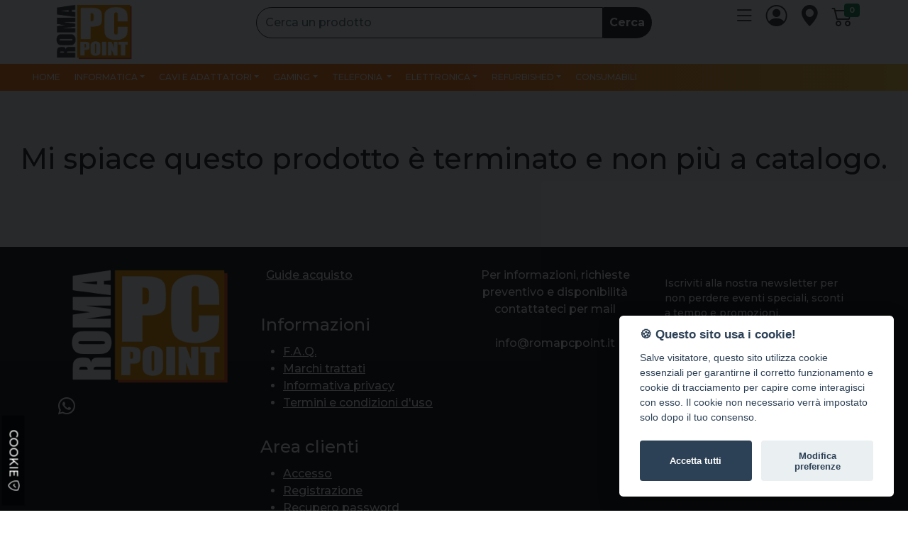

--- FILE ---
content_type: text/html; charset=utf-8
request_url: https://www.romapcpoint.it/informatica/componenti-pc/schede-video/RX6800XTGAMXTRIO16G_msi-rx6800-xt-gaming-x-trio16g.html
body_size: 20674
content:
 <!DOCTYPE HTML>
<html lang="IT">
   <head>

       <meta charset="utf-8">
       <meta http-equiv="Content-Type" content="text/html; charset=utf-8">
       <title>informatica • componenti pc • schede video • RX6800XTGAMXTRIO16G_msi rx6800 xt gaming x trio16g</title>
       <meta name="description" content="Shop Online"/>
    
			
	
		<link href="https://www.romapcpoint.it/bootstrap.css" rel="stylesheet" media="all" >
		<link media="all"  rel="stylesheet" href="https://www.romapcpoint.it/style.min.css?v=1715240187" >
		<link rel="canonical" href="https://www.romapcpoint.it/informatica/componenti-pc/schede-video/RX6800XTGAMXTRIO16G_msi-rx6800-xt-gaming-x-trio16g.html">
				
		<link media="print" onload="this.media='all'" rel="stylesheet" href="https://www.romapcpoint.it/css/romapcpoint/style.css?v=1718485013" >

	
	 
		
				<link rel="icon" type="image/png" sizes="32x32" href="https://www.romapcpoint.it/romapcpoint/icone/favicon-32x32.png">
				<link rel="manifest" href="https://www.romapcpoint.it/romapcpoint/manifest.json">
		<link rel="mask-icon" href="https://www.romapcpoint.it/romapcpoint/icone/safari-pinned-tab.svg" color="#ffffff">
		<meta name="msapplication-TileColor" content="#ffffff">
		<meta name="theme-color" content="#ffffff">
		<link rel="icon" href="https://www.romapcpoint.it/romapcpoint/favicon.ico" type="image/x-icon" />

		<!-- Facebook Pixel Code -->
<script>
!function(f,b,e,v,n,t,s)
{if(f.fbq)return;n=f.fbq=function(){n.callMethod?
n.callMethod.apply(n,arguments):n.queue.push(arguments)};
if(!f._fbq)f._fbq=n;n.push=n;n.loaded=!0;n.version='2.0';
n.queue=[];t=b.createElement(e);t.async=!0;
t.src=v;s=b.getElementsByTagName(e)[0];
s.parentNode.insertBefore(t,s)}(window,document,'script',
'https://connect.facebook.net/en_US/fbevents.js');
 fbq('init', '1688424988722520'); 
fbq('track', 'PageView');
</script>
<noscript>
 <img height="1" width="1" 
src="https://www.facebook.com/tr?id=1688424988722520&ev=PageView
&noscript=1"/>
</noscript>
<!-- End Facebook Pixel Code -->
		
<!-- Hotjar Tracking Code for https://www.romapcpoint.it -->
<script>
    (function(h,o,t,j,a,r){
        h.hj=h.hj||function(){(h.hj.q=h.hj.q||[]).push(arguments)};
        h._hjSettings={hjid:2707110,hjsv:6};
        a=o.getElementsByTagName('head')[0];
        r=o.createElement('script');r.async=1;
        r.src=t+h._hjSettings.hjid+j+h._hjSettings.hjsv;
        a.appendChild(r);
    })(window,document,'https://static.hotjar.com/c/hotjar-','.js?sv=');
</script>			
	<SCRIPT>
	var LOADER_SRC = 'https://www.romapcpoint.it/spinner.svg';
	var LOADER = '<img id="loader" src="'+ LOADER_SRC +'" style="width: 24px;height: 24px;" alt ="..." />';
	
	</SCRIPT>


	  <link media="print" onload="this.media='all'" rel="stylesheet" href="https://cdn.jsdelivr.net/npm/bootstrap-icons@1.10.5/font/bootstrap-icons.css">
	  
	  
      <meta name="viewport" content="width=device-width, initial-scale=1, shrink-to-fit=no, maximum-scale=1, user-scalable=0, maximum-scale=1.0">  

	 	  
	  
	  	  
            <meta name="google-site-verification" content="" />
      	  
	  
      <meta property="og:locale" content="it_IT" />
      <meta property="og:title" content="informatica • componenti pc • schede video • RX6800XTGAMXTRIO16G_msi rx6800 xt gaming x trio16g" />
      <meta property="og:description" content="Shop Online" />
      <meta property="og:url" content="https://www.romapcpoint.it/informatica/componenti-pc/schede-video/RX6800XTGAMXTRIO16G_msi-rx6800-xt-gaming-x-trio16g.html" />

	  <meta property="og:image" content="https://www.romapcpoint.it/templates/img/screen.jpg" />
	  <link rel="canonical" href="https://www.romapcpoint.it/informatica/componenti-pc/schede-video/RX6800XTGAMXTRIO16G_msi-rx6800-xt-gaming-x-trio16g.html" />
	  	  	  		<link rel="next" href="https://www.romapcpoint.it/informatica/componenti-pc/schede-video/RX6800XTGAMXTRIO16G_msi-rx6800-xt-gaming-x-trio16g.html?pag=1" />
	  
	  
	
	
	  <link rel="preconnect" href="https://fonts.googleapis.com">
	  <link rel="preconnect" href="https://fonts.gstatic.com" crossorigin>
	  <link media="print" onload="this.media='all'" href="https://fonts.googleapis.com/css2?family=Montserrat:wght@100;200;500;700;900&display=swap" rel="stylesheet"> 
	<meta name="google-site-verification" content="BQJRBZFumP4CE9uj-01cLa_AlbOGO23Jlq61dFikPA0" />
	
	  <meta property="og:image:secure_url" content="https://www.romapcpoint.it/templates/img/screen.jpg" />
	  <meta property="og:image:width" content="1468">
      <meta property="og:image:height" content="842">
	  	  
	  
	  		<meta property="og:type" content="website" />
	      <script  src="https://www.romapcpoint.it/jquery.js"></script>
	<script  src="https://www.romapcpoint.it/common.min.js?v=3363"></script>
	
	<!--
	 <link rel="stylesheet" href="https://www.romapcpoint.it/js/picker/jquery.datetimepicker.min.css">
	 <script src="https://www.romapcpoint.it/js/picker/jquery.datetimepicker.full.min.js"></script>
      -->

      <!--[if lt IE 9]>
      <script src="https://www.romapcpoint.it/js/html5.js"></script>
      <![endif]-->
    <script src="https://www.romapcpoint.it/popper.js" ></script>
	<script src="https://www.romapcpoint.it/bootstrap.js"></script>
<style type="text/css">
.img-responsive{  width: 100%;
            height: auto !important; }
.brandon2 img { width:  auto !important;  }
</style>


		


	      <script type="text/javascript" src="https://www.romapcpoint.it/js/custom.min.js?v=1696548225"></script>
			






<!-- Google tag (gtag.js) -->
<script async src="https://www.googletagmanager.com/gtag/js?id=G-7RR2E43P91"></script>
<script>
  window.dataLayer = window.dataLayer || [];
  function gtag(){dataLayer.push(arguments);}
  gtag('js', new Date());

  gtag('config', 'G-7RR2E43P91');
</script>

   </head>
   <body>
   
   
   


    
<div class="toaster">
  
  <div class="toast-content">
    <i id="warnicon" class="bi"></i>

    <div class="message">
      <span id="text1" class="text text-1"></span>
      <span id="text2"  class="text text-2"></span>
    </div>
  </div>
  <i class="bi bi-x closetoast"></i>

  <div class="progresstoast"></div>
</div>



      <div class="wrapper" id="mainwrap">

		<a title="mask" id="mask" href="#"></a>
		
<section id="header">
		
		
					
<div class=" container content_b1662417321548b p-0">		
						<div class="row">
													<div class="col-md-3"> 								<span class="main_logo"><a href="/"  class="navbar-brand"><img  src="https://www.romapcpoint.it/media/romapcpoint/07-2023/37a16d1bb163d4935864819e039fd51a31f8886d.png"   alt="Shop Online" /> </a></span>						 
						</div>
												<div class="col-md-6"> 									<div class="nav-item"  id="susearch">			
			<div>
	
<form class="form-inline" autocomplete="off"   action="https://www.romapcpoint.it/search.html"  id="research2">
				<div class="input-group search-box" style="width:100%; margin-top: 10px; margin-bottom: 20px;">								
					<input type="text"  style="min-width: 290px;" id="scq"  name="q" value="" class="form-control ssearch" placeholder="Cerca un prodotto">
					<div class="input-group-append">
						<span class="input-group-text" style="padding:10px;cursor:pointer;" onclick="$('#research2').submit();">
							Cerca						</span>
					</div>
				</div>
			</form>
		
		</div>
		<div id="ax_result"></div></div>


						 
						</div>
												<div class="col-md-3"> 								<div class="topicons">



<a href="javascript:vodi(0);" data-bs-toggle="offcanvas" data-bs-target="#sidebar1">
		<i class="bi bi-list"></i>
</a>



<a href="https://www.romapcpoint.it/account.html"  >
		<i class="bi bi-person-circle"></i>
</a>

<a href="javascript:vodi(0);" data-bs-toggle="offcanvas" data-bs-target="#sidebar5">
	<i class="bi bi-geo-alt-fill"></i>
</a>

<a class="top_cart" href="javascript:void(0);" data-bs-toggle="offcanvas" data-bs-target="#sidebar2">
		<i class="bi bi-cart2"></i> <span class="badge badge-pill bg-success">0</span> 
</a>


</div>						 
						</div>
									</div>
		 
		</div> 
	
			
		
					
<div class=" container-fluid content_b1689378691818b rss_navbar">		
						<div class="row">
													<div class="col-md-12"> 								<nav class="navbar navbar-expand-lg navbar-light bg-light">
  <div class="container-fluid">
    <a class="navbar-brand navbar-logo" href="/">
	
	<img  src="https://www.romapcpoint.it/media/romapcpoint/07-2023/37a16d1bb163d4935864819e039fd51a31f8886d.png"   alt="Shop Online" />
	
	</a>
    <button class="navbar-toggler" type="button" data-bs-toggle="collapse" data-bs-target="#navbarSupportedContent" aria-controls="navbarSupportedContent" aria-expanded="false" aria-label="Toggle navigation">
      <span class="navbar-toggler-icon"></span>
    </button>
    <div class="collapse navbar-collapse" id="navbarSupportedContent">
      <ul class="navbar-nav me-auto mb-2 mb-lg-0">
       
	   
         <li class="nav-item"><a class="nav-link"  href="https://www.romapcpoint.it/index.html"> home </a></li>
							 
							 
					 <li class="nav-item dropdown megamenu-li "> 
						   <a class="nav-link dropdown-toggle" href="" id="dropdown02" data-bs-toggle="dropdown" aria-haspopup="true" aria-expanded="false">Informatica</a>
						   <div class="dropdown-menu megamenutop" aria-labelledby="dropdown02">
						<div class="container-fluid mmtop" >	
							<div class="menu-masonry">
							
						
					
					<div class="masonry-items">
					<div class="row">
					
				
				<div class="col-md-12 "> 
				
					<h4 class="list-elements"><a href="https://www.romapcpoint.it/informatica/componenti-pc.html">Componenti pc</a></h4>
					
							 
							
								<DIV>
									<a class="black_link" href="https://www.romapcpoint.it/informatica/componenti-pc/cavetteria-per-assemblaggio.html">
								&nbsp;&nbsp;Cavetteria per assemblaggio
								</a>
								</DIV>
							
							 
							
								<DIV>
									<a class="black_link" href="https://www.romapcpoint.it/informatica/componenti-pc/ventole.html">
								&nbsp;&nbsp;Ventole
								</a>
								</DIV>
							
							 
							
								<DIV>
									<a class="black_link" href="https://www.romapcpoint.it/informatica/componenti-pc/dissipatori.html">
								&nbsp;&nbsp;Dissipatori
								</a>
								</DIV>
							
							 
							
								<DIV>
									<a class="black_link" href="https://www.romapcpoint.it/informatica/componenti-pc/schede-video.html">
								&nbsp;&nbsp;Schede video
								</a>
								</DIV>
							
							 
							
								<DIV>
									<a class="black_link" href="https://www.romapcpoint.it/informatica/componenti-pc/case-e-accessori.html">
								&nbsp;&nbsp;Case e accessori
								</a>
								</DIV>
							
							 
							
								<DIV>
									<a class="black_link" href="https://www.romapcpoint.it/informatica/componenti-pc/processori.html">
								&nbsp;&nbsp;Processori
								</a>
								</DIV>
							
							 
							
								<DIV>
									<a class="black_link" href="https://www.romapcpoint.it/informatica/componenti-pc/solid-state.html">
								&nbsp;&nbsp;Solid state
								</a>
								</DIV>
							
							 
							
								<DIV>
									<a class="black_link" href="https://www.romapcpoint.it/informatica/componenti-pc/ram.html">
								&nbsp;&nbsp;Ram
								</a>
								</DIV>
							
							 
							
								<DIV>
									<a class="black_link" href="https://www.romapcpoint.it/informatica/componenti-pc/schede-di-espansione.html">
								&nbsp;&nbsp;Schede di espansione
								</a>
								</DIV>
							
							 
							
								<DIV>
									<a class="black_link" href="https://www.romapcpoint.it/informatica/componenti-pc/schede-madri.html">
								&nbsp;&nbsp;Schede madri
								</a>
								</DIV>
							
							 
							
								<DIV>
									<a class="black_link" href="https://www.romapcpoint.it/informatica/componenti-pc/alimentatori.html">
								&nbsp;&nbsp;Alimentatori
								</a>
								</DIV>
							
							 
							
								<DIV>
									<a class="black_link" href="https://www.romapcpoint.it/informatica/componenti-pc/hard-disk.html">
								&nbsp;&nbsp;Hard disk
								</a>
								</DIV>
							
							
					
						</div>	
					</div>	
						
					</div>							
					
					
					<div class="masonry-items">
					<div class="row">
					
				
				<div class="col-md-12 "> 
				
					<h4 class="list-elements"><a href="https://www.romapcpoint.it/informatica/computer.html">Computer</a></h4>
					
							 
							
								<DIV>
									<a class="black_link" href="https://www.romapcpoint.it/informatica/computer/notebook.html">
								&nbsp;&nbsp;Notebook
								</a>
								</DIV>
							
							 
							
								<DIV>
									<a class="black_link" href="https://www.romapcpoint.it/informatica/computer/mini-pc.html">
								&nbsp;&nbsp;Mini pc
								</a>
								</DIV>
							
							 
							
								<DIV>
									<a class="black_link" href="https://www.romapcpoint.it/informatica/computer/desktop.html">
								&nbsp;&nbsp;Desktop
								</a>
								</DIV>
							
							 
							
								<DIV>
									<a class="black_link" href="https://www.romapcpoint.it/informatica/computer/all-in-one.html">
								&nbsp;&nbsp;All in one
								</a>
								</DIV>
							
							 
							
								<DIV>
									<a class="black_link" href="https://www.romapcpoint.it/informatica/computer/palmari.html">
								&nbsp;&nbsp;Palmari
								</a>
								</DIV>
							
							
					
						</div>	
					</div>	
						
					</div>							
					
					
					<div class="masonry-items">
					<div class="row">
					
				
				<div class="col-md-12 "> 
				
					<h4 class="list-elements"><a href="https://www.romapcpoint.it/informatica/periferiche.html">Periferiche</a></h4>
					
							 
							
								<DIV>
									<a class="black_link" href="https://www.romapcpoint.it/informatica/periferiche/stampa-e-scan.html">
								&nbsp;&nbsp;Stampa e scan
								</a>
								</DIV>
							
							 
							
								<DIV>
									<a class="black_link" href="https://www.romapcpoint.it/informatica/periferiche/archiviazione-dati.html">
								&nbsp;&nbsp;Archiviazione dati
								</a>
								</DIV>
							
							 
							
								<DIV>
									<a class="black_link" href="https://www.romapcpoint.it/informatica/periferiche/masterizzatori-e-card-reader.html">
								&nbsp;&nbsp;Masterizzatori e card reader
								</a>
								</DIV>
							
							 
							
								<DIV>
									<a class="black_link" href="https://www.romapcpoint.it/informatica/periferiche/tastiere-mouse-e-mousepad.html">
								&nbsp;&nbsp;Tastiere. mouse e mousepad
								</a>
								</DIV>
							
							 
							
								<DIV>
									<a class="black_link" href="https://www.romapcpoint.it/informatica/periferiche/multimedia.html">
								&nbsp;&nbsp;Multimedia
								</a>
								</DIV>
							
							 
							
								<DIV>
									<a class="black_link" href="https://www.romapcpoint.it/informatica/periferiche/monitor.html">
								&nbsp;&nbsp;Monitor
								</a>
								</DIV>
							
							 
							
								<DIV>
									<a class="black_link" href="https://www.romapcpoint.it/informatica/periferiche/barcode.html">
								&nbsp;&nbsp;Barcode
								</a>
								</DIV>
							
							
					
						</div>	
					</div>	
						
					</div>							
					
					
					<div class="masonry-items">
					<div class="row">
					
				
				<div class="col-md-12 "> 
				
					<h4 class="list-elements"><a href="https://www.romapcpoint.it/informatica/reti-server-e-storage.html">Reti server e storage</a></h4>
					
							 
							
								<DIV>
									<a class="black_link" href="https://www.romapcpoint.it/informatica/reti-server-e-storage/powerline.html">
								&nbsp;&nbsp;Powerline
								</a>
								</DIV>
							
							 
							
								<DIV>
									<a class="black_link" href="https://www.romapcpoint.it/informatica/reti-server-e-storage/amplificatori-wi-fi.html">
								&nbsp;&nbsp;Amplificatori wi-fi
								</a>
								</DIV>
							
							 
							
								<DIV>
									<a class="black_link" href="https://www.romapcpoint.it/informatica/reti-server-e-storage/router.html">
								&nbsp;&nbsp;Router
								</a>
								</DIV>
							
							 
							
								<DIV>
									<a class="black_link" href="https://www.romapcpoint.it/informatica/reti-server-e-storage/access-point.html">
								&nbsp;&nbsp;Access point
								</a>
								</DIV>
							
							 
							
								<DIV>
									<a class="black_link" href="https://www.romapcpoint.it/informatica/reti-server-e-storage/switch.html">
								&nbsp;&nbsp;Switch
								</a>
								</DIV>
							
							 
							
								<DIV>
									<a class="black_link" href="https://www.romapcpoint.it/informatica/reti-server-e-storage/armadi-rack.html">
								&nbsp;&nbsp;Armadi rack
								</a>
								</DIV>
							
							 
							
								<DIV>
									<a class="black_link" href="https://www.romapcpoint.it/informatica/reti-server-e-storage/server.html">
								&nbsp;&nbsp;Server
								</a>
								</DIV>
							
							 
							
								<DIV>
									<a class="black_link" href="https://www.romapcpoint.it/informatica/reti-server-e-storage/nas.html">
								&nbsp;&nbsp;Nas
								</a>
								</DIV>
							
							 
							
								<DIV>
									<a class="black_link" href="https://www.romapcpoint.it/informatica/reti-server-e-storage/firewall.html">
								&nbsp;&nbsp;Firewall
								</a>
								</DIV>
							
							
					
						</div>	
					</div>	
						
					</div>							
					
					
					<div class="masonry-items">
					<div class="row">
					
				
				<div class="col-md-12 "> 
				
					<h4 class="list-elements"><a href="https://www.romapcpoint.it/informatica/software.html">Software</a></h4>
					
							 
							
								<DIV>
									<a class="black_link" href="https://www.romapcpoint.it/informatica/software/microsoft.html">
								&nbsp;&nbsp;Microsoft
								</a>
								</DIV>
							
							 
							
								<DIV>
									<a class="black_link" href="https://www.romapcpoint.it/informatica/software/sicurezza.html">
								&nbsp;&nbsp;Sicurezza
								</a>
								</DIV>
							
							
					
						</div>	
					</div>	
						
					</div>							
					
					
					<div class="masonry-items">
					<div class="row">
					
				
				<div class="col-md-12 "> 
				
					<h4 class="list-elements"><a href="https://www.romapcpoint.it/informatica/tablet.html">Tablet</a></h4>
					
							 
							
								<DIV>
									<a class="black_link" href="https://www.romapcpoint.it/informatica/tablet/ipad.html">
								&nbsp;&nbsp;Ipad
								</a>
								</DIV>
							
							 
							
								<DIV>
									<a class="black_link" href="https://www.romapcpoint.it/informatica/tablet/android.html">
								&nbsp;&nbsp;Android
								</a>
								</DIV>
							
							 
							
								<DIV>
									<a class="black_link" href="https://www.romapcpoint.it/informatica/tablet/windows.html">
								&nbsp;&nbsp;Windows
								</a>
								</DIV>
							
							
					
						</div>	
					</div>	
						
					</div>							
						
							
							</div>
						</div>	
						   </div>
						  </li>	 
							 
							 
							 
							 
							 
							 
							 
						
							 
							 
					 <li class="nav-item dropdown megamenu-li "> 
						   <a class="nav-link dropdown-toggle" href="" id="dropdown03" data-bs-toggle="dropdown" aria-haspopup="true" aria-expanded="false">Cavi e adattatori</a>
						   <div class="dropdown-menu megamenutop" aria-labelledby="dropdown03">
						<div class="container-fluid mmtop" >	
							<div class="menu-masonry">
							
						
					
					<div class="masonry-items">
					<div class="row">
					
				
				<div class="col-md-12 "> 
				
					<h4 class="list-elements"><a href="https://www.romapcpoint.it/cavi-e-adattatori/adattatori-e-convertitori.html">Adattatori e convertitori</a></h4>
					
							 
							
								<DIV>
									<a class="black_link" href="https://www.romapcpoint.it/cavi-e-adattatori/adattatori-e-convertitori/adattatori-e-convertitori-video.html">
								&nbsp;&nbsp;Adattatori e convertitori video
								</a>
								</DIV>
							
							 
							
								<DIV>
									<a class="black_link" href="https://www.romapcpoint.it/cavi-e-adattatori/adattatori-e-convertitori/adattatori-e-convertitori-di-rete.html">
								&nbsp;&nbsp;Adattatori e convertitori di rete
								</a>
								</DIV>
							
							 
							
								<DIV>
									<a class="black_link" href="https://www.romapcpoint.it/cavi-e-adattatori/adattatori-e-convertitori/adattatori-e-convertitori-usb.html">
								&nbsp;&nbsp;Adattatori e convertitori usb
								</a>
								</DIV>
							
							 
							
								<DIV>
									<a class="black_link" href="https://www.romapcpoint.it/cavi-e-adattatori/adattatori-e-convertitori/adattatori-e-convertitori-audio.html">
								&nbsp;&nbsp;Adattatori e convertitori audio
								</a>
								</DIV>
							
							 
							
								<DIV>
									<a class="black_link" href="https://www.romapcpoint.it/cavi-e-adattatori/adattatori-e-convertitori/adattatori-di-alimentazione.html">
								&nbsp;&nbsp;Adattatori di alimentazione
								</a>
								</DIV>
							
							
					
						</div>	
					</div>	
						
					</div>							
					
					
					<div class="masonry-items">
					<div class="row">
					
				
				<div class="col-md-12 "> 
				
					<h4 class="list-elements"><a href="https://www.romapcpoint.it/cavi-e-adattatori/cavi.html">Cavi</a></h4>
					
							 
							
								<DIV>
									<a class="black_link" href="https://www.romapcpoint.it/cavi-e-adattatori/cavi/cavi-video.html">
								&nbsp;&nbsp;Cavi video
								</a>
								</DIV>
							
							 
							
								<DIV>
									<a class="black_link" href="https://www.romapcpoint.it/cavi-e-adattatori/cavi/cavi-audio.html">
								&nbsp;&nbsp;Cavi audio
								</a>
								</DIV>
							
							 
							
								<DIV>
									<a class="black_link" href="https://www.romapcpoint.it/cavi-e-adattatori/cavi/cavi-di-alimentazione.html">
								&nbsp;&nbsp;Cavi di alimentazione
								</a>
								</DIV>
							
							 
							
								<DIV>
									<a class="black_link" href="https://www.romapcpoint.it/cavi-e-adattatori/cavi/cavi-di-rete.html">
								&nbsp;&nbsp;Cavi di rete
								</a>
								</DIV>
							
							 
							
								<DIV>
									<a class="black_link" href="https://www.romapcpoint.it/cavi-e-adattatori/cavi/cavi-usb.html">
								&nbsp;&nbsp;Cavi usb
								</a>
								</DIV>
							
							 
							
								<DIV>
									<a class="black_link" href="https://www.romapcpoint.it/cavi-e-adattatori/cavi/cavi-fibra-ottica.html">
								&nbsp;&nbsp;Cavi fibra ottica
								</a>
								</DIV>
							
							 
							
								<DIV>
									<a class="black_link" href="https://www.romapcpoint.it/cavi-e-adattatori/cavi/cavi-firewire.html">
								&nbsp;&nbsp;Cavi firewire
								</a>
								</DIV>
							
							 
							
								<DIV>
									<a class="black_link" href="https://www.romapcpoint.it/cavi-e-adattatori/cavi/cavi-ps2.html">
								&nbsp;&nbsp;Cavi ps2
								</a>
								</DIV>
							
							 
							
								<DIV>
									<a class="black_link" href="https://www.romapcpoint.it/cavi-e-adattatori/cavi/cavi-seriali.html">
								&nbsp;&nbsp;Cavi seriali
								</a>
								</DIV>
							
							
					
						</div>	
					</div>	
						
					</div>							
					
					
					<div class="masonry-items">
					<div class="row">
					
				
				<div class="col-md-12 "> 
				
					<h4 class="list-elements"><a href="https://www.romapcpoint.it/cavi-e-adattatori/multiprese.html">Multiprese</a></h4>
					
							
					
						</div>	
					</div>	
						
					</div>							
					
					
					<div class="masonry-items">
					<div class="row">
					
				
				<div class="col-md-12 "> 
				
					<h4 class="list-elements"><a href="https://www.romapcpoint.it/cavi-e-adattatori/gestione-cavi.html">Gestione cavi</a></h4>
					
							
					
						</div>	
					</div>	
						
					</div>							
					
					
					<div class="masonry-items">
					<div class="row">
					
				
				<div class="col-md-12 "> 
				
					<h4 class="list-elements"><a href="https://www.romapcpoint.it/cavi-e-adattatori/splitter-e-switch.html">Splitter e switch</a></h4>
					
							 
							
								<DIV>
									<a class="black_link" href="https://www.romapcpoint.it/cavi-e-adattatori/splitter-e-switch/kvm-switch.html">
								&nbsp;&nbsp;Kvm switch
								</a>
								</DIV>
							
							 
							
								<DIV>
									<a class="black_link" href="https://www.romapcpoint.it/cavi-e-adattatori/splitter-e-switch/splitter.html">
								&nbsp;&nbsp;Splitter
								</a>
								</DIV>
							
							
					
						</div>	
					</div>	
						
					</div>							
					
					
					<div class="masonry-items">
					<div class="row">
					
				
				<div class="col-md-12 "> 
				
					<h4 class="list-elements"><a href="https://www.romapcpoint.it/cavi-e-adattatori/matasse.html">Matasse</a></h4>
					
							
					
						</div>	
					</div>	
						
					</div>							
						
							
							</div>
						</div>	
						   </div>
						  </li>	 
							 
							 
							 
							 
							 
							 
							 
						
							 
							 
					 <li class="nav-item dropdown megamenu-li "> 
						   <a class="nav-link dropdown-toggle" href="" id="dropdown04" data-bs-toggle="dropdown" aria-haspopup="true" aria-expanded="false">Gaming</a>
						   <div class="dropdown-menu megamenutop" aria-labelledby="dropdown04">
						<div class="container-fluid mmtop" >	
							<div class="menu-masonry">
							
						
					
					<div class="masonry-items">
					<div class="row">
					
				
				<div class="col-md-12 "> 
				
					<h4 class="list-elements"><a href="https://www.romapcpoint.it/gaming/periferiche-gaming.html">Periferiche gaming</a></h4>
					
							 
							
								<DIV>
									<a class="black_link" href="https://www.romapcpoint.it/gaming/periferiche-gaming/tastiere-e-mouse.html">
								&nbsp;&nbsp;Tastiere e mouse
								</a>
								</DIV>
							
							 
							
								<DIV>
									<a class="black_link" href="https://www.romapcpoint.it/gaming/periferiche-gaming/headset.html">
								&nbsp;&nbsp;Headset
								</a>
								</DIV>
							
							 
							
								<DIV>
									<a class="black_link" href="https://www.romapcpoint.it/gaming/periferiche-gaming/controller.html">
								&nbsp;&nbsp;Controller
								</a>
								</DIV>
							
							 
							
								<DIV>
									<a class="black_link" href="https://www.romapcpoint.it/gaming/periferiche-gaming/monitor-gaming.html">
								&nbsp;&nbsp;Monitor gaming
								</a>
								</DIV>
							
							 
							
								<DIV>
									<a class="black_link" href="https://www.romapcpoint.it/gaming/periferiche-gaming/stream-deck.html">
								&nbsp;&nbsp;Stream deck
								</a>
								</DIV>
							
							
					
						</div>	
					</div>	
						
					</div>							
					
					
					<div class="masonry-items">
					<div class="row">
					
				
				<div class="col-md-12 "> 
				
					<h4 class="list-elements"><a href="https://www.romapcpoint.it/gaming/sedie-gaming.html">Sedie gaming</a></h4>
					
							
					
						</div>	
					</div>	
						
					</div>							
					
					
					<div class="masonry-items">
					<div class="row">
					
				
				<div class="col-md-12 "> 
				
					<h4 class="list-elements"><a href="https://www.romapcpoint.it/gaming/sim-racing.html">Sim racing</a></h4>
					
							 
							
								<DIV>
									<a class="black_link" href="https://www.romapcpoint.it/gaming/sim-racing/playseat.html">
								&nbsp;&nbsp;Playseat
								</a>
								</DIV>
							
							 
							
								<DIV>
									<a class="black_link" href="https://www.romapcpoint.it/gaming/sim-racing/dynx.html">
								&nbsp;&nbsp;Dynx
								</a>
								</DIV>
							
							 
							
								<DIV>
									<a class="black_link" href="https://www.romapcpoint.it/gaming/sim-racing/volanti.html">
								&nbsp;&nbsp;Volanti
								</a>
								</DIV>
							
							
					
						</div>	
					</div>	
						
					</div>							
					
					
					<div class="masonry-items">
					<div class="row">
					
				
				<div class="col-md-12 "> 
				
					<h4 class="list-elements"><a href="https://www.romapcpoint.it/gaming/console.html">Console</a></h4>
					
							 
							
								<DIV>
									<a class="black_link" href="https://www.romapcpoint.it/gaming/console/nintendo.html">
								&nbsp;&nbsp;Nintendo
								</a>
								</DIV>
							
							 
							
								<DIV>
									<a class="black_link" href="https://www.romapcpoint.it/gaming/console/playstation.html">
								&nbsp;&nbsp;Playstation
								</a>
								</DIV>
							
							 
							
								<DIV>
									<a class="black_link" href="https://www.romapcpoint.it/gaming/console/retro-console.html">
								&nbsp;&nbsp;Retro-console
								</a>
								</DIV>
							
							 
							
								<DIV>
									<a class="black_link" href="https://www.romapcpoint.it/gaming/console/msi-claw.html">
								&nbsp;&nbsp;Msi claw
								</a>
								</DIV>
							
							
					
						</div>	
					</div>	
						
					</div>							
					
					
					<div class="masonry-items">
					<div class="row">
					
				
				<div class="col-md-12 "> 
				
					<h4 class="list-elements"><a href="https://www.romapcpoint.it/gaming/pc-gaming.html">Pc gaming</a></h4>
					
							 
							
								<DIV>
									<a class="black_link" href="https://www.romapcpoint.it/gaming/pc-gaming/custom.html">
								&nbsp;&nbsp;Custom
								</a>
								</DIV>
							
							 
							
								<DIV>
									<a class="black_link" href="https://www.romapcpoint.it/gaming/pc-gaming/notebook.html">
								&nbsp;&nbsp;Notebook
								</a>
								</DIV>
							
							
					
						</div>	
					</div>	
						
					</div>							
					
					
					<div class="masonry-items">
					<div class="row">
					
				
				<div class="col-md-12 "> 
				
					<h4 class="list-elements"><a href="https://www.romapcpoint.it/gaming/gaming-desk.html">Gaming desk</a></h4>
					
							
					
						</div>	
					</div>	
						
					</div>							
					
					
					<div class="masonry-items">
					<div class="row">
					
				
				<div class="col-md-12 "> 
				
					<h4 class="list-elements"><a href="https://www.romapcpoint.it/gaming/arcade.html">Arcade</a></h4>
					
							
					
						</div>	
					</div>	
						
					</div>							
					
					
					<div class="masonry-items">
					<div class="row">
					
				
				<div class="col-md-12 "> 
				
					<h4 class="list-elements"><a href="https://www.romapcpoint.it/gaming/streaming.html">Streaming</a></h4>
					
							 
							
								<DIV>
									<a class="black_link" href="https://www.romapcpoint.it/gaming/streaming/accessori.html">
								&nbsp;&nbsp;Accessori
								</a>
								</DIV>
							
							 
							
								<DIV>
									<a class="black_link" href="https://www.romapcpoint.it/gaming/streaming/microfoni.html">
								&nbsp;&nbsp;Microfoni
								</a>
								</DIV>
							
							 
							
								<DIV>
									<a class="black_link" href="https://www.romapcpoint.it/gaming/streaming/video-capture.html">
								&nbsp;&nbsp;Video capture
								</a>
								</DIV>
							
							 
							
								<DIV>
									<a class="black_link" href="https://www.romapcpoint.it/gaming/streaming/stream-deck.html">
								&nbsp;&nbsp;Stream deck
								</a>
								</DIV>
							
							 
							
								<DIV>
									<a class="black_link" href="https://www.romapcpoint.it/gaming/streaming/camera.html">
								&nbsp;&nbsp;Camera
								</a>
								</DIV>
							
							 
							
								<DIV>
									<a class="black_link" href="https://www.romapcpoint.it/gaming/streaming/masterhub.html">
								&nbsp;&nbsp;Masterhub
								</a>
								</DIV>
							
							
					
						</div>	
					</div>	
						
					</div>							
						
							
							</div>
						</div>	
						   </div>
						  </li>	 
							 
							 
							 
							 
							 
							 
							 
						
							 
							 
					 <li class="nav-item dropdown megamenu-li "> 
						   <a class="nav-link dropdown-toggle" href="" id="dropdown05" data-bs-toggle="dropdown" aria-haspopup="true" aria-expanded="false">Telefonia		</a>
						   <div class="dropdown-menu megamenutop" aria-labelledby="dropdown05">
						<div class="container-fluid mmtop" >	
							<div class="menu-masonry">
							
						
					
					<div class="masonry-items">
					<div class="row">
					
				
				<div class="col-md-12 "> 
				
					<h4 class="list-elements"><a href="https://www.romapcpoint.it/telefonia/accessori.html">Accessori</a></h4>
					
							 
							
								<DIV>
									<a class="black_link" href="https://www.romapcpoint.it/telefonia/accessori/alimentatori.html">
								&nbsp;&nbsp;Alimentatori
								</a>
								</DIV>
							
							 
							
								<DIV>
									<a class="black_link" href="https://www.romapcpoint.it/telefonia/accessori/pellicole-protettive.html">
								&nbsp;&nbsp;Pellicole protettive
								</a>
								</DIV>
							
							 
							
								<DIV>
									<a class="black_link" href="https://www.romapcpoint.it/telefonia/accessori/accessori-vari.html">
								&nbsp;&nbsp;Accessori vari
								</a>
								</DIV>
							
							 
							
								<DIV>
									<a class="black_link" href="https://www.romapcpoint.it/telefonia/accessori/auricolari.html">
								&nbsp;&nbsp;Auricolari
								</a>
								</DIV>
							
							 
							
								<DIV>
									<a class="black_link" href="https://www.romapcpoint.it/telefonia/accessori/cover.html">
								&nbsp;&nbsp;Cover
								</a>
								</DIV>
							
							 
							
								<DIV>
									<a class="black_link" href="https://www.romapcpoint.it/telefonia/accessori/accessori-iphone.html">
								&nbsp;&nbsp;Accessori iphone
								</a>
								</DIV>
							
							 
							
								<DIV>
									<a class="black_link" href="https://www.romapcpoint.it/telefonia/accessori/power-bank.html">
								&nbsp;&nbsp;Power bank
								</a>
								</DIV>
							
							
					
						</div>	
					</div>	
						
					</div>							
					
					
					<div class="masonry-items">
					<div class="row">
					
				
				<div class="col-md-12 "> 
				
					<h4 class="list-elements"><a href="https://www.romapcpoint.it/telefonia/micro-sd.html">Micro sd</a></h4>
					
							
					
						</div>	
					</div>	
						
					</div>							
					
					
					<div class="masonry-items">
					<div class="row">
					
				
				<div class="col-md-12 "> 
				
					<h4 class="list-elements"><a href="https://www.romapcpoint.it/telefonia/smartwatch.html">Smartwatch</a></h4>
					
							 
							
								<DIV>
									<a class="black_link" href="https://www.romapcpoint.it/telefonia/smartwatch/android.html">
								&nbsp;&nbsp;Android
								</a>
								</DIV>
							
							 
							
								<DIV>
									<a class="black_link" href="https://www.romapcpoint.it/telefonia/smartwatch/apple-watch.html">
								&nbsp;&nbsp;Apple watch
								</a>
								</DIV>
							
							
					
						</div>	
					</div>	
						
					</div>							
					
					
					<div class="masonry-items">
					<div class="row">
					
				
				<div class="col-md-12 "> 
				
					<h4 class="list-elements"><a href="https://www.romapcpoint.it/telefonia/telefonia-fissa.html">Telefonia fissa</a></h4>
					
							 
							
								<DIV>
									<a class="black_link" href="https://www.romapcpoint.it/telefonia/telefonia-fissa/telefoni-ip.html">
								&nbsp;&nbsp;Telefoni ip
								</a>
								</DIV>
							
							 
							
								<DIV>
									<a class="black_link" href="https://www.romapcpoint.it/telefonia/telefonia-fissa/telefoni-con-filo.html">
								&nbsp;&nbsp;Telefoni con filo
								</a>
								</DIV>
							
							 
							
								<DIV>
									<a class="black_link" href="https://www.romapcpoint.it/telefonia/telefonia-fissa/cordless.html">
								&nbsp;&nbsp;Cordless
								</a>
								</DIV>
							
							
					
						</div>	
					</div>	
						
					</div>							
					
					
					<div class="masonry-items">
					<div class="row">
					
				
				<div class="col-md-12 "> 
				
					<h4 class="list-elements"><a href="https://www.romapcpoint.it/telefonia/telefoni-cellulari.html">Telefoni cellulari</a></h4>
					
							 
							
								<DIV>
									<a class="black_link" href="https://www.romapcpoint.it/telefonia/telefoni-cellulari/cellulari.html">
								&nbsp;&nbsp;Cellulari
								</a>
								</DIV>
							
							
					
						</div>	
					</div>	
						
					</div>							
					
					
					<div class="masonry-items">
					<div class="row">
					
				
				<div class="col-md-12 "> 
				
					<h4 class="list-elements"><a href="https://www.romapcpoint.it/telefonia/smartphone.html">Smartphone</a></h4>
					
							 
							
								<DIV>
									<a class="black_link" href="https://www.romapcpoint.it/telefonia/smartphone/smartphone-android.html">
								&nbsp;&nbsp;Smartphone android
								</a>
								</DIV>
							
							 
							
								<DIV>
									<a class="black_link" href="https://www.romapcpoint.it/telefonia/smartphone/iphone.html">
								&nbsp;&nbsp;Iphone
								</a>
								</DIV>
							
							
					
						</div>	
					</div>	
						
					</div>							
						
							
							</div>
						</div>	
						   </div>
						  </li>	 
							 
							 
							 
							 
							 
							 
							 
						
							 
							 
					 <li class="nav-item dropdown megamenu-li "> 
						   <a class="nav-link dropdown-toggle" href="" id="dropdown06" data-bs-toggle="dropdown" aria-haspopup="true" aria-expanded="false">Elettronica</a>
						   <div class="dropdown-menu megamenutop" aria-labelledby="dropdown06">
						<div class="container-fluid mmtop" >	
							<div class="menu-masonry">
							
						
					
					<div class="masonry-items">
					<div class="row">
					
				
				<div class="col-md-12 "> 
				
					<h4 class="list-elements"><a href="https://www.romapcpoint.it/elettronica/elettrodomestici.html">Elettrodomestici</a></h4>
					
							 
							
								<DIV>
									<a class="black_link" href="https://www.romapcpoint.it/elettronica/elettrodomestici/climatizzazione.html">
								&nbsp;&nbsp;Climatizzazione
								</a>
								</DIV>
							
							 
							
								<DIV>
									<a class="black_link" href="https://www.romapcpoint.it/elettronica/elettrodomestici/pulizia-e-benessere.html">
								&nbsp;&nbsp;Pulizia e benessere
								</a>
								</DIV>
							
							 
							
								<DIV>
									<a class="black_link" href="https://www.romapcpoint.it/elettronica/elettrodomestici/cucina.html">
								&nbsp;&nbsp;Cucina
								</a>
								</DIV>
							
							
					
						</div>	
					</div>	
						
					</div>							
					
					
					<div class="masonry-items">
					<div class="row">
					
				
				<div class="col-md-12 "> 
				
					<h4 class="list-elements"><a href="https://www.romapcpoint.it/elettronica/videoproiettori.html">Videoproiettori</a></h4>
					
							 
							
								<DIV>
									<a class="black_link" href="https://www.romapcpoint.it/elettronica/videoproiettori/staffe-e-accessori.html">
								&nbsp;&nbsp;Staffe e accessori
								</a>
								</DIV>
							
							 
							
								<DIV>
									<a class="black_link" href="https://www.romapcpoint.it/elettronica/videoproiettori/ottica-standard.html">
								&nbsp;&nbsp;Ottica standard
								</a>
								</DIV>
							
							 
							
								<DIV>
									<a class="black_link" href="https://www.romapcpoint.it/elettronica/videoproiettori/ottica-corta.html">
								&nbsp;&nbsp;Ottica corta
								</a>
								</DIV>
							
							
					
						</div>	
					</div>	
						
					</div>							
					
					
					<div class="masonry-items">
					<div class="row">
					
				
				<div class="col-md-12 "> 
				
					<h4 class="list-elements"><a href="https://www.romapcpoint.it/elettronica/gruppi-di-continuit.html">Gruppi di continuit</a></h4>
					
							
					
						</div>	
					</div>	
						
					</div>							
					
					
					<div class="masonry-items">
					<div class="row">
					
				
				<div class="col-md-12 "> 
				
					<h4 class="list-elements"><a href="https://www.romapcpoint.it/elettronica/televisori.html">Televisori</a></h4>
					
							 
							
								<DIV>
									<a class="black_link" href="https://www.romapcpoint.it/elettronica/televisori/decoder.html">
								&nbsp;&nbsp;Decoder
								</a>
								</DIV>
							
							 
							
								<DIV>
									<a class="black_link" href="https://www.romapcpoint.it/elettronica/televisori/staffe-e-accessori.html">
								&nbsp;&nbsp;Staffe e accessori
								</a>
								</DIV>
							
							 
							
								<DIV>
									<a class="black_link" href="https://www.romapcpoint.it/elettronica/televisori/tv.html">
								&nbsp;&nbsp;Tv
								</a>
								</DIV>
							
							 
							
								<DIV>
									<a class="black_link" href="https://www.romapcpoint.it/elettronica/televisori/soundbar.html">
								&nbsp;&nbsp;Soundbar
								</a>
								</DIV>
							
							 
							
								<DIV>
									<a class="black_link" href="https://www.romapcpoint.it/elettronica/televisori/tv-box.html">
								&nbsp;&nbsp;Tv box
								</a>
								</DIV>
							
							
					
						</div>	
					</div>	
						
					</div>							
					
					
					<div class="masonry-items">
					<div class="row">
					
				
				<div class="col-md-12 "> 
				
					<h4 class="list-elements"><a href="https://www.romapcpoint.it/elettronica/digital-signage.html">Digital signage</a></h4>
					
							 
							
								<DIV>
									<a class="black_link" href="https://www.romapcpoint.it/elettronica/digital-signage/large-format-display.html">
								&nbsp;&nbsp;Large format display
								</a>
								</DIV>
							
							 
							
								<DIV>
									<a class="black_link" href="https://www.romapcpoint.it/elettronica/digital-signage/totem.html">
								&nbsp;&nbsp;Totem
								</a>
								</DIV>
							
							 
							
								<DIV>
									<a class="black_link" href="https://www.romapcpoint.it/elettronica/digital-signage/display-interattivi.html">
								&nbsp;&nbsp;Display interattivi
								</a>
								</DIV>
							
							 
							
								<DIV>
									<a class="black_link" href="https://www.romapcpoint.it/elettronica/digital-signage/ops-pc.html">
								&nbsp;&nbsp;Ops pc
								</a>
								</DIV>
							
							
					
						</div>	
					</div>	
						
					</div>							
					
					
					<div class="masonry-items">
					<div class="row">
					
				
				<div class="col-md-12 "> 
				
					<h4 class="list-elements"><a href="https://www.romapcpoint.it/elettronica/illuminotecnica.html">Illuminotecnica</a></h4>
					
							
					
						</div>	
					</div>	
						
					</div>							
					
					
					<div class="masonry-items">
					<div class="row">
					
				
				<div class="col-md-12 "> 
				
					<h4 class="list-elements"><a href="https://www.romapcpoint.it/elettronica/mobilit.html">Mobilit</a></h4>
					
							
					
						</div>	
					</div>	
						
					</div>							
						
							
							</div>
						</div>	
						   </div>
						  </li>	 
							 
							 
							 
							 
							 
							 
							 
						
							 
							 
					 <li class="nav-item dropdown megamenu-li "> 
						   <a class="nav-link dropdown-toggle" href="" id="dropdown07" data-bs-toggle="dropdown" aria-haspopup="true" aria-expanded="false">Refurbished</a>
						   <div class="dropdown-menu megamenutop" aria-labelledby="dropdown07">
						<div class="container-fluid mmtop" >	
							<div class="menu-masonry">
							
						
					
					<div class="masonry-items">
					<div class="row">
					
				
				<div class="col-md-12 "> 
				
					<h4 class="list-elements"><a href="https://www.romapcpoint.it/refurbished/personal-computer.html">Personal computer</a></h4>
					
							
					
						</div>	
					</div>	
						
					</div>							
					
					
					<div class="masonry-items">
					<div class="row">
					
				
				<div class="col-md-12 "> 
				
					<h4 class="list-elements"><a href="https://www.romapcpoint.it/refurbished/ricambi.html">Ricambi</a></h4>
					
							
					
						</div>	
					</div>	
						
					</div>							
					
					
					<div class="masonry-items">
					<div class="row">
					
				
				<div class="col-md-12 "> 
				
					<h4 class="list-elements"><a href="https://www.romapcpoint.it/refurbished/server.html">Server</a></h4>
					
							
					
						</div>	
					</div>	
						
					</div>							
					
					
					<div class="masonry-items">
					<div class="row">
					
				
				<div class="col-md-12 "> 
				
					<h4 class="list-elements"><a href="https://www.romapcpoint.it/refurbished/monitor.html">Monitor</a></h4>
					
							
					
						</div>	
					</div>	
						
					</div>							
					
					
					<div class="masonry-items">
					<div class="row">
					
				
				<div class="col-md-12 "> 
				
					<h4 class="list-elements"><a href="https://www.romapcpoint.it/refurbished/tablet.html">Tablet</a></h4>
					
							
					
						</div>	
					</div>	
						
					</div>							
					
					
					<div class="masonry-items">
					<div class="row">
					
				
				<div class="col-md-12 "> 
				
					<h4 class="list-elements"><a href="https://www.romapcpoint.it/refurbished/upgrade.html">Upgrade</a></h4>
					
							
					
						</div>	
					</div>	
						
					</div>							
						
							
							</div>
						</div>	
						   </div>
						  </li>	 
							 
							 
							 
							 
							 
							 
							 
						<li class="nav-item"><a class="nav-link"  href="https://www.romapcpoint.it/consumabili.html">Consumabili</a></li>		
       
	   
      </ul>
	      </div>
  </div>
</nav>						 
						</div>
									</div>
		 
		</div> 
	
	</section>
 
	
<main id="display">
	
<br><br><br><center><h1>Mi spiace questo prodotto è terminato e non più a catalogo.</h1></center><br><br><br> 

	
</main>	

	 
	


<footer>



		
		<section>
		
					
<div class=" container content_b1662417394741b">		
						<div class="row">
													<div class="col-md-3"> 								<span class="footer_logo"><img  src="https://www.romapcpoint.it/media/romapcpoint/07-2023/130b10d23a1dc92b2ce711225436296220a995cc.png"   alt="Shop Online" /> </span>
 														<span class="socialist">	

	<a class="solink whatsapp" href="whatsapp://send?phone=390689538488"><i class="bi bi-whatsapp" aria-hidden="true"></i></a>						
		</span>						 
						</div>
												<div class="col-md-3"> 								<div class="col-12 p-2">

<p class="fr-tag"><a class="" href="https://www.romapcpoint.it/guide.html">Guide acquisto</a></p></div>																
	<legend class="mt-3">Informazioni</legend>	
	<ul>
				<li><a href="https://www.romapcpoint.it/domande-frequenti.html">F.A.Q.</a></li>
				
				<li><a href="https://www.romapcpoint.it/marchi-trattati.html">Marchi trattati</a></li>
				
				<li><a href="https://www.romapcpoint.it/informativa-privacy.html">Informativa privacy</a></li>
				<li><a href="https://www.romapcpoint.it/Informazioni/19-condizioni-generali-di-vendita.html">Termini e condizioni d'uso</a></li>
			</ul>	
		
		
															<legend class="mt-3">Area clienti</legend>
				<ul>
				<li><a href="https://www.romapcpoint.it/login.html">Accesso</a></li>
				<li><a href="https://www.romapcpoint.it/registrazione.html">Registrazione</a></li>
				<li><a href="https://www.romapcpoint.it/recupera-password.html">Recupero password</a></li>
			</ul>
			
		
																
			
		
		
							 
						</div>
												<div class="col-md-3 text-center"> 								<div class="col-12 p-2">

<p class="fr-tag">Per informazioni, richieste preventivo e disponibilità<br>contattateci per mail <br><br>info@romapcpoint.it<br></p></div>						 
						</div>
												<div class="col-md-3"> 								<div class="newsblocks">
 <div class="newsblock">



 
 
<div class="input-group">
<small>
<b></b><br>
 Iscriviti alla nostra newsletter per non perdere eventi speciali, sconti a tempo e promozioni.  <br> </small>
 <input class="form-control input-sm" id="subscribex" for=""  placeholder="Inserisci la tua email" VALUE="" aria-describedby="basic-addon2" type="text">
  <span class="btn btn-dark subscribe" style="height: 38px;padding:5px 20px; border-radius: 0px;" for="subscribex"> Iscriviti </span>
  
</div>
<INPUT TYPE="hidden" VALUE="12" class="consenso_codice" />
<div id="newsblock"></div>
<br>

<br>



</div>
</div>
<script> 
 var newsletter_ask_Remove = '<span style="color:#ffc926;"><br>Questa email risulta già registrata alla nostra newsletter, se desideri rimuoverti  <a href="?uniscrive={MAILADDRESS}"> clicca qui.</a></span>';
 $(document).on('click', '.subscribe', function(){var email = $("#subscribex").val();if(VaildMail(email) ) {$("#subscribex").before(LOADER);$.post("", {azione: "ADDNEWSLETTER", mail: email, lista_id: $(this).attr('rel'), cc : $('.consenso_codice:first').val()},function(data, status){  if(data.trim() == '1'){  console.log(data);    message("Grazie per esserti registrato alla nostra newsletter", "bi-check-all", "Ottimo");  $('#loder').remove(); } else {  shakeit('subscribex'); $('#newsblock').html(newsletter_ask_Remove.replace('{MAILADDRESS}', $('#subscribex').val()));}$('#loader').remove();});} else { shakeit('subscribex'); }});    
</script>														<span class="logo_pagamenti"><img  src="https://www.romapcpoint.it/templates/img/payments.png"   alt="Shop Online" /> </span>
						 
						</div>
									</div>
				
						<div class="row">
													<div class="col-md-12 text-center"> 								<span class="copyright_footer">Copyright 2023 GO BestWeb</span>
														<div class="floating_btn">
    <a target="_blank" href="https://api.whatsapp.com/send/?phone=390689538488" onclick="$('.wzp_page').css('display', 'flex');">
      <div class="contact_icon">
		<i class="bi bi-whatsapp"></i>
      </div>
    </a>
    <p class="text_icon">Parla con noi</p>
  </div>
  
  
    <style type="text/css">
  .floating_btn {
  position: fixed;
  bottom: 30px;
  right: 30px;
  width: 100px;
  height: 100px;
  display: flex;
  flex-direction: column;
  align-items:center;
  justify-content:center;
  z-index: 1000;
}

@keyframes pulsing {
  to {
    box-shadow: 0 0 0 30px rgba(232, 76, 61, 0);
  }
}

.contact_icon {
  background-color: #42db87;
  color: #fff;
  width: 60px;
  height: 60px;
  font-size:30px;
  border-radius: 50px;
  text-align: center;
  box-shadow: 2px 2px 3px #999;
  display: flex;
  align-items: center;
  justify-content: center;
  transform: translatey(0px);
  animation: pulse 1.5s infinite;
  box-shadow: 0 0 0 0 #42db87;
  -webkit-animation: pulsing 1.25s infinite cubic-bezier(0.66, 0, 0, 1);
  -moz-animation: pulsing 1.25s infinite cubic-bezier(0.66, 0, 0, 1);
  -ms-animation: pulsing 1.25s infinite cubic-bezier(0.66, 0, 0, 1);
  animation: pulsing 1.25s infinite cubic-bezier(0.66, 0, 0, 1);
  font-weight: normal;
  font-family: sans-serif;
  text-decoration: none !important;
  transition: all 300ms ease-in-out;
}


.text_icon {
  margin-top: 8px;
  color: #707070;
  font-size: 13px;
}
  </style>						 
						</div>
									</div>
		 
		</div> 
</section>	
	
	
<center> <a target="_blank" style="color:#888888;font-size:11px;margin-top:18px;" href="https://www.shophero.it/">ShopHero v4.6 - e-commerce software </a> </center>	
	
</footer>
		  
	 
  </div>
 <script>
$(document).on('click', '.addtofav', function(){var codice = $(this).attr('for');var target = $(this);var codice_cliente = '6928a6d1ccae6';$.post("", {azione: "ADD2FAV",id: codice,us: codice_cliente,},function(data, status){if(data == '1') {target.find('i').removeClass('fa-heart-o');target.find('i').addClass('fa-heart');} else {target.find('i').addClass('fa-heart-o');target.find('i').removeClass('fa-heart');}});});

$(function () {$(window).scroll(function () {if ($(this).scrollTop() > 100) {$('#vaisu').fadeIn();} else {$('#vaisu').fadeOut();}});$('#vaisu').click(function () {$('body,html').animate({scrollTop: 0}, 800);return false;});});
</script>	  











<input type="hidden" id="place_id" value="ChIJzdJ0C5piLxMRNkZ4lUKqymQ" />

<script>



$(document).on('click','.add2basket',function(ev){ 
	ev.preventDefault();
	var ob = $(this);
	 $.post("",
	  {
		rule:  ob.attr('data-rule'),
		tipo:  ob.attr('data-tipo'),
		valore:  ob.attr('data-valore'),
		codice:  ob.attr('data-codice'),
		azione: "ADDOFFERT"
	  },
	  function(data, status){
			
		
			location.reload();
	 
	  });

	
});


function ShowCANVASCART(){
	
	
	if(OFFCANVASOPEN) {
					
				$.post("",  {
					azione: "GETCARTDATA"
				  },
				  function(edata, estatus){
					document.getElementById("cartData").innerHTML = edata;	
				  }); 
					
				} else {
				var offcanvas = new bootstrap.Offcanvas(document.getElementById("sidebar2"), {});
				
				
				offcanvas.show();
			
				
				}
	
}

$(document).on('click','.add7cart',function(ev){ 
		ev.preventDefault();
		var id_articolo = $(this).attr('rel');
		var ob = $(this);
		ob.addClass('clicked');
		var variante = "";
		var prodotto_price = ob.attr('data-prezzo');
		var product_master = ob.attr('data-master');
			$.post("", { 
			azione: "ADD2CARTE",
			id: id_articolo,
			us: '6928a6d1ccae6',
			vr: variante,
			ms:product_master,
			pr: prodotto_price },
				function(data, status){
				if(data == '-1'){
					message('Il prodotto non è disponibile mi spiace.', "bi-bag-x", "Attenzione" , "warning");	
					ob.show();
					return false;
				}
				message('Prodotto aggiunto al carrello', "bi-cart-check", "Ottimo", "warning");	
				$('.top_cart').find('.badge').html(data); 
				$('#loader').remove(); 
				
				ShowCANVASCART();
					ob.show();
				
				setTimeout(function(){ ob.removeClass('clicked'); }, 2000);
				
				
				dataLayer.push({ ecommerce: null }); 
					dataLayer.push({
					  event: "add_to_cart",
					  ecommerce: {
						items: [
						{
						  item_id: ob.attr('data-codice'),
						  item_name: ob.attr('data-titolo'),
						  currency: "EUR",
						  index: 0,
						  item_brand: ob.attr('data-brand'),
						  item_category: ob.attr('data-category'),
						  location_id: document.getElementById('place_id').value,
						  price: ob.attr('data-prezzo'),
						  quantity: 1
			}
		]
	 }
});
				
				
				
		});
	
	
	
});




$(document).on('click','#buttondoaff',function(ev){ 
	var affiliatecode = $('#affiliatechecker').val();
	$("#buttondoaff").append(LOADER);
	if(affiliatecode != ""){
		
			$.post("",
			  {
				cd: affiliatecode,
				azione: 'CHECKAFF'
			  },
			  function(data, status){
				   
				  if(data.trim() == '1'){
					  alert("Codice riconosciuto.");
					  location.reload();
					  
				  } else {
					  
					  shakeit('shakered');
					  $('#affiliatechecker').val("");
				  }
				  
				  
			  });
		
		
	} else {
		shakeit('shakered');
	}
	$('#loader').remove(); 
	
});


var typingTimer; 
var doneTypingInterval = 50; 

function doneTyping() {
    var query = $('#scq').val().trim();
    if (query != "") {
        $('#scq').addClass('spinner');
        $.post("https://www.romapcpoint.it/ajax_search.php", {
            q: query
        }, function(data, status) {
            if (data.trim() != "") {
                $('#ax_result').html(data);
                $('#ax_result').show();
                $('body').addClass('ax_rs');
            } else {
                $('#ax_result').hide();
                $('body').removeClass('ax_rs');
            }
            $('#scq').removeClass('spinner');
        });
    } else {
        $('#ax_result').hide();
        $('body').removeClass('ax_rs');
        $('#scq').removeClass('spinner');
    }
}


$(document).ready(function(){
	
	
$('.cartitems').html('');
$(document).on('click','.ax_rs',function(ev){ 
$('#ax_result').hide();
});




$('#scq').keyup(function(){
    clearTimeout(typingTimer);
    typingTimer = setTimeout(doneTyping, doneTypingInterval);
});


$('#scq').keydown(function(){
    clearTimeout(typingTimer);
});


});

</script>
 


<script>




function message(text, icon, header, warn = ""){
	$('#warnicon').addClass(icon);
	$('#warnicon').addClass(warn);
	
	$('#text1').html(header);
	
	
	 $.post("",
	  {
		action: "READMESSAGE",
		testo: text
	  },
	  function(data, status){
			$('#text2').html(data);
			ShowIN();
	  });

	
	
	
	
	
	
	 
}


function ShowIN(){


let timer1, timer2;

	$('.toaster').addClass('active');
	$('.progresstoast').addClass('active');
	

	
	timer1 = setTimeout(() => {
    $('.toaster').removeClass('active');
	}, 5000); 

  timer2 = setTimeout(() => {
  $('.toaster').removeClass('active');
  }, 5300);
  
  

}
 $(document).on("click",".closetoast",function() {

  $('.toaster').removeClass("active");

  setTimeout(() => {
    $('.progresstoast').removeClass("active");
  }, 300);

  clearTimeout(timer1);
  clearTimeout(timer2);
});
</script>





<div class="offcanvas offcanvas-start" tabindex="-1" id="sidebar1" aria-labelledby="offcanvas1Label">
  <div class="offcanvas-header">
    <h5 class="offcanvas-title" id="offcanvas1Label">Menu</h5>
    <button type="button" class="btn-close text-reset" data-bs-dismiss="offcanvas" aria-label="Close"></button>
  </div>
  <div class="offcanvas-body">
    <div>
      
	  		<section>
		
					
<div class=" container content_b1662417507083b">		
						<div class="row">
													<div class="col-md-12"> 								<div class="nav-item"  id="susearch">			
			<div>
<form class="form-inline" autocomplete="off"   action="https://www.romapcpoint.it/search.html"  id="research3">
				<div class="input-group search-box" style="width:100%; margin-top: 10px; margin-bottom: 20px;">								
					<input type="text"  style="max-width: 80%;" id="scq_mini"  name="q" value="" class="form-control ssearch" placeholder="Cerca un prodotto">
					<div class="input-group-append">
						<span class="input-group-text" style="padding:10px;cursor:pointer;" onclick="$('#research3').submit();">
							Cerca						</span>
					</div>
				</div>
			</form>
		
		</div>
		<div id="ax_result2"></div></div>
 

														
<div class="accordion accordion-flush" id="accordionFlush6928a6d28f381"><div class="accordion-item"> <h2 class="accordion-header" id="flush-headin6928a6d28f4a8">
			<button   class="accordion-button collapsed notoggler" rel="cavi-e-adattatori.html" type="button" data-bs-toggle="collapse" data-bs-target="#flush-collapse6928a6d28f4a8" aria-expanded="" aria-controls="flush-collapse6928a6d28f4a8">
					cavi e adattatori
			</button>
			</h2><div id="flush-collapse6928a6d28f4a8" class="accordion-collapse collapse" aria-labelledby="flush-heading6928a6d28f4a8" data-bs-parent="#accordionFlush6928a6d28f381">
							<div class="accordion-body p-0 lvl0"><div class="accordion accordion-flush" id="accordionFlush6928a6d28f4b2"><div class="accordion-item"> <h2 class="accordion-header" id="flush-headin6928a6d28f5ac">
								<button  class="accordion-button collapsed  notoggler" rel="cavi-e-adattatori/adattatori-e-convertitori.html" type="button" data-bs-toggle="collapse" data-bs-target="#flush-collapse6928a6d28f5ac" aria-expanded="false" aria-controls="flush-collapse6928a6d28f5ac">
										adattatori e convertitori
								</button>
								
								</h2><div id="flush-collapse6928a6d28f5ac" class="accordion-collapse collapse" aria-labelledby="flush-heading6928a6d28f5ac" data-bs-parent="#accordionFlush6928a6d28f4b2">
												<div class="accordion-body p-0 lvl1"><div class="accordion accordion-flush" id="accordionFlush6928a6d28f5ba"><div class="accordion-item"> <h2 class="accordion-header" id="flush-headin6928a6d28f5ee">
												<button  class="accordion-button collapsed  notoggler" rel="cavi-e-adattatori/adattatori-e-convertitori/adattatori-e-convertitori-video.html" type="button" data-bs-toggle="collapse" data-bs-target="#flush-collapse6928a6d28f5ee" aria-expanded="false" aria-controls="flush-collapse6928a6d28f5ee">
														Adattatori e convertitori video
												</button>
												</h2></div><div class="accordion-item"> <h2 class="accordion-header" id="flush-headin6928a6d28f611">
												<button  class="accordion-button collapsed  notoggler" rel="cavi-e-adattatori/adattatori-e-convertitori/adattatori-e-convertitori-di-rete.html" type="button" data-bs-toggle="collapse" data-bs-target="#flush-collapse6928a6d28f611" aria-expanded="false" aria-controls="flush-collapse6928a6d28f611">
														Adattatori e convertitori di rete
												</button>
												</h2></div><div class="accordion-item"> <h2 class="accordion-header" id="flush-headin6928a6d28f630">
												<button  class="accordion-button collapsed  notoggler" rel="cavi-e-adattatori/adattatori-e-convertitori/adattatori-e-convertitori-usb.html" type="button" data-bs-toggle="collapse" data-bs-target="#flush-collapse6928a6d28f630" aria-expanded="false" aria-controls="flush-collapse6928a6d28f630">
														Adattatori e convertitori usb
												</button>
												</h2></div><div class="accordion-item"> <h2 class="accordion-header" id="flush-headin6928a6d28f64f">
												<button  class="accordion-button collapsed  notoggler" rel="cavi-e-adattatori/adattatori-e-convertitori/adattatori-e-convertitori-audio.html" type="button" data-bs-toggle="collapse" data-bs-target="#flush-collapse6928a6d28f64f" aria-expanded="false" aria-controls="flush-collapse6928a6d28f64f">
														Adattatori e convertitori audio
												</button>
												</h2></div><div class="accordion-item"> <h2 class="accordion-header" id="flush-headin6928a6d28f66e">
												<button  class="accordion-button collapsed  notoggler" rel="cavi-e-adattatori/adattatori-e-convertitori/adattatori-di-alimentazione.html" type="button" data-bs-toggle="collapse" data-bs-target="#flush-collapse6928a6d28f66e" aria-expanded="false" aria-controls="flush-collapse6928a6d28f66e">
														Adattatori di alimentazione
												</button>
												</h2></div></div></div>
										</div></div><div class="accordion-item"> <h2 class="accordion-header" id="flush-headin6928a6d28f75d">
								<button  class="accordion-button collapsed  notoggler" rel="cavi-e-adattatori/cavi.html" type="button" data-bs-toggle="collapse" data-bs-target="#flush-collapse6928a6d28f75d" aria-expanded="false" aria-controls="flush-collapse6928a6d28f75d">
										cavi
								</button>
								
								</h2><div id="flush-collapse6928a6d28f75d" class="accordion-collapse collapse" aria-labelledby="flush-heading6928a6d28f75d" data-bs-parent="#accordionFlush6928a6d28f5ba">
												<div class="accordion-body p-0 lvl1"><div class="accordion accordion-flush" id="accordionFlush6928a6d28f766"><div class="accordion-item"> <h2 class="accordion-header" id="flush-headin6928a6d28f79c">
												<button  class="accordion-button collapsed  notoggler" rel="cavi-e-adattatori/cavi/cavi-video.html" type="button" data-bs-toggle="collapse" data-bs-target="#flush-collapse6928a6d28f79c" aria-expanded="false" aria-controls="flush-collapse6928a6d28f79c">
														Cavi video
												</button>
												</h2></div><div class="accordion-item"> <h2 class="accordion-header" id="flush-headin6928a6d28f7b7">
												<button  class="accordion-button collapsed  notoggler" rel="cavi-e-adattatori/cavi/cavi-audio.html" type="button" data-bs-toggle="collapse" data-bs-target="#flush-collapse6928a6d28f7b7" aria-expanded="false" aria-controls="flush-collapse6928a6d28f7b7">
														Cavi audio
												</button>
												</h2></div><div class="accordion-item"> <h2 class="accordion-header" id="flush-headin6928a6d28f7d2">
												<button  class="accordion-button collapsed  notoggler" rel="cavi-e-adattatori/cavi/cavi-di-alimentazione.html" type="button" data-bs-toggle="collapse" data-bs-target="#flush-collapse6928a6d28f7d2" aria-expanded="false" aria-controls="flush-collapse6928a6d28f7d2">
														Cavi di alimentazione
												</button>
												</h2></div><div class="accordion-item"> <h2 class="accordion-header" id="flush-headin6928a6d28f801">
												<button  class="accordion-button collapsed  notoggler" rel="cavi-e-adattatori/cavi/cavi-di-rete.html" type="button" data-bs-toggle="collapse" data-bs-target="#flush-collapse6928a6d28f801" aria-expanded="false" aria-controls="flush-collapse6928a6d28f801">
														Cavi di rete
												</button>
												</h2></div><div class="accordion-item"> <h2 class="accordion-header" id="flush-headin6928a6d28f81a">
												<button  class="accordion-button collapsed  notoggler" rel="cavi-e-adattatori/cavi/cavi-usb.html" type="button" data-bs-toggle="collapse" data-bs-target="#flush-collapse6928a6d28f81a" aria-expanded="false" aria-controls="flush-collapse6928a6d28f81a">
														Cavi usb
												</button>
												</h2></div><div class="accordion-item"> <h2 class="accordion-header" id="flush-headin6928a6d28f833">
												<button  class="accordion-button collapsed  notoggler" rel="cavi-e-adattatori/cavi/cavi-fibra-ottica.html" type="button" data-bs-toggle="collapse" data-bs-target="#flush-collapse6928a6d28f833" aria-expanded="false" aria-controls="flush-collapse6928a6d28f833">
														Cavi fibra ottica
												</button>
												</h2></div><div class="accordion-item"> <h2 class="accordion-header" id="flush-headin6928a6d28f84c">
												<button  class="accordion-button collapsed  notoggler" rel="cavi-e-adattatori/cavi/cavi-firewire.html" type="button" data-bs-toggle="collapse" data-bs-target="#flush-collapse6928a6d28f84c" aria-expanded="false" aria-controls="flush-collapse6928a6d28f84c">
														Cavi FireWire
												</button>
												</h2></div><div class="accordion-item"> <h2 class="accordion-header" id="flush-headin6928a6d28f865">
												<button  class="accordion-button collapsed  notoggler" rel="cavi-e-adattatori/cavi/cavi-ps2.html" type="button" data-bs-toggle="collapse" data-bs-target="#flush-collapse6928a6d28f865" aria-expanded="false" aria-controls="flush-collapse6928a6d28f865">
														Cavi PS2
												</button>
												</h2></div><div class="accordion-item"> <h2 class="accordion-header" id="flush-headin6928a6d28f87d">
												<button  class="accordion-button collapsed  notoggler" rel="cavi-e-adattatori/cavi/cavi-seriali.html" type="button" data-bs-toggle="collapse" data-bs-target="#flush-collapse6928a6d28f87d" aria-expanded="false" aria-controls="flush-collapse6928a6d28f87d">
														Cavi seriali
												</button>
												</h2></div></div></div>
										</div></div><div class="accordion-item"> <h2 class="accordion-header" id="flush-headin6928a6d28f956">
								<button  class="accordion-button collapsed  notoggler" rel="cavi-e-adattatori/multiprese.html" type="button" data-bs-toggle="collapse" data-bs-target="#flush-collapse6928a6d28f956" aria-expanded="false" aria-controls="flush-collapse6928a6d28f956">
										multiprese
								</button>
								
								</h2></div><div class="accordion-item"> <h2 class="accordion-header" id="flush-headin6928a6d28fa2b">
								<button  class="accordion-button collapsed  notoggler" rel="cavi-e-adattatori/gestione-cavi.html" type="button" data-bs-toggle="collapse" data-bs-target="#flush-collapse6928a6d28fa2b" aria-expanded="false" aria-controls="flush-collapse6928a6d28fa2b">
										gestione cavi
								</button>
								
								</h2></div><div class="accordion-item"> <h2 class="accordion-header" id="flush-headin6928a6d28fb1d">
								<button  class="accordion-button collapsed  notoggler" rel="cavi-e-adattatori/splitter-e-switch.html" type="button" data-bs-toggle="collapse" data-bs-target="#flush-collapse6928a6d28fb1d" aria-expanded="false" aria-controls="flush-collapse6928a6d28fb1d">
										splitter e switch
								</button>
								
								</h2><div id="flush-collapse6928a6d28fb1d" class="accordion-collapse collapse" aria-labelledby="flush-heading6928a6d28fb1d" data-bs-parent="#accordionFlush6928a6d28f766">
												<div class="accordion-body p-0 lvl1"><div class="accordion accordion-flush" id="accordionFlush6928a6d28fb27"><div class="accordion-item"> <h2 class="accordion-header" id="flush-headin6928a6d28fb55">
												<button  class="accordion-button collapsed  notoggler" rel="cavi-e-adattatori/splitter-e-switch/kvm-switch.html" type="button" data-bs-toggle="collapse" data-bs-target="#flush-collapse6928a6d28fb55" aria-expanded="false" aria-controls="flush-collapse6928a6d28fb55">
														KVM Switch
												</button>
												</h2></div><div class="accordion-item"> <h2 class="accordion-header" id="flush-headin6928a6d28fb72">
												<button  class="accordion-button collapsed  notoggler" rel="cavi-e-adattatori/splitter-e-switch/splitter.html" type="button" data-bs-toggle="collapse" data-bs-target="#flush-collapse6928a6d28fb72" aria-expanded="false" aria-controls="flush-collapse6928a6d28fb72">
														Splitter
												</button>
												</h2></div></div></div>
										</div></div><div class="accordion-item"> <h2 class="accordion-header" id="flush-headin6928a6d28fc4a">
								<button  class="accordion-button collapsed  notoggler" rel="cavi-e-adattatori/matasse.html" type="button" data-bs-toggle="collapse" data-bs-target="#flush-collapse6928a6d28fc4a" aria-expanded="false" aria-controls="flush-collapse6928a6d28fc4a">
										matasse
								</button>
								
								</h2></div></div></div>
							</div></div><div class="accordion-item"> <h2 class="accordion-header" id="flush-headin6928a6d28fd30">
			<button   class="accordion-button collapsed notoggler" rel="consumabili.html" type="button" data-bs-toggle="collapse" data-bs-target="#flush-collapse6928a6d28fd30" aria-expanded="" aria-controls="flush-collapse6928a6d28fd30">
					consumabili
			</button>
			</h2><div id="flush-collapse6928a6d28fd30" class="accordion-collapse collapse" aria-labelledby="flush-heading6928a6d28fd30" data-bs-parent="#accordionFlush6928a6d28f381">
							<div class="accordion-body p-0 lvl0"><div class="accordion accordion-flush" id="accordionFlush6928a6d28fd37"><div class="accordion-item"> <h2 class="accordion-header" id="flush-headin6928a6d28fe1b">
								<button  class="accordion-button collapsed  notoggler" rel="consumabili/cartucce.html" type="button" data-bs-toggle="collapse" data-bs-target="#flush-collapse6928a6d28fe1b" aria-expanded="false" aria-controls="flush-collapse6928a6d28fe1b">
										cartucce
								</button>
								
								</h2><div id="flush-collapse6928a6d28fe1b" class="accordion-collapse collapse" aria-labelledby="flush-heading6928a6d28fe1b" data-bs-parent="#accordionFlush6928a6d28fd37">
												<div class="accordion-body p-0 lvl1"><div class="accordion accordion-flush" id="accordionFlush6928a6d28fe23"><div class="accordion-item"> <h2 class="accordion-header" id="flush-headin6928a6d28fe4c">
												<button  class="accordion-button collapsed  notoggler" rel="consumabili/cartucce/originali.html" type="button" data-bs-toggle="collapse" data-bs-target="#flush-collapse6928a6d28fe4c" aria-expanded="false" aria-controls="flush-collapse6928a6d28fe4c">
														Originali
												</button>
												</h2></div><div class="accordion-item"> <h2 class="accordion-header" id="flush-headin6928a6d28fe63">
												<button  class="accordion-button collapsed  notoggler" rel="consumabili/cartucce/compatibili.html" type="button" data-bs-toggle="collapse" data-bs-target="#flush-collapse6928a6d28fe63" aria-expanded="false" aria-controls="flush-collapse6928a6d28fe63">
														Compatibili
												</button>
												</h2></div></div></div>
										</div></div><div class="accordion-item"> <h2 class="accordion-header" id="flush-headin6928a6d28ff43">
								<button  class="accordion-button collapsed  notoggler" rel="consumabili/toner.html" type="button" data-bs-toggle="collapse" data-bs-target="#flush-collapse6928a6d28ff43" aria-expanded="false" aria-controls="flush-collapse6928a6d28ff43">
										toner
								</button>
								
								</h2><div id="flush-collapse6928a6d28ff43" class="accordion-collapse collapse" aria-labelledby="flush-heading6928a6d28ff43" data-bs-parent="#accordionFlush6928a6d28fe23">
												<div class="accordion-body p-0 lvl1"><div class="accordion accordion-flush" id="accordionFlush6928a6d28ff4b"><div class="accordion-item"> <h2 class="accordion-header" id="flush-headin6928a6d28ff73">
												<button  class="accordion-button collapsed  notoggler" rel="consumabili/toner/originali.html" type="button" data-bs-toggle="collapse" data-bs-target="#flush-collapse6928a6d28ff73" aria-expanded="false" aria-controls="flush-collapse6928a6d28ff73">
														Originali
												</button>
												</h2></div><div class="accordion-item"> <h2 class="accordion-header" id="flush-headin6928a6d28ff8a">
												<button  class="accordion-button collapsed  notoggler" rel="consumabili/toner/compatibili.html" type="button" data-bs-toggle="collapse" data-bs-target="#flush-collapse6928a6d28ff8a" aria-expanded="false" aria-controls="flush-collapse6928a6d28ff8a">
														Compatibili
												</button>
												</h2></div></div></div>
										</div></div><div class="accordion-item"> <h2 class="accordion-header" id="flush-headin6928a6d29005c">
								<button  class="accordion-button collapsed  notoggler" rel="consumabili/batterie.html" type="button" data-bs-toggle="collapse" data-bs-target="#flush-collapse6928a6d29005c" aria-expanded="false" aria-controls="flush-collapse6928a6d29005c">
										batterie
								</button>
								
								</h2></div><div class="accordion-item"> <h2 class="accordion-header" id="flush-headin6928a6d290140">
								<button  class="accordion-button collapsed  notoggler" rel="consumabili/drum.html" type="button" data-bs-toggle="collapse" data-bs-target="#flush-collapse6928a6d290140" aria-expanded="false" aria-controls="flush-collapse6928a6d290140">
										drum
								</button>
								
								</h2><div id="flush-collapse6928a6d290140" class="accordion-collapse collapse" aria-labelledby="flush-heading6928a6d290140" data-bs-parent="#accordionFlush6928a6d28ff4b">
												<div class="accordion-body p-0 lvl1"><div class="accordion accordion-flush" id="accordionFlush6928a6d290147"><div class="accordion-item"> <h2 class="accordion-header" id="flush-headin6928a6d29016e">
												<button  class="accordion-button collapsed  notoggler" rel="consumabili/drum/compatibili.html" type="button" data-bs-toggle="collapse" data-bs-target="#flush-collapse6928a6d29016e" aria-expanded="false" aria-controls="flush-collapse6928a6d29016e">
														Compatibili
												</button>
												</h2></div><div class="accordion-item"> <h2 class="accordion-header" id="flush-headin6928a6d290185">
												<button  class="accordion-button collapsed  notoggler" rel="consumabili/drum/originali.html" type="button" data-bs-toggle="collapse" data-bs-target="#flush-collapse6928a6d290185" aria-expanded="false" aria-controls="flush-collapse6928a6d290185">
														Originali
												</button>
												</h2></div></div></div>
										</div></div><div class="accordion-item"> <h2 class="accordion-header" id="flush-headin6928a6d29024c">
								<button  class="accordion-button collapsed  notoggler" rel="consumabili/carta.html" type="button" data-bs-toggle="collapse" data-bs-target="#flush-collapse6928a6d29024c" aria-expanded="false" aria-controls="flush-collapse6928a6d29024c">
										carta
								</button>
								
								</h2></div></div></div>
							</div></div><div class="accordion-item"> <h2 class="accordion-header" id="flush-headin6928a6d29032c">
			<button   class="accordion-button collapsed notoggler" rel="elettronica.html" type="button" data-bs-toggle="collapse" data-bs-target="#flush-collapse6928a6d29032c" aria-expanded="" aria-controls="flush-collapse6928a6d29032c">
					elettronica
			</button>
			</h2><div id="flush-collapse6928a6d29032c" class="accordion-collapse collapse" aria-labelledby="flush-heading6928a6d29032c" data-bs-parent="#accordionFlush6928a6d28f381">
							<div class="accordion-body p-0 lvl0"><div class="accordion accordion-flush" id="accordionFlush6928a6d290333"><div class="accordion-item"> <h2 class="accordion-header" id="flush-headin6928a6d290417">
								<button  class="accordion-button collapsed  notoggler" rel="elettronica/elettrodomestici.html" type="button" data-bs-toggle="collapse" data-bs-target="#flush-collapse6928a6d290417" aria-expanded="false" aria-controls="flush-collapse6928a6d290417">
										elettrodomestici
								</button>
								
								</h2><div id="flush-collapse6928a6d290417" class="accordion-collapse collapse" aria-labelledby="flush-heading6928a6d290417" data-bs-parent="#accordionFlush6928a6d290333">
												<div class="accordion-body p-0 lvl1"><div class="accordion accordion-flush" id="accordionFlush6928a6d290420"><div class="accordion-item"> <h2 class="accordion-header" id="flush-headin6928a6d290449">
												<button  class="accordion-button collapsed  notoggler" rel="elettronica/elettrodomestici/climatizzazione.html" type="button" data-bs-toggle="collapse" data-bs-target="#flush-collapse6928a6d290449" aria-expanded="false" aria-controls="flush-collapse6928a6d290449">
														Climatizzazione
												</button>
												</h2></div><div class="accordion-item"> <h2 class="accordion-header" id="flush-headin6928a6d290467">
												<button  class="accordion-button collapsed  notoggler" rel="elettronica/elettrodomestici/pulizia-e-benessere.html" type="button" data-bs-toggle="collapse" data-bs-target="#flush-collapse6928a6d290467" aria-expanded="false" aria-controls="flush-collapse6928a6d290467">
														Pulizia e benessere
												</button>
												</h2></div><div class="accordion-item"> <h2 class="accordion-header" id="flush-headin6928a6d29047f">
												<button  class="accordion-button collapsed  notoggler" rel="elettronica/elettrodomestici/cucina.html" type="button" data-bs-toggle="collapse" data-bs-target="#flush-collapse6928a6d29047f" aria-expanded="false" aria-controls="flush-collapse6928a6d29047f">
														Cucina
												</button>
												</h2></div></div></div>
										</div></div><div class="accordion-item"> <h2 class="accordion-header" id="flush-headin6928a6d29055d">
								<button  class="accordion-button collapsed  notoggler" rel="elettronica/videoproiettori.html" type="button" data-bs-toggle="collapse" data-bs-target="#flush-collapse6928a6d29055d" aria-expanded="false" aria-controls="flush-collapse6928a6d29055d">
										videoproiettori
								</button>
								
								</h2><div id="flush-collapse6928a6d29055d" class="accordion-collapse collapse" aria-labelledby="flush-heading6928a6d29055d" data-bs-parent="#accordionFlush6928a6d290420">
												<div class="accordion-body p-0 lvl1"><div class="accordion accordion-flush" id="accordionFlush6928a6d290566"><div class="accordion-item"> <h2 class="accordion-header" id="flush-headin6928a6d290591">
												<button  class="accordion-button collapsed  notoggler" rel="elettronica/videoproiettori/staffe-e-accessori.html" type="button" data-bs-toggle="collapse" data-bs-target="#flush-collapse6928a6d290591" aria-expanded="false" aria-controls="flush-collapse6928a6d290591">
														Staffe e accessori
												</button>
												</h2></div><div class="accordion-item"> <h2 class="accordion-header" id="flush-headin6928a6d2905ab">
												<button  class="accordion-button collapsed  notoggler" rel="elettronica/videoproiettori/ottica-standard.html" type="button" data-bs-toggle="collapse" data-bs-target="#flush-collapse6928a6d2905ab" aria-expanded="false" aria-controls="flush-collapse6928a6d2905ab">
														Ottica standard
												</button>
												</h2></div><div class="accordion-item"> <h2 class="accordion-header" id="flush-headin6928a6d2905c2">
												<button  class="accordion-button collapsed  notoggler" rel="elettronica/videoproiettori/ottica-corta.html" type="button" data-bs-toggle="collapse" data-bs-target="#flush-collapse6928a6d2905c2" aria-expanded="false" aria-controls="flush-collapse6928a6d2905c2">
														Ottica corta
												</button>
												</h2></div></div></div>
										</div></div><div class="accordion-item"> <h2 class="accordion-header" id="flush-headin6928a6d290692">
								<button  class="accordion-button collapsed  notoggler" rel="elettronica/gruppi-di-continuit.html" type="button" data-bs-toggle="collapse" data-bs-target="#flush-collapse6928a6d290692" aria-expanded="false" aria-controls="flush-collapse6928a6d290692">
										gruppi di continuit
								</button>
								
								</h2></div><div class="accordion-item"> <h2 class="accordion-header" id="flush-headin6928a6d2907ef">
								<button  class="accordion-button collapsed  notoggler" rel="elettronica/televisori.html" type="button" data-bs-toggle="collapse" data-bs-target="#flush-collapse6928a6d2907ef" aria-expanded="false" aria-controls="flush-collapse6928a6d2907ef">
										televisori
								</button>
								
								</h2><div id="flush-collapse6928a6d2907ef" class="accordion-collapse collapse" aria-labelledby="flush-heading6928a6d2907ef" data-bs-parent="#accordionFlush6928a6d290566">
												<div class="accordion-body p-0 lvl1"><div class="accordion accordion-flush" id="accordionFlush6928a6d2907f9"><div class="accordion-item"> <h2 class="accordion-header" id="flush-headin6928a6d290822">
												<button  class="accordion-button collapsed  notoggler" rel="elettronica/televisori/decoder.html" type="button" data-bs-toggle="collapse" data-bs-target="#flush-collapse6928a6d290822" aria-expanded="false" aria-controls="flush-collapse6928a6d290822">
														Decoder
												</button>
												</h2></div><div class="accordion-item"> <h2 class="accordion-header" id="flush-headin6928a6d29083d">
												<button  class="accordion-button collapsed  notoggler" rel="elettronica/televisori/staffe-e-accessori.html" type="button" data-bs-toggle="collapse" data-bs-target="#flush-collapse6928a6d29083d" aria-expanded="false" aria-controls="flush-collapse6928a6d29083d">
														Staffe e accessori
												</button>
												</h2></div><div class="accordion-item"> <h2 class="accordion-header" id="flush-headin6928a6d290854">
												<button  class="accordion-button collapsed  notoggler" rel="elettronica/televisori/tv.html" type="button" data-bs-toggle="collapse" data-bs-target="#flush-collapse6928a6d290854" aria-expanded="false" aria-controls="flush-collapse6928a6d290854">
														TV
												</button>
												</h2></div><div class="accordion-item"> <h2 class="accordion-header" id="flush-headin6928a6d29086a">
												<button  class="accordion-button collapsed  notoggler" rel="elettronica/televisori/soundbar.html" type="button" data-bs-toggle="collapse" data-bs-target="#flush-collapse6928a6d29086a" aria-expanded="false" aria-controls="flush-collapse6928a6d29086a">
														Soundbar
												</button>
												</h2></div><div class="accordion-item"> <h2 class="accordion-header" id="flush-headin6928a6d290880">
												<button  class="accordion-button collapsed  notoggler" rel="elettronica/televisori/tv-box.html" type="button" data-bs-toggle="collapse" data-bs-target="#flush-collapse6928a6d290880" aria-expanded="false" aria-controls="flush-collapse6928a6d290880">
														TV Box
												</button>
												</h2></div></div></div>
										</div></div><div class="accordion-item"> <h2 class="accordion-header" id="flush-headin6928a6d290964">
								<button  class="accordion-button collapsed  notoggler" rel="elettronica/digital-signage.html" type="button" data-bs-toggle="collapse" data-bs-target="#flush-collapse6928a6d290964" aria-expanded="false" aria-controls="flush-collapse6928a6d290964">
										digital signage
								</button>
								
								</h2><div id="flush-collapse6928a6d290964" class="accordion-collapse collapse" aria-labelledby="flush-heading6928a6d290964" data-bs-parent="#accordionFlush6928a6d2907f9">
												<div class="accordion-body p-0 lvl1"><div class="accordion accordion-flush" id="accordionFlush6928a6d29096d"><div class="accordion-item"> <h2 class="accordion-header" id="flush-headin6928a6d290999">
												<button  class="accordion-button collapsed  notoggler" rel="elettronica/digital-signage/large-format-display.html" type="button" data-bs-toggle="collapse" data-bs-target="#flush-collapse6928a6d290999" aria-expanded="false" aria-controls="flush-collapse6928a6d290999">
														Large Format Display
												</button>
												</h2></div><div class="accordion-item"> <h2 class="accordion-header" id="flush-headin6928a6d2909b4">
												<button  class="accordion-button collapsed  notoggler" rel="elettronica/digital-signage/totem.html" type="button" data-bs-toggle="collapse" data-bs-target="#flush-collapse6928a6d2909b4" aria-expanded="false" aria-controls="flush-collapse6928a6d2909b4">
														Totem
												</button>
												</h2></div><div class="accordion-item"> <h2 class="accordion-header" id="flush-headin6928a6d2909cd">
												<button  class="accordion-button collapsed  notoggler" rel="elettronica/digital-signage/display-interattivi.html" type="button" data-bs-toggle="collapse" data-bs-target="#flush-collapse6928a6d2909cd" aria-expanded="false" aria-controls="flush-collapse6928a6d2909cd">
														Display interattivi
												</button>
												</h2></div><div class="accordion-item"> <h2 class="accordion-header" id="flush-headin6928a6d2909e5">
												<button  class="accordion-button collapsed  notoggler" rel="elettronica/digital-signage/ops-pc.html" type="button" data-bs-toggle="collapse" data-bs-target="#flush-collapse6928a6d2909e5" aria-expanded="false" aria-controls="flush-collapse6928a6d2909e5">
														OPS PC
												</button>
												</h2></div></div></div>
										</div></div><div class="accordion-item"> <h2 class="accordion-header" id="flush-headin6928a6d290ab0">
								<button  class="accordion-button collapsed  notoggler" rel="elettronica/illuminotecnica.html" type="button" data-bs-toggle="collapse" data-bs-target="#flush-collapse6928a6d290ab0" aria-expanded="false" aria-controls="flush-collapse6928a6d290ab0">
										illuminotecnica
								</button>
								
								</h2></div><div class="accordion-item"> <h2 class="accordion-header" id="flush-headin6928a6d290b8a">
								<button  class="accordion-button collapsed  notoggler" rel="elettronica/mobilit.html" type="button" data-bs-toggle="collapse" data-bs-target="#flush-collapse6928a6d290b8a" aria-expanded="false" aria-controls="flush-collapse6928a6d290b8a">
										mobilit
								</button>
								
								</h2></div></div></div>
							</div></div><div class="accordion-item"> <h2 class="accordion-header" id="flush-headin6928a6d290c71">
			<button   class="accordion-button collapsed notoggler" rel="gaming.html" type="button" data-bs-toggle="collapse" data-bs-target="#flush-collapse6928a6d290c71" aria-expanded="" aria-controls="flush-collapse6928a6d290c71">
					gaming
			</button>
			</h2><div id="flush-collapse6928a6d290c71" class="accordion-collapse collapse" aria-labelledby="flush-heading6928a6d290c71" data-bs-parent="#accordionFlush6928a6d28f381">
							<div class="accordion-body p-0 lvl0"><div class="accordion accordion-flush" id="accordionFlush6928a6d290c78"><div class="accordion-item"> <h2 class="accordion-header" id="flush-headin6928a6d290d5c">
								<button  class="accordion-button collapsed  notoggler" rel="gaming/periferiche-gaming.html" type="button" data-bs-toggle="collapse" data-bs-target="#flush-collapse6928a6d290d5c" aria-expanded="false" aria-controls="flush-collapse6928a6d290d5c">
										periferiche gaming
								</button>
								
								</h2><div id="flush-collapse6928a6d290d5c" class="accordion-collapse collapse" aria-labelledby="flush-heading6928a6d290d5c" data-bs-parent="#accordionFlush6928a6d290c78">
												<div class="accordion-body p-0 lvl1"><div class="accordion accordion-flush" id="accordionFlush6928a6d290d66"><div class="accordion-item"> <h2 class="accordion-header" id="flush-headin6928a6d290d91">
												<button  class="accordion-button collapsed  notoggler" rel="gaming/periferiche-gaming/tastiere-e-mouse.html" type="button" data-bs-toggle="collapse" data-bs-target="#flush-collapse6928a6d290d91" aria-expanded="false" aria-controls="flush-collapse6928a6d290d91">
														Tastiere e mouse
												</button>
												</h2></div><div class="accordion-item"> <h2 class="accordion-header" id="flush-headin6928a6d290da9">
												<button  class="accordion-button collapsed  notoggler" rel="gaming/periferiche-gaming/headset.html" type="button" data-bs-toggle="collapse" data-bs-target="#flush-collapse6928a6d290da9" aria-expanded="false" aria-controls="flush-collapse6928a6d290da9">
														Headset
												</button>
												</h2></div><div class="accordion-item"> <h2 class="accordion-header" id="flush-headin6928a6d290dc1">
												<button  class="accordion-button collapsed  notoggler" rel="gaming/periferiche-gaming/controller.html" type="button" data-bs-toggle="collapse" data-bs-target="#flush-collapse6928a6d290dc1" aria-expanded="false" aria-controls="flush-collapse6928a6d290dc1">
														Controller
												</button>
												</h2></div><div class="accordion-item"> <h2 class="accordion-header" id="flush-headin6928a6d290dd9">
												<button  class="accordion-button collapsed  notoggler" rel="gaming/periferiche-gaming/monitor-gaming.html" type="button" data-bs-toggle="collapse" data-bs-target="#flush-collapse6928a6d290dd9" aria-expanded="false" aria-controls="flush-collapse6928a6d290dd9">
														Monitor gaming
												</button>
												</h2></div><div class="accordion-item"> <h2 class="accordion-header" id="flush-headin6928a6d290df0">
												<button  class="accordion-button collapsed  notoggler" rel="gaming/periferiche-gaming/stream-deck.html" type="button" data-bs-toggle="collapse" data-bs-target="#flush-collapse6928a6d290df0" aria-expanded="false" aria-controls="flush-collapse6928a6d290df0">
														Stream Deck
												</button>
												</h2></div></div></div>
										</div></div><div class="accordion-item"> <h2 class="accordion-header" id="flush-headin6928a6d290ebc">
								<button  class="accordion-button collapsed  notoggler" rel="gaming/sedie-gaming.html" type="button" data-bs-toggle="collapse" data-bs-target="#flush-collapse6928a6d290ebc" aria-expanded="false" aria-controls="flush-collapse6928a6d290ebc">
										sedie gaming
								</button>
								
								</h2></div><div class="accordion-item"> <h2 class="accordion-header" id="flush-headin6928a6d290faa">
								<button  class="accordion-button collapsed  notoggler" rel="gaming/sim-racing.html" type="button" data-bs-toggle="collapse" data-bs-target="#flush-collapse6928a6d290faa" aria-expanded="false" aria-controls="flush-collapse6928a6d290faa">
										sim racing
								</button>
								
								</h2><div id="flush-collapse6928a6d290faa" class="accordion-collapse collapse" aria-labelledby="flush-heading6928a6d290faa" data-bs-parent="#accordionFlush6928a6d290d66">
												<div class="accordion-body p-0 lvl1"><div class="accordion accordion-flush" id="accordionFlush6928a6d290fb4"><div class="accordion-item"> <h2 class="accordion-header" id="flush-headin6928a6d290fde">
												<button  class="accordion-button collapsed  notoggler" rel="gaming/sim-racing/playseat.html" type="button" data-bs-toggle="collapse" data-bs-target="#flush-collapse6928a6d290fde" aria-expanded="false" aria-controls="flush-collapse6928a6d290fde">
														Playseat
												</button>
												</h2></div><div class="accordion-item"> <h2 class="accordion-header" id="flush-headin6928a6d290ff5">
												<button  class="accordion-button collapsed  notoggler" rel="gaming/sim-racing/dynx.html" type="button" data-bs-toggle="collapse" data-bs-target="#flush-collapse6928a6d290ff5" aria-expanded="false" aria-controls="flush-collapse6928a6d290ff5">
														DynX
												</button>
												</h2></div><div class="accordion-item"> <h2 class="accordion-header" id="flush-headin6928a6d29100c">
												<button  class="accordion-button collapsed  notoggler" rel="gaming/sim-racing/volanti.html" type="button" data-bs-toggle="collapse" data-bs-target="#flush-collapse6928a6d29100c" aria-expanded="false" aria-controls="flush-collapse6928a6d29100c">
														Volanti
												</button>
												</h2></div></div></div>
										</div></div><div class="accordion-item"> <h2 class="accordion-header" id="flush-headin6928a6d2910ea">
								<button  class="accordion-button collapsed  notoggler" rel="gaming/console.html" type="button" data-bs-toggle="collapse" data-bs-target="#flush-collapse6928a6d2910ea" aria-expanded="false" aria-controls="flush-collapse6928a6d2910ea">
										console
								</button>
								
								</h2><div id="flush-collapse6928a6d2910ea" class="accordion-collapse collapse" aria-labelledby="flush-heading6928a6d2910ea" data-bs-parent="#accordionFlush6928a6d290fb4">
												<div class="accordion-body p-0 lvl1"><div class="accordion accordion-flush" id="accordionFlush6928a6d2910f2"><div class="accordion-item"> <h2 class="accordion-header" id="flush-headin6928a6d291118">
												<button  class="accordion-button collapsed  notoggler" rel="gaming/console/nintendo.html" type="button" data-bs-toggle="collapse" data-bs-target="#flush-collapse6928a6d291118" aria-expanded="false" aria-controls="flush-collapse6928a6d291118">
														Nintendo
												</button>
												</h2></div><div class="accordion-item"> <h2 class="accordion-header" id="flush-headin6928a6d29112f">
												<button  class="accordion-button collapsed  notoggler" rel="gaming/console/playstation.html" type="button" data-bs-toggle="collapse" data-bs-target="#flush-collapse6928a6d29112f" aria-expanded="false" aria-controls="flush-collapse6928a6d29112f">
														Playstation
												</button>
												</h2></div><div class="accordion-item"> <h2 class="accordion-header" id="flush-headin6928a6d291144">
												<button  class="accordion-button collapsed  notoggler" rel="gaming/console/retro-console.html" type="button" data-bs-toggle="collapse" data-bs-target="#flush-collapse6928a6d291144" aria-expanded="false" aria-controls="flush-collapse6928a6d291144">
														Retro-Console
												</button>
												</h2></div><div class="accordion-item"> <h2 class="accordion-header" id="flush-headin6928a6d29115b">
												<button  class="accordion-button collapsed  notoggler" rel="gaming/console/msi-claw.html" type="button" data-bs-toggle="collapse" data-bs-target="#flush-collapse6928a6d29115b" aria-expanded="false" aria-controls="flush-collapse6928a6d29115b">
														MSI Claw
												</button>
												</h2></div></div></div>
										</div></div><div class="accordion-item"> <h2 class="accordion-header" id="flush-headin6928a6d29123a">
								<button  class="accordion-button collapsed  notoggler" rel="gaming/pc-gaming.html" type="button" data-bs-toggle="collapse" data-bs-target="#flush-collapse6928a6d29123a" aria-expanded="false" aria-controls="flush-collapse6928a6d29123a">
										pc gaming
								</button>
								
								</h2><div id="flush-collapse6928a6d29123a" class="accordion-collapse collapse" aria-labelledby="flush-heading6928a6d29123a" data-bs-parent="#accordionFlush6928a6d2910f2">
												<div class="accordion-body p-0 lvl1"><div class="accordion accordion-flush" id="accordionFlush6928a6d291243"><div class="accordion-item"> <h2 class="accordion-header" id="flush-headin6928a6d29126b">
												<button  class="accordion-button collapsed  notoggler" rel="gaming/pc-gaming/custom.html" type="button" data-bs-toggle="collapse" data-bs-target="#flush-collapse6928a6d29126b" aria-expanded="false" aria-controls="flush-collapse6928a6d29126b">
														custom
												</button>
												</h2></div><div class="accordion-item"> <h2 class="accordion-header" id="flush-headin6928a6d291283">
												<button  class="accordion-button collapsed  notoggler" rel="gaming/pc-gaming/notebook.html" type="button" data-bs-toggle="collapse" data-bs-target="#flush-collapse6928a6d291283" aria-expanded="false" aria-controls="flush-collapse6928a6d291283">
														Notebook
												</button>
												</h2></div></div></div>
										</div></div><div class="accordion-item"> <h2 class="accordion-header" id="flush-headin6928a6d291353">
								<button  class="accordion-button collapsed  notoggler" rel="gaming/gaming-desk.html" type="button" data-bs-toggle="collapse" data-bs-target="#flush-collapse6928a6d291353" aria-expanded="false" aria-controls="flush-collapse6928a6d291353">
										gaming desk
								</button>
								
								</h2></div><div class="accordion-item"> <h2 class="accordion-header" id="flush-headin6928a6d29141a">
								<button  class="accordion-button collapsed  notoggler" rel="gaming/arcade.html" type="button" data-bs-toggle="collapse" data-bs-target="#flush-collapse6928a6d29141a" aria-expanded="false" aria-controls="flush-collapse6928a6d29141a">
										arcade
								</button>
								
								</h2></div><div class="accordion-item"> <h2 class="accordion-header" id="flush-headin6928a6d2914fd">
								<button  class="accordion-button collapsed  notoggler" rel="gaming/streaming.html" type="button" data-bs-toggle="collapse" data-bs-target="#flush-collapse6928a6d2914fd" aria-expanded="false" aria-controls="flush-collapse6928a6d2914fd">
										streaming
								</button>
								
								</h2><div id="flush-collapse6928a6d2914fd" class="accordion-collapse collapse" aria-labelledby="flush-heading6928a6d2914fd" data-bs-parent="#accordionFlush6928a6d291243">
												<div class="accordion-body p-0 lvl1"><div class="accordion accordion-flush" id="accordionFlush6928a6d291505"><div class="accordion-item"> <h2 class="accordion-header" id="flush-headin6928a6d29152c">
												<button  class="accordion-button collapsed  notoggler" rel="gaming/streaming/accessori.html" type="button" data-bs-toggle="collapse" data-bs-target="#flush-collapse6928a6d29152c" aria-expanded="false" aria-controls="flush-collapse6928a6d29152c">
														Accessori
												</button>
												</h2></div><div class="accordion-item"> <h2 class="accordion-header" id="flush-headin6928a6d291542">
												<button  class="accordion-button collapsed  notoggler" rel="gaming/streaming/microfoni.html" type="button" data-bs-toggle="collapse" data-bs-target="#flush-collapse6928a6d291542" aria-expanded="false" aria-controls="flush-collapse6928a6d291542">
														Microfoni
												</button>
												</h2></div><div class="accordion-item"> <h2 class="accordion-header" id="flush-headin6928a6d291559">
												<button  class="accordion-button collapsed  notoggler" rel="gaming/streaming/video-capture.html" type="button" data-bs-toggle="collapse" data-bs-target="#flush-collapse6928a6d291559" aria-expanded="false" aria-controls="flush-collapse6928a6d291559">
														Video Capture
												</button>
												</h2></div><div class="accordion-item"> <h2 class="accordion-header" id="flush-headin6928a6d291570">
												<button  class="accordion-button collapsed  notoggler" rel="gaming/streaming/stream-deck.html" type="button" data-bs-toggle="collapse" data-bs-target="#flush-collapse6928a6d291570" aria-expanded="false" aria-controls="flush-collapse6928a6d291570">
														Stream Deck
												</button>
												</h2></div><div class="accordion-item"> <h2 class="accordion-header" id="flush-headin6928a6d291584">
												<button  class="accordion-button collapsed  notoggler" rel="gaming/streaming/camera.html" type="button" data-bs-toggle="collapse" data-bs-target="#flush-collapse6928a6d291584" aria-expanded="false" aria-controls="flush-collapse6928a6d291584">
														Camera
												</button>
												</h2></div><div class="accordion-item"> <h2 class="accordion-header" id="flush-headin6928a6d291599">
												<button  class="accordion-button collapsed  notoggler" rel="gaming/streaming/masterhub.html" type="button" data-bs-toggle="collapse" data-bs-target="#flush-collapse6928a6d291599" aria-expanded="false" aria-controls="flush-collapse6928a6d291599">
														MasterHub
												</button>
												</h2></div></div></div>
										</div></div></div></div>
							</div></div><div class="accordion-item"> <h2 class="accordion-header" id="flush-headin6928a6d291676">
			<button   class="accordion-button  notoggler" rel="informatica.html" type="button" data-bs-toggle="collapse" data-bs-target="#flush-collapse6928a6d291676" aria-expanded="true" aria-controls="flush-collapse6928a6d291676">
					informatica
			</button>
			</h2><div id="flush-collapse6928a6d291676" class="accordion-collapse  show" aria-labelledby="flush-heading6928a6d291676" data-bs-parent="#accordionFlush6928a6d28f381">
							<div class="accordion-body p-0 lvl0"><div class="accordion accordion-flush" id="accordionFlush6928a6d29167d"><div class="accordion-item"> <h2 class="accordion-header current_lvl" id="flush-headin6928a6d29176a">
								<button  class="accordion-button   notoggler" rel="informatica/componenti-pc.html" type="button" data-bs-toggle="collapse" data-bs-target="#flush-collapse6928a6d29176a" aria-expanded="true" aria-controls="flush-collapse6928a6d29176a">
										componenti pc
								</button>
								
								</h2><div id="flush-collapse6928a6d29176a" class="accordion-collapse  show" aria-labelledby="flush-heading6928a6d29176a" data-bs-parent="#accordionFlush6928a6d29167d">
												<div class="accordion-body p-0 lvl1"><div class="accordion accordion-flush" id="accordionFlush6928a6d291772"><div class="accordion-item"> <h2 class="accordion-header" id="flush-headin6928a6d2917a2">
												<button  class="accordion-button collapsed  notoggler" rel="informatica/componenti-pc/cavetteria-per-assemblaggio.html" type="button" data-bs-toggle="collapse" data-bs-target="#flush-collapse6928a6d2917a2" aria-expanded="false" aria-controls="flush-collapse6928a6d2917a2">
														Cavetteria per assemblaggio
												</button>
												</h2></div><div class="accordion-item"> <h2 class="accordion-header" id="flush-headin6928a6d2917c0">
												<button  class="accordion-button collapsed  notoggler" rel="informatica/componenti-pc/ventole.html" type="button" data-bs-toggle="collapse" data-bs-target="#flush-collapse6928a6d2917c0" aria-expanded="false" aria-controls="flush-collapse6928a6d2917c0">
														Ventole
												</button>
												</h2></div><div class="accordion-item"> <h2 class="accordion-header" id="flush-headin6928a6d2917da">
												<button  class="accordion-button collapsed  notoggler" rel="informatica/componenti-pc/dissipatori.html" type="button" data-bs-toggle="collapse" data-bs-target="#flush-collapse6928a6d2917da" aria-expanded="false" aria-controls="flush-collapse6928a6d2917da">
														Dissipatori
												</button>
												</h2></div><div class="accordion-item"> <h2 class="accordion-header current_lvl1" id="flush-headin6928a6d2917f5">
												<button  class="accordion-button   notoggler" rel="informatica/componenti-pc/schede-video.html" type="button" data-bs-toggle="collapse" data-bs-target="#flush-collapse6928a6d2917f5" aria-expanded="true" aria-controls="flush-collapse6928a6d2917f5">
														Schede video
												</button>
												</h2></div><div class="accordion-item"> <h2 class="accordion-header" id="flush-headin6928a6d291812">
												<button  class="accordion-button collapsed  notoggler" rel="informatica/componenti-pc/case-e-accessori.html" type="button" data-bs-toggle="collapse" data-bs-target="#flush-collapse6928a6d291812" aria-expanded="false" aria-controls="flush-collapse6928a6d291812">
														Case e accessori
												</button>
												</h2></div><div class="accordion-item"> <h2 class="accordion-header" id="flush-headin6928a6d29182c">
												<button  class="accordion-button collapsed  notoggler" rel="informatica/componenti-pc/processori.html" type="button" data-bs-toggle="collapse" data-bs-target="#flush-collapse6928a6d29182c" aria-expanded="false" aria-controls="flush-collapse6928a6d29182c">
														Processori
												</button>
												</h2></div><div class="accordion-item"> <h2 class="accordion-header" id="flush-headin6928a6d291846">
												<button  class="accordion-button collapsed  notoggler" rel="informatica/componenti-pc/solid-state.html" type="button" data-bs-toggle="collapse" data-bs-target="#flush-collapse6928a6d291846" aria-expanded="false" aria-controls="flush-collapse6928a6d291846">
														Solid State
												</button>
												</h2></div><div class="accordion-item"> <h2 class="accordion-header" id="flush-headin6928a6d291860">
												<button  class="accordion-button collapsed  notoggler" rel="informatica/componenti-pc/ram.html" type="button" data-bs-toggle="collapse" data-bs-target="#flush-collapse6928a6d291860" aria-expanded="false" aria-controls="flush-collapse6928a6d291860">
														Ram
												</button>
												</h2></div><div class="accordion-item"> <h2 class="accordion-header" id="flush-headin6928a6d29187c">
												<button  class="accordion-button collapsed  notoggler" rel="informatica/componenti-pc/schede-di-espansione.html" type="button" data-bs-toggle="collapse" data-bs-target="#flush-collapse6928a6d29187c" aria-expanded="false" aria-controls="flush-collapse6928a6d29187c">
														Schede di espansione
												</button>
												</h2></div><div class="accordion-item"> <h2 class="accordion-header" id="flush-headin6928a6d291896">
												<button  class="accordion-button collapsed  notoggler" rel="informatica/componenti-pc/schede-madri.html" type="button" data-bs-toggle="collapse" data-bs-target="#flush-collapse6928a6d291896" aria-expanded="false" aria-controls="flush-collapse6928a6d291896">
														Schede madri
												</button>
												</h2></div><div class="accordion-item"> <h2 class="accordion-header" id="flush-headin6928a6d2918b0">
												<button  class="accordion-button collapsed  notoggler" rel="informatica/componenti-pc/alimentatori.html" type="button" data-bs-toggle="collapse" data-bs-target="#flush-collapse6928a6d2918b0" aria-expanded="false" aria-controls="flush-collapse6928a6d2918b0">
														Alimentatori
												</button>
												</h2></div><div class="accordion-item"> <h2 class="accordion-header" id="flush-headin6928a6d2918cb">
												<button  class="accordion-button collapsed  notoggler" rel="informatica/componenti-pc/hard-disk.html" type="button" data-bs-toggle="collapse" data-bs-target="#flush-collapse6928a6d2918cb" aria-expanded="false" aria-controls="flush-collapse6928a6d2918cb">
														Hard disk
												</button>
												</h2></div></div></div>
										</div></div><div class="accordion-item"> <h2 class="accordion-header" id="flush-headin6928a6d2919ad">
								<button  class="accordion-button collapsed  notoggler" rel="informatica/computer.html" type="button" data-bs-toggle="collapse" data-bs-target="#flush-collapse6928a6d2919ad" aria-expanded="false" aria-controls="flush-collapse6928a6d2919ad">
										computer
								</button>
								
								</h2><div id="flush-collapse6928a6d2919ad" class="accordion-collapse collapse" aria-labelledby="flush-heading6928a6d2919ad" data-bs-parent="#accordionFlush6928a6d291772">
												<div class="accordion-body p-0 lvl1"><div class="accordion accordion-flush" id="accordionFlush6928a6d2919b4"><div class="accordion-item"> <h2 class="accordion-header" id="flush-headin6928a6d2919f2">
												<button  class="accordion-button collapsed  notoggler " rel="informatica/computer/notebook.html" type="button" data-bs-toggle="collapse" data-bs-target="#flush-collapse6928a6d2919f2" aria-expanded="false" aria-controls="flush-collapse6928a6d2919f2">
														Notebook
												</button>
												</h2><div id="flush-collapse6928a6d2919f2" class="accordion-collapse collapse" aria-labelledby="flush-heading6928a6d2919f2" data-bs-parent="#accordionFlush6928a6d2919f2">
																<div class="accordion-body p-0 lvl2"><div class="accordion accordion-flush" id="accordionFlush6928a6d2919fa"><div class="accordion-item"> <h2 class="accordion-header" id="flush-headin6928a6d291a1e">
																										<button   class="accordion-button collapsed  notoggler" rel="informatica/computer/notebook/alimentatori.html" type="button" data-bs-toggle="collapse" data-bs-target="#flush-collapse6928a6d291a1e" aria-expanded="false" aria-controls="flush-collapse6928a6d291a1e">
																												Alimentatori
																										</button>
																										</h2></div><div class="accordion-item"> <h2 class="accordion-header" id="flush-headin6928a6d291a3e">
																										<button   class="accordion-button collapsed  notoggler" rel="informatica/computer/notebook/accessori.html" type="button" data-bs-toggle="collapse" data-bs-target="#flush-collapse6928a6d291a3e" aria-expanded="false" aria-controls="flush-collapse6928a6d291a3e">
																												Accessori
																										</button>
																										</h2></div><div class="accordion-item"> <h2 class="accordion-header" id="flush-headin6928a6d291a5a">
																										<button   class="accordion-button collapsed  notoggler" rel="informatica/computer/notebook/portatili.html" type="button" data-bs-toggle="collapse" data-bs-target="#flush-collapse6928a6d291a5a" aria-expanded="false" aria-controls="flush-collapse6928a6d291a5a">
																												Portatili
																										</button>
																										</h2></div><div class="accordion-item"> <h2 class="accordion-header" id="flush-headin6928a6d291a78">
																										<button   class="accordion-button collapsed  notoggler" rel="informatica/computer/notebook/ricambi-vari.html" type="button" data-bs-toggle="collapse" data-bs-target="#flush-collapse6928a6d291a78" aria-expanded="false" aria-controls="flush-collapse6928a6d291a78">
																												Ricambi Vari
																										</button>
																										</h2></div></div></div>
																		</div></div><div class="accordion-item"> <h2 class="accordion-header" id="flush-headin6928a6d291a93">
												<button  class="accordion-button collapsed  notoggler" rel="informatica/computer/mini-pc.html" type="button" data-bs-toggle="collapse" data-bs-target="#flush-collapse6928a6d291a93" aria-expanded="false" aria-controls="flush-collapse6928a6d291a93">
														Mini PC
												</button>
												</h2></div><div class="accordion-item"> <h2 class="accordion-header" id="flush-headin6928a6d291aaa">
												<button  class="accordion-button collapsed  notoggler" rel="informatica/computer/desktop.html" type="button" data-bs-toggle="collapse" data-bs-target="#flush-collapse6928a6d291aaa" aria-expanded="false" aria-controls="flush-collapse6928a6d291aaa">
														Desktop
												</button>
												</h2></div><div class="accordion-item"> <h2 class="accordion-header" id="flush-headin6928a6d291ac2">
												<button  class="accordion-button collapsed  notoggler" rel="informatica/computer/all-in-one.html" type="button" data-bs-toggle="collapse" data-bs-target="#flush-collapse6928a6d291ac2" aria-expanded="false" aria-controls="flush-collapse6928a6d291ac2">
														All in One
												</button>
												</h2></div><div class="accordion-item"> <h2 class="accordion-header" id="flush-headin6928a6d291ad9">
												<button  class="accordion-button collapsed  notoggler" rel="informatica/computer/palmari.html" type="button" data-bs-toggle="collapse" data-bs-target="#flush-collapse6928a6d291ad9" aria-expanded="false" aria-controls="flush-collapse6928a6d291ad9">
														Palmari
												</button>
												</h2></div></div></div>
										</div></div><div class="accordion-item"> <h2 class="accordion-header" id="flush-headin6928a6d291bc8">
								<button  class="accordion-button collapsed  notoggler" rel="informatica/periferiche.html" type="button" data-bs-toggle="collapse" data-bs-target="#flush-collapse6928a6d291bc8" aria-expanded="false" aria-controls="flush-collapse6928a6d291bc8">
										periferiche
								</button>
								
								</h2><div id="flush-collapse6928a6d291bc8" class="accordion-collapse collapse" aria-labelledby="flush-heading6928a6d291bc8" data-bs-parent="#accordionFlush6928a6d2919fa">
												<div class="accordion-body p-0 lvl1"><div class="accordion accordion-flush" id="accordionFlush6928a6d291bd0"><div class="accordion-item"> <h2 class="accordion-header" id="flush-headin6928a6d291c13">
												<button  class="accordion-button collapsed  notoggler " rel="informatica/periferiche/stampa-e-scan.html" type="button" data-bs-toggle="collapse" data-bs-target="#flush-collapse6928a6d291c13" aria-expanded="false" aria-controls="flush-collapse6928a6d291c13">
														Stampa e scan
												</button>
												</h2><div id="flush-collapse6928a6d291c13" class="accordion-collapse collapse" aria-labelledby="flush-heading6928a6d291c13" data-bs-parent="#accordionFlush6928a6d291c13">
																<div class="accordion-body p-0 lvl2"><div class="accordion accordion-flush" id="accordionFlush6928a6d291c1d"><div class="accordion-item"> <h2 class="accordion-header" id="flush-headin6928a6d291c43">
																										<button   class="accordion-button collapsed  notoggler" rel="informatica/periferiche/stampa-e-scan/scanner.html" type="button" data-bs-toggle="collapse" data-bs-target="#flush-collapse6928a6d291c43" aria-expanded="false" aria-controls="flush-collapse6928a6d291c43">
																												Scanner
																										</button>
																										</h2></div><div class="accordion-item"> <h2 class="accordion-header" id="flush-headin6928a6d291c63">
																										<button   class="accordion-button collapsed  notoggler" rel="informatica/periferiche/stampa-e-scan/multifunzione.html" type="button" data-bs-toggle="collapse" data-bs-target="#flush-collapse6928a6d291c63" aria-expanded="false" aria-controls="flush-collapse6928a6d291c63">
																												Multifunzione
																										</button>
																										</h2></div><div class="accordion-item"> <h2 class="accordion-header" id="flush-headin6928a6d291c82">
																										<button   class="accordion-button collapsed  notoggler" rel="informatica/periferiche/stampa-e-scan/stampanti.html" type="button" data-bs-toggle="collapse" data-bs-target="#flush-collapse6928a6d291c82" aria-expanded="false" aria-controls="flush-collapse6928a6d291c82">
																												Stampanti
																										</button>
																										</h2></div><div class="accordion-item"> <h2 class="accordion-header" id="flush-headin6928a6d291ca0">
																										<button   class="accordion-button collapsed  notoggler" rel="informatica/periferiche/stampa-e-scan/stampanti-termiche.html" type="button" data-bs-toggle="collapse" data-bs-target="#flush-collapse6928a6d291ca0" aria-expanded="false" aria-controls="flush-collapse6928a6d291ca0">
																												Stampanti termiche
																										</button>
																										</h2></div><div class="accordion-item"> <h2 class="accordion-header" id="flush-headin6928a6d291cbe">
																										<button   class="accordion-button collapsed  notoggler" rel="informatica/periferiche/stampa-e-scan/plotter.html" type="button" data-bs-toggle="collapse" data-bs-target="#flush-collapse6928a6d291cbe" aria-expanded="false" aria-controls="flush-collapse6928a6d291cbe">
																												Plotter
																										</button>
																										</h2></div></div></div>
																		</div></div><div class="accordion-item"> <h2 class="accordion-header" id="flush-headin6928a6d291cee">
												<button  class="accordion-button collapsed  notoggler " rel="informatica/periferiche/archiviazione-dati.html" type="button" data-bs-toggle="collapse" data-bs-target="#flush-collapse6928a6d291cee" aria-expanded="false" aria-controls="flush-collapse6928a6d291cee">
														Archiviazione Dati
												</button>
												</h2><div id="flush-collapse6928a6d291cee" class="accordion-collapse collapse" aria-labelledby="flush-heading6928a6d291cee" data-bs-parent="#accordionFlush6928a6d291cee">
																<div class="accordion-body p-0 lvl2"><div class="accordion accordion-flush" id="accordionFlush6928a6d291cf6"><div class="accordion-item"> <h2 class="accordion-header" id="flush-headin6928a6d291d1c">
																										<button   class="accordion-button collapsed  notoggler" rel="informatica/periferiche/archiviazione-dati/hard-disk-esterni.html" type="button" data-bs-toggle="collapse" data-bs-target="#flush-collapse6928a6d291d1c" aria-expanded="false" aria-controls="flush-collapse6928a6d291d1c">
																												Hard disk esterni
																										</button>
																										</h2></div><div class="accordion-item"> <h2 class="accordion-header" id="flush-headin6928a6d291d3b">
																										<button   class="accordion-button collapsed  notoggler" rel="informatica/periferiche/archiviazione-dati/pen-drive.html" type="button" data-bs-toggle="collapse" data-bs-target="#flush-collapse6928a6d291d3b" aria-expanded="false" aria-controls="flush-collapse6928a6d291d3b">
																												Pen Drive
																										</button>
																										</h2></div><div class="accordion-item"> <h2 class="accordion-header" id="flush-headin6928a6d291d5b">
																										<button   class="accordion-button collapsed  notoggler" rel="informatica/periferiche/archiviazione-dati/solid-state-esterni.html" type="button" data-bs-toggle="collapse" data-bs-target="#flush-collapse6928a6d291d5b" aria-expanded="false" aria-controls="flush-collapse6928a6d291d5b">
																												Solid state esterni
																										</button>
																										</h2></div></div></div>
																		</div></div><div class="accordion-item"> <h2 class="accordion-header" id="flush-headin6928a6d291d79">
												<button  class="accordion-button collapsed  notoggler" rel="informatica/periferiche/masterizzatori-e-card-reader.html" type="button" data-bs-toggle="collapse" data-bs-target="#flush-collapse6928a6d291d79" aria-expanded="false" aria-controls="flush-collapse6928a6d291d79">
														Masterizzatori e card reader
												</button>
												</h2></div><div class="accordion-item"> <h2 class="accordion-header" id="flush-headin6928a6d291d95">
												<button  class="accordion-button collapsed  notoggler" rel="informatica/periferiche/tastiere-mouse-e-mousepad.html" type="button" data-bs-toggle="collapse" data-bs-target="#flush-collapse6928a6d291d95" aria-expanded="false" aria-controls="flush-collapse6928a6d291d95">
														Tastiere. mouse e mousepad
												</button>
												</h2></div><div class="accordion-item"> <h2 class="accordion-header" id="flush-headin6928a6d291dc0">
												<button  class="accordion-button collapsed  notoggler " rel="informatica/periferiche/multimedia.html" type="button" data-bs-toggle="collapse" data-bs-target="#flush-collapse6928a6d291dc0" aria-expanded="false" aria-controls="flush-collapse6928a6d291dc0">
														Multimedia
												</button>
												</h2><div id="flush-collapse6928a6d291dc0" class="accordion-collapse collapse" aria-labelledby="flush-heading6928a6d291dc0" data-bs-parent="#accordionFlush6928a6d291dc0">
																<div class="accordion-body p-0 lvl2"><div class="accordion accordion-flush" id="accordionFlush6928a6d291dc8"><div class="accordion-item"> <h2 class="accordion-header" id="flush-headin6928a6d291dea">
																										<button   class="accordion-button collapsed  notoggler" rel="informatica/periferiche/multimedia/webcam.html" type="button" data-bs-toggle="collapse" data-bs-target="#flush-collapse6928a6d291dea" aria-expanded="false" aria-controls="flush-collapse6928a6d291dea">
																												Webcam
																										</button>
																										</h2></div><div class="accordion-item"> <h2 class="accordion-header" id="flush-headin6928a6d291e06">
																										<button   class="accordion-button collapsed  notoggler" rel="informatica/periferiche/multimedia/speakers.html" type="button" data-bs-toggle="collapse" data-bs-target="#flush-collapse6928a6d291e06" aria-expanded="false" aria-controls="flush-collapse6928a6d291e06">
																												Speakers
																										</button>
																										</h2></div><div class="accordion-item"> <h2 class="accordion-header" id="flush-headin6928a6d291e22">
																										<button   class="accordion-button collapsed  notoggler" rel="informatica/periferiche/multimedia/cuffie.html" type="button" data-bs-toggle="collapse" data-bs-target="#flush-collapse6928a6d291e22" aria-expanded="false" aria-controls="flush-collapse6928a6d291e22">
																												Cuffie
																										</button>
																										</h2></div><div class="accordion-item"> <h2 class="accordion-header" id="flush-headin6928a6d291e3e">
																										<button   class="accordion-button collapsed  notoggler" rel="informatica/periferiche/multimedia/microfoni.html" type="button" data-bs-toggle="collapse" data-bs-target="#flush-collapse6928a6d291e3e" aria-expanded="false" aria-controls="flush-collapse6928a6d291e3e">
																												Microfoni
																										</button>
																										</h2></div><div class="accordion-item"> <h2 class="accordion-header" id="flush-headin6928a6d291e5a">
																										<button   class="accordion-button collapsed  notoggler" rel="informatica/periferiche/multimedia/amplificatori.html" type="button" data-bs-toggle="collapse" data-bs-target="#flush-collapse6928a6d291e5a" aria-expanded="false" aria-controls="flush-collapse6928a6d291e5a">
																												Amplificatori
																										</button>
																										</h2></div><div class="accordion-item"> <h2 class="accordion-header" id="flush-headin6928a6d291e78">
																										<button   class="accordion-button collapsed  notoggler" rel="informatica/periferiche/multimedia/tavolette-grafiche.html" type="button" data-bs-toggle="collapse" data-bs-target="#flush-collapse6928a6d291e78" aria-expanded="false" aria-controls="flush-collapse6928a6d291e78">
																												Tavolette grafiche
																										</button>
																										</h2></div></div></div>
																		</div></div><div class="accordion-item"> <h2 class="accordion-header" id="flush-headin6928a6d291e93">
												<button  class="accordion-button collapsed  notoggler" rel="informatica/periferiche/monitor.html" type="button" data-bs-toggle="collapse" data-bs-target="#flush-collapse6928a6d291e93" aria-expanded="false" aria-controls="flush-collapse6928a6d291e93">
														Monitor
												</button>
												</h2></div><div class="accordion-item"> <h2 class="accordion-header" id="flush-headin6928a6d291eaa">
												<button  class="accordion-button collapsed  notoggler" rel="informatica/periferiche/barcode.html" type="button" data-bs-toggle="collapse" data-bs-target="#flush-collapse6928a6d291eaa" aria-expanded="false" aria-controls="flush-collapse6928a6d291eaa">
														Barcode
												</button>
												</h2></div></div></div>
										</div></div><div class="accordion-item"> <h2 class="accordion-header" id="flush-headin6928a6d291fa3">
								<button  class="accordion-button collapsed  notoggler" rel="informatica/reti-server-e-storage.html" type="button" data-bs-toggle="collapse" data-bs-target="#flush-collapse6928a6d291fa3" aria-expanded="false" aria-controls="flush-collapse6928a6d291fa3">
										reti server e storage
								</button>
								
								</h2><div id="flush-collapse6928a6d291fa3" class="accordion-collapse collapse" aria-labelledby="flush-heading6928a6d291fa3" data-bs-parent="#accordionFlush6928a6d291dc8">
												<div class="accordion-body p-0 lvl1"><div class="accordion accordion-flush" id="accordionFlush6928a6d291fac"><div class="accordion-item"> <h2 class="accordion-header" id="flush-headin6928a6d291fda">
												<button  class="accordion-button collapsed  notoggler" rel="informatica/reti-server-e-storage/powerline.html" type="button" data-bs-toggle="collapse" data-bs-target="#flush-collapse6928a6d291fda" aria-expanded="false" aria-controls="flush-collapse6928a6d291fda">
														Powerline
												</button>
												</h2></div><div class="accordion-item"> <h2 class="accordion-header" id="flush-headin6928a6d291ff9">
												<button  class="accordion-button collapsed  notoggler" rel="informatica/reti-server-e-storage/amplificatori-wi-fi.html" type="button" data-bs-toggle="collapse" data-bs-target="#flush-collapse6928a6d291ff9" aria-expanded="false" aria-controls="flush-collapse6928a6d291ff9">
														Amplificatori Wi-Fi
												</button>
												</h2></div><div class="accordion-item"> <h2 class="accordion-header" id="flush-headin6928a6d292017">
												<button  class="accordion-button collapsed  notoggler" rel="informatica/reti-server-e-storage/router.html" type="button" data-bs-toggle="collapse" data-bs-target="#flush-collapse6928a6d292017" aria-expanded="false" aria-controls="flush-collapse6928a6d292017">
														Router
												</button>
												</h2></div><div class="accordion-item"> <h2 class="accordion-header" id="flush-headin6928a6d292034">
												<button  class="accordion-button collapsed  notoggler" rel="informatica/reti-server-e-storage/access-point.html" type="button" data-bs-toggle="collapse" data-bs-target="#flush-collapse6928a6d292034" aria-expanded="false" aria-controls="flush-collapse6928a6d292034">
														Access point
												</button>
												</h2></div><div class="accordion-item"> <h2 class="accordion-header" id="flush-headin6928a6d29204f">
												<button  class="accordion-button collapsed  notoggler" rel="informatica/reti-server-e-storage/switch.html" type="button" data-bs-toggle="collapse" data-bs-target="#flush-collapse6928a6d29204f" aria-expanded="false" aria-controls="flush-collapse6928a6d29204f">
														Switch
												</button>
												</h2></div><div class="accordion-item"> <h2 class="accordion-header" id="flush-headin6928a6d29206a">
												<button  class="accordion-button collapsed  notoggler" rel="informatica/reti-server-e-storage/armadi-rack.html" type="button" data-bs-toggle="collapse" data-bs-target="#flush-collapse6928a6d29206a" aria-expanded="false" aria-controls="flush-collapse6928a6d29206a">
														Armadi Rack
												</button>
												</h2></div><div class="accordion-item"> <h2 class="accordion-header" id="flush-headin6928a6d292085">
												<button  class="accordion-button collapsed  notoggler" rel="informatica/reti-server-e-storage/server.html" type="button" data-bs-toggle="collapse" data-bs-target="#flush-collapse6928a6d292085" aria-expanded="false" aria-controls="flush-collapse6928a6d292085">
														Server
												</button>
												</h2></div><div class="accordion-item"> <h2 class="accordion-header" id="flush-headin6928a6d29209f">
												<button  class="accordion-button collapsed  notoggler" rel="informatica/reti-server-e-storage/nas.html" type="button" data-bs-toggle="collapse" data-bs-target="#flush-collapse6928a6d29209f" aria-expanded="false" aria-controls="flush-collapse6928a6d29209f">
														NAS
												</button>
												</h2></div><div class="accordion-item"> <h2 class="accordion-header" id="flush-headin6928a6d2920b9">
												<button  class="accordion-button collapsed  notoggler" rel="informatica/reti-server-e-storage/firewall.html" type="button" data-bs-toggle="collapse" data-bs-target="#flush-collapse6928a6d2920b9" aria-expanded="false" aria-controls="flush-collapse6928a6d2920b9">
														Firewall
												</button>
												</h2></div></div></div>
										</div></div><div class="accordion-item"> <h2 class="accordion-header" id="flush-headin6928a6d2921a8">
								<button  class="accordion-button collapsed  notoggler" rel="informatica/software.html" type="button" data-bs-toggle="collapse" data-bs-target="#flush-collapse6928a6d2921a8" aria-expanded="false" aria-controls="flush-collapse6928a6d2921a8">
										software
								</button>
								
								</h2><div id="flush-collapse6928a6d2921a8" class="accordion-collapse collapse" aria-labelledby="flush-heading6928a6d2921a8" data-bs-parent="#accordionFlush6928a6d291fac">
												<div class="accordion-body p-0 lvl1"><div class="accordion accordion-flush" id="accordionFlush6928a6d2921af"><div class="accordion-item"> <h2 class="accordion-header" id="flush-headin6928a6d2921d9">
												<button  class="accordion-button collapsed  notoggler" rel="informatica/software/microsoft.html" type="button" data-bs-toggle="collapse" data-bs-target="#flush-collapse6928a6d2921d9" aria-expanded="false" aria-controls="flush-collapse6928a6d2921d9">
														Microsoft
												</button>
												</h2></div><div class="accordion-item"> <h2 class="accordion-header" id="flush-headin6928a6d2921f2">
												<button  class="accordion-button collapsed  notoggler" rel="informatica/software/sicurezza.html" type="button" data-bs-toggle="collapse" data-bs-target="#flush-collapse6928a6d2921f2" aria-expanded="false" aria-controls="flush-collapse6928a6d2921f2">
														Sicurezza
												</button>
												</h2></div></div></div>
										</div></div><div class="accordion-item"> <h2 class="accordion-header" id="flush-headin6928a6d292300">
								<button  class="accordion-button collapsed  notoggler" rel="informatica/tablet.html" type="button" data-bs-toggle="collapse" data-bs-target="#flush-collapse6928a6d292300" aria-expanded="false" aria-controls="flush-collapse6928a6d292300">
										tablet
								</button>
								
								</h2><div id="flush-collapse6928a6d292300" class="accordion-collapse collapse" aria-labelledby="flush-heading6928a6d292300" data-bs-parent="#accordionFlush6928a6d2921af">
												<div class="accordion-body p-0 lvl1"><div class="accordion accordion-flush" id="accordionFlush6928a6d292308"><div class="accordion-item"> <h2 class="accordion-header" id="flush-headin6928a6d292330">
												<button  class="accordion-button collapsed  notoggler" rel="informatica/tablet/ipad.html" type="button" data-bs-toggle="collapse" data-bs-target="#flush-collapse6928a6d292330" aria-expanded="false" aria-controls="flush-collapse6928a6d292330">
														IPad
												</button>
												</h2></div><div class="accordion-item"> <h2 class="accordion-header" id="flush-headin6928a6d292348">
												<button  class="accordion-button collapsed  notoggler" rel="informatica/tablet/android.html" type="button" data-bs-toggle="collapse" data-bs-target="#flush-collapse6928a6d292348" aria-expanded="false" aria-controls="flush-collapse6928a6d292348">
														Android
												</button>
												</h2></div><div class="accordion-item"> <h2 class="accordion-header" id="flush-headin6928a6d29235e">
												<button  class="accordion-button collapsed  notoggler" rel="informatica/tablet/windows.html" type="button" data-bs-toggle="collapse" data-bs-target="#flush-collapse6928a6d29235e" aria-expanded="false" aria-controls="flush-collapse6928a6d29235e">
														Windows
												</button>
												</h2></div></div></div>
										</div></div></div></div>
							</div></div><div class="accordion-item"> <h2 class="accordion-header" id="flush-headin6928a6d29244b">
			<button   class="accordion-button collapsed notoggler" rel="refurbished.html" type="button" data-bs-toggle="collapse" data-bs-target="#flush-collapse6928a6d29244b" aria-expanded="" aria-controls="flush-collapse6928a6d29244b">
					refurbished
			</button>
			</h2><div id="flush-collapse6928a6d29244b" class="accordion-collapse collapse" aria-labelledby="flush-heading6928a6d29244b" data-bs-parent="#accordionFlush6928a6d28f381">
							<div class="accordion-body p-0 lvl0"><div class="accordion accordion-flush" id="accordionFlush6928a6d292452"><div class="accordion-item"> <h2 class="accordion-header" id="flush-headin6928a6d29252c">
								<button  class="accordion-button collapsed  notoggler" rel="refurbished/personal-computer.html" type="button" data-bs-toggle="collapse" data-bs-target="#flush-collapse6928a6d29252c" aria-expanded="false" aria-controls="flush-collapse6928a6d29252c">
										personal computer
								</button>
								
								</h2></div><div class="accordion-item"> <h2 class="accordion-header" id="flush-headin6928a6d2925fd">
								<button  class="accordion-button collapsed  notoggler" rel="refurbished/ricambi.html" type="button" data-bs-toggle="collapse" data-bs-target="#flush-collapse6928a6d2925fd" aria-expanded="false" aria-controls="flush-collapse6928a6d2925fd">
										ricambi
								</button>
								
								</h2></div><div class="accordion-item"> <h2 class="accordion-header" id="flush-headin6928a6d2926d2">
								<button  class="accordion-button collapsed  notoggler" rel="refurbished/server.html" type="button" data-bs-toggle="collapse" data-bs-target="#flush-collapse6928a6d2926d2" aria-expanded="false" aria-controls="flush-collapse6928a6d2926d2">
										server
								</button>
								
								</h2></div><div class="accordion-item"> <h2 class="accordion-header" id="flush-headin6928a6d2927a0">
								<button  class="accordion-button collapsed  notoggler" rel="refurbished/monitor.html" type="button" data-bs-toggle="collapse" data-bs-target="#flush-collapse6928a6d2927a0" aria-expanded="false" aria-controls="flush-collapse6928a6d2927a0">
										monitor
								</button>
								
								</h2></div><div class="accordion-item"> <h2 class="accordion-header" id="flush-headin6928a6d29286e">
								<button  class="accordion-button collapsed  notoggler" rel="refurbished/tablet.html" type="button" data-bs-toggle="collapse" data-bs-target="#flush-collapse6928a6d29286e" aria-expanded="false" aria-controls="flush-collapse6928a6d29286e">
										tablet
								</button>
								
								</h2></div><div class="accordion-item"> <h2 class="accordion-header" id="flush-headin6928a6d29293a">
								<button  class="accordion-button collapsed  notoggler" rel="refurbished/upgrade.html" type="button" data-bs-toggle="collapse" data-bs-target="#flush-collapse6928a6d29293a" aria-expanded="false" aria-controls="flush-collapse6928a6d29293a">
										upgrade
								</button>
								
								</h2></div></div></div>
							</div></div><div class="accordion-item"> <h2 class="accordion-header" id="flush-headin6928a6d292a1f">
			<button   class="accordion-button collapsed notoggler" rel="telefonia.html" type="button" data-bs-toggle="collapse" data-bs-target="#flush-collapse6928a6d292a1f" aria-expanded="" aria-controls="flush-collapse6928a6d292a1f">
					telefonia
			</button>
			</h2><div id="flush-collapse6928a6d292a1f" class="accordion-collapse collapse" aria-labelledby="flush-heading6928a6d292a1f" data-bs-parent="#accordionFlush6928a6d28f381">
							<div class="accordion-body p-0 lvl0"><div class="accordion accordion-flush" id="accordionFlush6928a6d292a26"><div class="accordion-item"> <h2 class="accordion-header" id="flush-headin6928a6d292b11">
								<button  class="accordion-button collapsed  notoggler" rel="telefonia/accessori.html" type="button" data-bs-toggle="collapse" data-bs-target="#flush-collapse6928a6d292b11" aria-expanded="false" aria-controls="flush-collapse6928a6d292b11">
										accessori
								</button>
								
								</h2><div id="flush-collapse6928a6d292b11" class="accordion-collapse collapse" aria-labelledby="flush-heading6928a6d292b11" data-bs-parent="#accordionFlush6928a6d292a26">
												<div class="accordion-body p-0 lvl1"><div class="accordion accordion-flush" id="accordionFlush6928a6d292b19"><div class="accordion-item"> <h2 class="accordion-header" id="flush-headin6928a6d292b40">
												<button  class="accordion-button collapsed  notoggler" rel="telefonia/accessori/alimentatori.html" type="button" data-bs-toggle="collapse" data-bs-target="#flush-collapse6928a6d292b40" aria-expanded="false" aria-controls="flush-collapse6928a6d292b40">
														Alimentatori
												</button>
												</h2></div><div class="accordion-item"> <h2 class="accordion-header" id="flush-headin6928a6d292b5a">
												<button  class="accordion-button collapsed  notoggler" rel="telefonia/accessori/pellicole-protettive.html" type="button" data-bs-toggle="collapse" data-bs-target="#flush-collapse6928a6d292b5a" aria-expanded="false" aria-controls="flush-collapse6928a6d292b5a">
														Pellicole protettive
												</button>
												</h2></div><div class="accordion-item"> <h2 class="accordion-header" id="flush-headin6928a6d292b72">
												<button  class="accordion-button collapsed  notoggler" rel="telefonia/accessori/accessori-vari.html" type="button" data-bs-toggle="collapse" data-bs-target="#flush-collapse6928a6d292b72" aria-expanded="false" aria-controls="flush-collapse6928a6d292b72">
														Accessori vari
												</button>
												</h2></div><div class="accordion-item"> <h2 class="accordion-header" id="flush-headin6928a6d292b87">
												<button  class="accordion-button collapsed  notoggler" rel="telefonia/accessori/auricolari.html" type="button" data-bs-toggle="collapse" data-bs-target="#flush-collapse6928a6d292b87" aria-expanded="false" aria-controls="flush-collapse6928a6d292b87">
														Auricolari
												</button>
												</h2></div><div class="accordion-item"> <h2 class="accordion-header" id="flush-headin6928a6d292b9c">
												<button  class="accordion-button collapsed  notoggler" rel="telefonia/accessori/cover.html" type="button" data-bs-toggle="collapse" data-bs-target="#flush-collapse6928a6d292b9c" aria-expanded="false" aria-controls="flush-collapse6928a6d292b9c">
														Cover
												</button>
												</h2></div><div class="accordion-item"> <h2 class="accordion-header" id="flush-headin6928a6d292bb2">
												<button  class="accordion-button collapsed  notoggler" rel="telefonia/accessori/accessori-iphone.html" type="button" data-bs-toggle="collapse" data-bs-target="#flush-collapse6928a6d292bb2" aria-expanded="false" aria-controls="flush-collapse6928a6d292bb2">
														Accessori iphone
												</button>
												</h2></div><div class="accordion-item"> <h2 class="accordion-header" id="flush-headin6928a6d292bc8">
												<button  class="accordion-button collapsed  notoggler" rel="telefonia/accessori/power-bank.html" type="button" data-bs-toggle="collapse" data-bs-target="#flush-collapse6928a6d292bc8" aria-expanded="false" aria-controls="flush-collapse6928a6d292bc8">
														Power bank
												</button>
												</h2></div></div></div>
										</div></div><div class="accordion-item"> <h2 class="accordion-header" id="flush-headin6928a6d292c99">
								<button  class="accordion-button collapsed  notoggler" rel="telefonia/micro-sd.html" type="button" data-bs-toggle="collapse" data-bs-target="#flush-collapse6928a6d292c99" aria-expanded="false" aria-controls="flush-collapse6928a6d292c99">
										micro sd
								</button>
								
								</h2></div><div class="accordion-item"> <h2 class="accordion-header" id="flush-headin6928a6d292d83">
								<button  class="accordion-button collapsed  notoggler" rel="telefonia/smartwatch.html" type="button" data-bs-toggle="collapse" data-bs-target="#flush-collapse6928a6d292d83" aria-expanded="false" aria-controls="flush-collapse6928a6d292d83">
										smartwatch
								</button>
								
								</h2><div id="flush-collapse6928a6d292d83" class="accordion-collapse collapse" aria-labelledby="flush-heading6928a6d292d83" data-bs-parent="#accordionFlush6928a6d292b19">
												<div class="accordion-body p-0 lvl1"><div class="accordion accordion-flush" id="accordionFlush6928a6d292d8b"><div class="accordion-item"> <h2 class="accordion-header" id="flush-headin6928a6d292db1">
												<button  class="accordion-button collapsed  notoggler" rel="telefonia/smartwatch/android.html" type="button" data-bs-toggle="collapse" data-bs-target="#flush-collapse6928a6d292db1" aria-expanded="false" aria-controls="flush-collapse6928a6d292db1">
														Android
												</button>
												</h2></div><div class="accordion-item"> <h2 class="accordion-header" id="flush-headin6928a6d292dcb">
												<button  class="accordion-button collapsed  notoggler" rel="telefonia/smartwatch/apple-watch.html" type="button" data-bs-toggle="collapse" data-bs-target="#flush-collapse6928a6d292dcb" aria-expanded="false" aria-controls="flush-collapse6928a6d292dcb">
														Apple watch
												</button>
												</h2></div></div></div>
										</div></div><div class="accordion-item"> <h2 class="accordion-header" id="flush-headin6928a6d292eb5">
								<button  class="accordion-button collapsed  notoggler" rel="telefonia/telefonia-fissa.html" type="button" data-bs-toggle="collapse" data-bs-target="#flush-collapse6928a6d292eb5" aria-expanded="false" aria-controls="flush-collapse6928a6d292eb5">
										telefonia fissa
								</button>
								
								</h2><div id="flush-collapse6928a6d292eb5" class="accordion-collapse collapse" aria-labelledby="flush-heading6928a6d292eb5" data-bs-parent="#accordionFlush6928a6d292d8b">
												<div class="accordion-body p-0 lvl1"><div class="accordion accordion-flush" id="accordionFlush6928a6d292ebe"><div class="accordion-item"> <h2 class="accordion-header" id="flush-headin6928a6d292ee9">
												<button  class="accordion-button collapsed  notoggler" rel="telefonia/telefonia-fissa/telefoni-ip.html" type="button" data-bs-toggle="collapse" data-bs-target="#flush-collapse6928a6d292ee9" aria-expanded="false" aria-controls="flush-collapse6928a6d292ee9">
														Telefoni ip
												</button>
												</h2></div><div class="accordion-item"> <h2 class="accordion-header" id="flush-headin6928a6d292f07">
												<button  class="accordion-button collapsed  notoggler" rel="telefonia/telefonia-fissa/telefoni-con-filo.html" type="button" data-bs-toggle="collapse" data-bs-target="#flush-collapse6928a6d292f07" aria-expanded="false" aria-controls="flush-collapse6928a6d292f07">
														Telefoni con filo
												</button>
												</h2></div><div class="accordion-item"> <h2 class="accordion-header" id="flush-headin6928a6d292f1f">
												<button  class="accordion-button collapsed  notoggler" rel="telefonia/telefonia-fissa/cordless.html" type="button" data-bs-toggle="collapse" data-bs-target="#flush-collapse6928a6d292f1f" aria-expanded="false" aria-controls="flush-collapse6928a6d292f1f">
														Cordless
												</button>
												</h2></div></div></div>
										</div></div><div class="accordion-item"> <h2 class="accordion-header" id="flush-headin6928a6d293008">
								<button  class="accordion-button collapsed  notoggler" rel="telefonia/telefoni-cellulari.html" type="button" data-bs-toggle="collapse" data-bs-target="#flush-collapse6928a6d293008" aria-expanded="false" aria-controls="flush-collapse6928a6d293008">
										telefoni cellulari
								</button>
								
								</h2><div id="flush-collapse6928a6d293008" class="accordion-collapse collapse" aria-labelledby="flush-heading6928a6d293008" data-bs-parent="#accordionFlush6928a6d292ebe">
												<div class="accordion-body p-0 lvl1"><div class="accordion accordion-flush" id="accordionFlush6928a6d293012"><div class="accordion-item"> <h2 class="accordion-header" id="flush-headin6928a6d29303b">
												<button  class="accordion-button collapsed  notoggler" rel="telefonia/telefoni-cellulari/cellulari.html" type="button" data-bs-toggle="collapse" data-bs-target="#flush-collapse6928a6d29303b" aria-expanded="false" aria-controls="flush-collapse6928a6d29303b">
														Cellulari
												</button>
												</h2></div></div></div>
										</div></div><div class="accordion-item"> <h2 class="accordion-header" id="flush-headin6928a6d29311f">
								<button  class="accordion-button collapsed  notoggler" rel="telefonia/smartphone.html" type="button" data-bs-toggle="collapse" data-bs-target="#flush-collapse6928a6d29311f" aria-expanded="false" aria-controls="flush-collapse6928a6d29311f">
										smartphone
								</button>
								
								</h2><div id="flush-collapse6928a6d29311f" class="accordion-collapse collapse" aria-labelledby="flush-heading6928a6d29311f" data-bs-parent="#accordionFlush6928a6d293012">
												<div class="accordion-body p-0 lvl1"><div class="accordion accordion-flush" id="accordionFlush6928a6d293126"><div class="accordion-item"> <h2 class="accordion-header" id="flush-headin6928a6d293150">
												<button  class="accordion-button collapsed  notoggler" rel="telefonia/smartphone/smartphone-android.html" type="button" data-bs-toggle="collapse" data-bs-target="#flush-collapse6928a6d293150" aria-expanded="false" aria-controls="flush-collapse6928a6d293150">
														Smartphone android
												</button>
												</h2></div><div class="accordion-item"> <h2 class="accordion-header" id="flush-headin6928a6d293168">
												<button  class="accordion-button collapsed  notoggler" rel="telefonia/smartphone/iphone.html" type="button" data-bs-toggle="collapse" data-bs-target="#flush-collapse6928a6d293168" aria-expanded="false" aria-controls="flush-collapse6928a6d293168">
														Iphone
												</button>
												</h2></div></div></div>
										</div></div></div></div>
							</div></div><div class="accordion-item"> <h2 class="accordion-header" id="flush-headin6928a6d293259">
			<button   class="accordion-button collapsed notoggler" rel="garanzie.html" type="button" data-bs-toggle="collapse" data-bs-target="#flush-collapse6928a6d293259" aria-expanded="" aria-controls="flush-collapse6928a6d293259">
					Garanzie
			</button>
			</h2><div id="flush-collapse6928a6d293259" class="accordion-collapse collapse" aria-labelledby="flush-heading6928a6d293259" data-bs-parent="#accordionFlush6928a6d28f381">
							<div class="accordion-body p-0 lvl0"><div class="accordion accordion-flush" id="accordionFlush6928a6d293260"><div class="accordion-item"> <h2 class="accordion-header" id="flush-headin6928a6d293347">
								<button  class="accordion-button collapsed  notoggler" rel="garanzie/garanzia-3-estensione.html" type="button" data-bs-toggle="collapse" data-bs-target="#flush-collapse6928a6d293347" aria-expanded="false" aria-controls="flush-collapse6928a6d293347">
										Garanzia 3 Estensione
								</button>
								
								</h2></div><div class="accordion-item"> <h2 class="accordion-header" id="flush-headin6928a6d29341d">
								<button  class="accordion-button collapsed  notoggler" rel="garanzie/garanzia-3-cover.html" type="button" data-bs-toggle="collapse" data-bs-target="#flush-collapse6928a6d29341d" aria-expanded="false" aria-controls="flush-collapse6928a6d29341d">
										Garanzia 3 Cover
								</button>
								
								</h2></div><div class="accordion-item"> <h2 class="accordion-header" id="flush-headin6928a6d2934f0">
								<button  class="accordion-button collapsed  notoggler" rel="garanzie/garanzia-3-combi.html" type="button" data-bs-toggle="collapse" data-bs-target="#flush-collapse6928a6d2934f0" aria-expanded="false" aria-controls="flush-collapse6928a6d2934f0">
										Garanzia 3 Combi
								</button>
								
								</h2></div><div class="accordion-item"> <h2 class="accordion-header" id="flush-headin6928a6d2935ca">
								<button  class="accordion-button collapsed  notoggler" rel="garanzie/garanzia-3-re-use.html" type="button" data-bs-toggle="collapse" data-bs-target="#flush-collapse6928a6d2935ca" aria-expanded="false" aria-controls="flush-collapse6928a6d2935ca">
										Garanzia 3 RE-USE
								</button>
								
								</h2></div></div></div>
							</div></div></div>


<style type="text/css">

</style>

<script>
$(document).ready(function() {
$(document).on("click", ".notoggler" , function(event) {	
	
	var rel = $(this).attr('rel');
	if(rel != undefined || rel != "")
		location.href = 'https://www.romapcpoint.it/' + rel;
	
});
});
</script>
						 
						</div>
									</div>
		 
		</div> 
</section>	
	 
	
	  
    </div>
  </div>
</div>


<div class="offcanvas offcanvas-end" tabindex="-1" id="sidebar5" aria-labelledby="offcanvasExampleLabel5">
  <div class="offcanvas-header">
    <h5 class="offcanvas-title" id="offcanvasExampleLabel5"></h5>
    <button type="button" class="btn-close text-reset" data-bs-dismiss="offcanvas" aria-label="Close"></button>
  </div>
  <div class="offcanvas-body p-0">
    <div>
      
	  		<section>
		
					
<div class=" container content_b1662417528756b">		
						<div class="row">
													<div class="col-md-12"> 								<img src="https://www.romapcpoint.it/imgsrc.php?src=https://www.romapcpoint.it/media/romapcpoint/06-2023/dad490d631e0b5937005eea9deb612dc3bf7a9e0.jpg&w=500&h=300" alt="Roma PC Point" /> 														<h4>Roma PC Point</h4>
														<div class="review_details_star">
	
	 
	  <div class="rates ">
	  <span class="estars"><i class="bi bi-star-fill"></i><i class="bi bi-star-fill"></i><i class="bi bi-star-fill"></i><i class="bi bi-star-fill"></i><i class="bi bi-star-fill"></i></span>
	<small>	Valutato <span class="rate_value" >5</span> / 5 
		Su <span class="vote_based">1</span> Voti </small>
	  </div>
	  
	 
	   	   
</div>
														<div><small class="text-muted">Store > ElectronicsStore</small></div>														<address>
Via delle Pernici, 9 Roma<br> 00169 Roma   Italia 
</address>														<div class="mb-2">
<a class="btn btn-light btn-xs fs-10" href="https://www.google.com/maps/dir/41.866500,12.592040"><i class="bi bi-signpost"></i> Indicazioni </a>
<a class="btn btn-light btn-xs fs-10" href="https://search.google.com/local/writereview?placeid=ChIJzdJ0C5piLxMRNkZ4lUKqymQ"><i class="bi bi-star-fill"></i> Scrivi recensione </a>

<a class="btn btn-light btn-xs fs-10" href="tel:+390689538488"><i class="bi bi-telephone-fill"></i> </a>
<a class="btn btn-light btn-xs fs-10" href="tel:info@romapcpoint.it"><i class="bi bi-envelope-open"></i> </a>
</div>

														
<div class="my-2 pl-2">
<h6><b>Orari del negozio</b></h6>
<small>

		
		
		
		
		
		
		
		
		
		
		
		
		
		
		
		
		
		
		
		
		
				
		
		
				<b> Oggi: <i class="bi bi-clock-history"></i> </b> <i>10:00 13:00
 - 15:00 19:00
</i>
	
						<br><b> Domani: <i class="bi bi-clock-history"></i> </b> <i>10:00 13:00
 - 15:00 19:00
</i>
	
				
		
	

</small>
</div>
														
<div class="reviewlisting">
		
		

	<div class="reviews_list"> 
		
	
			<div class="reviewlistdash">
						<div class="row">
						
							<div class="col-2" style="max-width: 90px;">
							
							<img width=32 height=32 class="rounded-circle" src="https://www.romapcpoint.it/avatar.php?k=11181&n=S Z (silversurfer)" alt="verificato" />
							</div>
							<div class="col-10 autore">
								S Z (silversurfer) <BR>
								  <SMALL class="text-muted"> Utente verificato </SMALL> <img style="height:20px;" src="https://www.romapcpoint.it/verified-user.png?v=10" alt="verificato" />
							</div>
							
						
							
						<br>
						<div class="reviewlistbody">
						<br>Ho acquistato un pc assemblato, facendomi consigliare dal tecnico, Lorenzo, il miglior compromesso tra qualità e prezzo non esagerato. Sono rimasto completamente soddisfatto. Consiglio vivamente a chi è di zona di affidarsi con fiducia a Roma Pc Point.						
						<br>
						
						
						<div align="right">
						<span class="text-muted">
						2023-05-29						</span>
						</div>
						</div>
							<div class="col-7">
							<i class="bi bi-star-fill"></i><i class="bi bi-star-fill"></i><i class="bi bi-star-fill"></i><i class="bi bi-star-fill"></i><i class="bi bi-star-fill"></i> 	<i>	5 / 5 </i>
							</div>
							<div class="col-5 text-end">
							<small class="source"><i>da</i> Google  </small>
							</div>
						<div class="col-12"><hr></div>
						<div class="col-12">
						
						
						
						
						
						
						</div>
						
					</div>	
			</div>
		 
			</div>

		
</div>
														<span class="socialist">	

	<a class="solink whatsapp" href="whatsapp://send?phone=390689538488"><i class="bi bi-whatsapp" aria-hidden="true"></i></a>						
		</span>						 
						</div>
									</div>
		 
		</div> 
</section>	
	 
	
	  
    </div>
  </div>
</div>


<div class="offcanvas offcanvas-end" tabindex="-1" id="sidebar2" aria-labelledby="offcanvas2Label">

  <div class="offcanvas-body p-0">
    <div id="cartData">
		<div class="ph-item">

                <div class="ph-col-6">
                    <div class="ph-picture"></div>
                </div>

                <div>
                    <div class="ph-row">
                        <div class="ph-col-6"></div>
                        <div class="ph-col-6 empty"></div>
                        <div class="ph-col-2"></div>
                        <div class="ph-col-10 empty"></div>
                        <div class="ph-col-8"></div>
                        <div class="ph-col-4 empty"></div>
                        <div class="ph-col-12"></div>
                    </div>
                </div>


            </div>
    </div>
  </div>
</div>
<div class="offcanvas offcanvas-top" tabindex="-1" id="sidebar3" aria-labelledby="offcanvas3Label">
  <div class="offcanvas-header">
    <h5 class="offcanvas-title" id="offcanvas3Label">Offcanvas</h5>
    <button type="button" class="btn-close text-reset" data-bs-dismiss="offcanvas" aria-label="Close"></button>
  </div>
  <div class="offcanvas-body">
    <div>
    
    </div>
  </div>
</div>
<div class="offcanvas offcanvas-bottom" tabindex="-1" id="sidebar4" aria-labelledby="offcanvas4Label">
  <div class="offcanvas-header">
    <h5 class="offcanvas-title" id="offcanvas4Label">Offcanvas</h5>
    <button type="button" class="btn-close text-reset" data-bs-dismiss="offcanvas" aria-label="Close"></button>
  </div>
  <div class="offcanvas-body">
    <div>
     
    </div>
  </div>
</div>

<script type="application/ld+json">
{
  "@context": "https://schema.org",
  "@type": "ElectronicsStore",
  "name": "Roma PC Point",
  "image": "https://www.romapcpoint.it/media/romapcpoint/06-2023/dad490d631e0b5937005eea9deb612dc3bf7a9e0.jpg",
  "@id": "https://www.romapcpoint.it/#shop",
  "url": "https://www.romapcpoint.it/",
  "telephone": "+390689538488",
  "priceRange": "€",
  "address": {
    "@type": "PostalAddress",
    "streetAddress": "Via delle Pernici, 9 Roma",
    "addressLocality": "Roma",
    "postalCode": "00169",
    "addressCountry": "Italia"
  },
    
  
   "openingHoursSpecification": [{
			"@type": "OpeningHoursSpecification",
			"dayOfWeek": [
			 "Monday"
			],
			"opens": "10:00",
			"closes": "13:00"
		  },{
			"@type": "OpeningHoursSpecification",
			"dayOfWeek": [
			 "Monday"
			],
			"opens": "15:00",
			"closes": "19:00"
		  },{
			"@type": "OpeningHoursSpecification",
			"dayOfWeek": [
			 "Tuesday"
			],
			"opens": "10:00",
			"closes": "13:00"
		  },{
			"@type": "OpeningHoursSpecification",
			"dayOfWeek": [
			 "Tuesday"
			],
			"opens": "15:00",
			"closes": "19:00"
		  },{
			"@type": "OpeningHoursSpecification",
			"dayOfWeek": [
			 "Wednesday"
			],
			"opens": "10:00",
			"closes": "13:00"
		  },{
			"@type": "OpeningHoursSpecification",
			"dayOfWeek": [
			 "Wednesday"
			],
			"opens": "15:00",
			"closes": "19:00"
		  },{
			"@type": "OpeningHoursSpecification",
			"dayOfWeek": [
			 "Thursday"
			],
			"opens": "10:00",
			"closes": "13:00"
		  },{
			"@type": "OpeningHoursSpecification",
			"dayOfWeek": [
			 "Thursday"
			],
			"opens": "15:00",
			"closes": "19:00"
		  },{
			"@type": "OpeningHoursSpecification",
			"dayOfWeek": [
			 "Friday"
			],
			"opens": "10:00",
			"closes": "13:00"
		  },{
			"@type": "OpeningHoursSpecification",
			"dayOfWeek": [
			 "Friday"
			],
			"opens": "15:00",
			"closes": "19:00"
		  },{
			"@type": "OpeningHoursSpecification",
			"dayOfWeek": [
			 "Saturday"
			],
			"opens": "9:00",
			"closes": "13:00"
		  }],
  
    "geo": {
    "@type": "GeoCoordinates",
    "latitude": 41.866500,
    "longitude": 12.592040  },
   "aggregateRating": {
    "@type": "AggregateRating",
    "ratingValue": "5",
    "bestRating": "5",
    "worstRating": "1",
    "ratingCount": "1",
    "reviewCount": "1"
  },
  "review": [{
				"@type": "Review",
				"name": "Ho acquistato un pc assemblato",
				"reviewBody": "Ho acquistato un pc assemblato, facendomi consigliare dal tecnico, Lorenzo, il miglior compromesso tra qualità e prezzo non esagerato. Sono rimasto completamente soddisfatto. Consiglio vivamente a chi è di zona di affidarsi con fiducia a Roma Pc Point.",
				"reviewRating": {
				  "@type": "Rating",
				  "ratingValue": "5",
				  "bestRating": "5",
				  "worstRating": "1"
				},
				"datePublished": "2023-05-29",
				"author": {"@type": "Person", "name": "S Z (SilverSurfer)"},
				"publisher": {"@type": "Organization", "name": "Google"}
				}], 
      "sameAs": [
     ""  ] 
}
</script>
 <script type="application/ld+json">
    {
      "@context": "https://schema.org",
      "@type": "Organization",
      "url": "https://www.romapcpoint.it/",
      "logo": "https://www.romapcpoint.it/media/romapcpoint/06-2023/88e4ce67fec9e9abd55911bd57a9fec2d2b41aca.jpeg"
    }
</script>
 
 



<script>

var OFFCANVASOPEN = false;
var myOffcanvas = document.getElementById('sidebar2');
myOffcanvas.addEventListener('show.bs.offcanvas', function () {
	OFFCANVASOPEN = true;
	
	
 	$.post("",  {
					azione: "GETCARTDATA"
				  },
				  function(edata, estatus){
					document.getElementById("cartData").innerHTML = edata;	
					
					
				
					
					
					
				  }); 
})

myOffcanvas.addEventListener('hide.bs.offcanvas', function () {
 OFFCANVASOPEN = false;
})

</script>


<script>
</script>


<style type="text/css">
.flags img {  filter: grayscale(100%);   opacity: 0.5;   -khtml-opacity: 0.5;  -moz-opacity: 0.5;  filter: alpha(opacity=50); -ms-filter: "progid:DXImageTransform.Microsoft.Alpha(Opacity=50)"; }

.lang_it img { filter: grayscale(0%);  opacity: 1;   -khtml-opacity: 1;  -moz-opacity: 1;  filter: alpha(opacity=100); -ms-filter: "progid:DXImageTransform.Microsoft.Alpha(Opacity=100)";  }

</style>

 <div id="energySavingOverlay" style="display: none; position: fixed; top: 0; left: 0; width: 100%; height: 100%; background-color: rgba(0,0,0,0.8); z-index: 9999; text-align: center; color: white;">
        <h1 style="position: relative; top: 80%; transform: translateY(-80%);">Modalità risparmio energetico attiva.<br> Clicca ovunque per continuare.</h1>
		
	</div>
<script>
	var timeout = null;
		
        var energySavingOverlay = document.getElementById('energySavingOverlay');
		var mainContent = document.getElementById('mainwrap');
		 
		var DELAYTIME = 1000000;
		timeout = setTimeout(enterEnergySavingMode, DELAYTIME);
		document.addEventListener('mousemove', resetTimer, false);
        document.addEventListener('keydown', resetTimer, false);
        document.addEventListener('scroll', resetTimer, false);
		
		
        function resetTimer() {
				clearTimeout(timeout);
				timeout = setTimeout(enterEnergySavingMode, DELAYTIME); 
        }
		
		function CloseEnergySaver() {
				clearTimeout(timeout);
				mainContent.style.display = 'block';
				energySavingOverlay.style.display = 'none';
				document.body.style.backgroundColor = '';
				timeout = setTimeout(enterEnergySavingMode, DELAYTIME); 
			
        }
		

        function enterEnergySavingMode() {
            energySavingOverlay.style.display = 'block';
			document.body.style.backgroundColor = 'black';
			 mainContent.style.display = 'none';
			is_saving_mode = true;
			
        }

        energySavingOverlay.addEventListener('click', function(event) {
            CloseEnergySaver();
        });
 
		

</script>
<script>
var logo = '<img  style="max-width:300px" src="https://www.romapcpoint.it/media/romapcpoint/07-2023/37a16d1bb163d4935864819e039fd51a31f8886d.png" alt="ShopHero" />';
var privacy_link = 'https://www.romapcpoint.it/informativa-privacy.html';
var pricay_contact = 'info@romapcpoint.it';
var client = "Roma PC Point";
var current_version = 0.2;
</script>
		
 <link rel="stylesheet" href="https://www.romapcpoint.it/cookie/cookieconsent.css" media="all">

    <a id="cskod_cookie_btn" style="position: fixed;
bottom: 55px !important;
left: -45px;
background-color: rgba(0, 0, 0, 0.5);
color: #fff;
text-decoration: none;
padding: 4px 20px;
z-index: 9999999999;
-webkit-transform: rotate(90deg);
-moz-transform: rotate(90deg);
-ms-transform: rotate(90deg);
-o-transform: rotate(90deg);
font-size: 16px; " href="javascript:void(0);" data-cc="c-settings"> COOKIE <i class="bi bi-shield-check"></i> </a>

    <script defer src="https://www.romapcpoint.it/cookie/cookieconsent.js?v=202210-10"></script>
    <script defer src="https://www.romapcpoint.it/cookie/cookieconsent-init_IT.js?v=1716483313"></script>


	<script>
	window.addEventListener('DOMContentLoaded', (event) => {
		
		var preferences = cc.getUserPreferences();
		var accepted = (preferences.accepted_categories.join());
		
		
		var cookie_uuid =  document.getElementById('cookie_uuid');
		if (typeof(cookie_uuid) != 'undefined' && cookie_uuid != null)
		{
			cookie_uuid.value = localStorage.getItem('cookie_uuid' + current_version);
		}
		var cookie_uuid_parm =  document.getElementById('cookie_uuid_parm');
		if (typeof(cookie_uuid_parm) != 'undefined' && cookie_uuid_parm != null)
		{
			cookie_uuid_parm.value = accepted;
		}
		
		
		var elements = document.body.getElementsByTagName('form');
		for (var i = 0; i < elements.length; i++) {
			
			if(elements[i].textContent.toLowerCase().includes("privacy")) {
			
				const cc_id = document.createElement("input");
				cc_id.name = 'consenso';
				cc_id.setAttribute('class', 'consenso_codice');
				cc_id.setAttribute('name', 'consenso_codice');
				cc_id.setAttribute('readonly', 'readonly');
				elements[i].appendChild(cc_id);
			
			}
			
		}
		
	const collection = document.getElementsByClassName("consenso_codice");
	for (let i = 0; i < collection.length; i++) {
		 collection[i].value =  "" + localStorage.getItem('cookie_uuid' + current_version) + " ( " + accepted + " )";
	}
		
	});
	
	</script>
		
<script defer src="https://cdn.scalapay.com/js/scalapay-widget/scalapay-widget.js"></script>

</body>
</html> 


--- FILE ---
content_type: text/css
request_url: https://www.romapcpoint.it/style.min.css?v=1715240187
body_size: 5704
content:
.renews { } html,body,* { font-family: "Montserrat",sans-serif; } img { max-width: 100%; } .simple_caption { left: 50%; position: absolute; margin: 0; position: absolute; top: 40%; -ms-transform: translateY(-50%); transform: translateY(-50%); background: rgba(255,255,255,0.6); border-radius: 20px !important; min-width: 400px; text-align: center; -webkit-box-shadow: -1px 5px 27px -9px rgba(66,68,90,1); -moz-box-shadow: -1px 5px 27px -9px rgba(66,68,90,1); box-shadow: -1px 5px 27px -9px rgba(66,68,90,1); -ms-transform: translateX(-50%); transform: translateX(-50%); } .titolo_details h1 { font-size: 22px; font-weight: 600; margin-bottom: 20px; } #cd-carts h6 { font-size: 10px !important; } .listing_row { width: 100% !important; margin-bottom: 0px !important; } .single_row { width: 100% !important; margin-bottom: 0px !important; } .single_row .boxed { } .single_row .loop_title { padding: 0px !Important; } .listing_row .loop_title { padding: 0px !Important; } .codice_prodotto,.marca_prodotto { display: inline-block; padding: .35em .65em; font-size: .75em; line-height: 1; color: #fff; text-align: center; white-space: nowrap; vertical-align: baseline; border-radius: .25rem; } #display { padding-top: 0px; padding-bottom: 20px; overflow-x: hidden; } .product_loop { position: relative; } .boxed { position: relative; } .brandon2 { position: absolute; left: 10px; width: 80px; top: 80px; } .sliding { overflow: hidden; overflow-y: scroll; max-height: 600px; } .cardblock { text-align:center; margin-bottom: 8px; border: 1px solid #ddd; padding: 4px; } .cardblock a{ font-size: 12px; color: #000; text-decoration: none; } .cardblock a h5 { font-size: 13px; } .sconto_badge_dettagli { font-size: 50px; float: left; font-weight: 900; padding: 10px; border-radius: 50px; margin-bottom: -30px; float: left; position: absolute; } .whites { background: #fff; padding-top: 10px; box-shadow: 1px 0 #e7e2de,0 1px #e7e2de; border-radius: 3px; border: 1px solid #ddd; margin-top: 20px; margin-bottom: 20px; } .consenso_codice { display: none; } .topicons a { text-decoration: none; font-size: 30px; color: #333; margin-right: 8px; } .topicons .badge { font-size: 11px; float: right; } .topicons { text-align: right; } .navbar-brand img { max-height: 90px; } .clock { text-align: left; float: right; font-size: 17px; color: #333; } .clock a { color: #333; } .float-logo { float: left; } .top_cart { position: relative; } .top_cart .badge { position: absolute; top: 1px; right: -10px; } .navbar-logo { display: none; } @media only screen and (min-width: 1400px) { .container,.container-lg,.container-md,.container-sm,.container-xl,.container-xxl { max-width: 1420px; } } .checkout .float-end { margin-top: -2px; } .checkout { margin-bottom: 4px; } .checkout .text-muted { font-size: 12px; } .checkout label { background: #f4f4f4; padding: 6px; border: 1px solid #ddd; display: block; width: 100%; cursor: pointer; } #step_spedizione .selected label { background: #fff !important; } #step_pagamento .selected label { background: #fff !important; } .checkout .price_shipping { font-size: 12px; color: #fff; background: #111; padding: 6px; } .checkout .price_payment { font-size: 12px; color: #fff; background: #111; padding: 6px; } .dashboard-menu .nav-item { border-bottom: 1px solid #ddd; } .dashboard-menu .nav-item a { color: #111; font-size: 22px; } .btn-block { width: 100%; display: block; } .btn-login { font-size: 0.9rem; letter-spacing: 0.05rem; padding: 0.75rem 1rem; } .btn-google { color: white !important; background-color: #ea4335; } .btn-facebook { color: white !important; background-color: #3b5998; } .prezzo_detaggli { text-align: center; font-size: 59px; font-weight: 700; } .prezzo_detaggli small { font-size: 20px; font-weight: 200; } .old_price_details { margin-bottom: -10px; font-size: 20px; } .paypal_express_detaggli button,.acquista_detaggli button,.wzp_dettagli button { display: block; width: 100%; margin-top: 8px; margin-bottom: 12px; } .risparmio_details { text-align: center; margin-bottom: 20px; } .wzp_dettagli a { text-decoration: none; } .barcode_details { text-align: center; } .barcode_details svg { max-width: 100%; } .sconto_detaggli { position: relative; } .hidden_element { display: none; } footer { padding-bottom: 20px; } #susearch .input-group-text { font-weight: 700; -webkit-border-top-right-radius: 25px; -webkit-border-bottom-right-radius: 25px; -moz-border-radius-topright: 25px; -moz-border-radius-bottomright: 25px; border-top-right-radius: 25px; border-bottom-right-radius: 25px; border: 0px; padding-right: 24px; } .topslow { margin-bottom: 8px; } .topnav { margin-bottom: 6px; border: 0px; } .navbar { max-width: 1420px; margin: auto; } .navbar .list-element { font-size: 13px !important; } .mmtop { } .dropdown-menu.show { min-width: 270px; border: 0px; margin-top: 8px; border-top-style: solid; border-top-width: 2px; border-radius: 0px; } .clocks { font-size: 20px; } .clocks small { font-size: 20px; } #susearch #scq { -webkit-border-top-left-radius: 25px; -webkit-border-bottom-left-radius: 25px; -moz-border-radius-topleft: 25px; -moz-border-radius-bottomleft: 25px; border-top-left-radius: 25px; border-bottom-left-radius: 25px; } .offcanvas-body { overflow-x: hidden; } .list-element:before { content: " - "; } .contacttop { margin-top: 6px; text-align: right; border-radius: 15px; text-align: center; min-width: 220px; } .contacttop i { font-size: 40px; float: right; } .contacttop a { text-decoration: none; } .contacttop h3 { margin-bottom: 0px; font-weight: 700; } .contacttop small { margin-top: -14px; } .owl-prev,.owl-next { position: absolute; top: 25%; -ms-transform: translateY(-50%); transform: translateY(-50%); font-size: 75px !important; } .owl-next { right: 10px; } .caption_centred { position: absolute; margin: 0; position: absolute; top: 50%; -ms-transform: translateY(-50%); transform: translateY(-50%); background: rgba(0,0,0,0.2); } .caption_center { text-align: center !important; } .caption small { font-family: "Arial Black",Gadget,sans-serif !important; } .caption { position: absolute; padding-left: 20px; padding-right: 20px; padding-bottom: 20px; min-width: 40%; min-height: 80px; max-width: 600px; } .caption_left { top: 30%; left: 5%; } .caption_bottom { margin-left: auto; margin-right: auto; left: 5%; right: 5%; bottom: 2%; } .caption_center { margin-left: auto; margin-right: auto; left: 5%; right: 5%; width: auto; top: 30%; } .caption_right { right: 5%; top: 30%; } .caption_rightdown { right: 5%; bottom: 2%; } .caption_leftdown { left: 0%; bottom: 2%; } .marquee { white-space: nowrap; overflow: hidden; box-sizing: border-box; } .copyright_footer { font-size: 12px; padding-top: 28px; } .marquee div { display: inline-block; color: #fff; padding-bottom: 0px; animation: marquee 30s linear infinite; width: 100%; } .marquee div:hover { animation-play-state: paused; } @-moz-keyframes marquee { 0% { transform: translateX(100%); } 100% { transform: translateX(-100%); } } @-webkit-keyframes marquee { 0% { transform: translateX(100%); } 100% { transform: translateX(-100%); } } @keyframes marquee { 0% { -moz-transform: translateX(100%); -webkit-transform: translateX(100%); transform: translateX(100%); } 100% { -moz-transform: translateX(-100%); -webkit-transform: translateX(-100%); transform: translateX(-100%); } } #vaisu { position: fixed; bottom: 8px; right: 8px; max-width: 80px; } .sconto_badge { position: relative; } .sconto_badge span { position: absolute; right: 10px; top: 10px; font-size: 35px; font-weight: 900; } .pages_all { background: #fff; } .big { } .loop_title { min-height: 45px; padding: 8px; height: 55px; overflow: hidden; } .loop_title a { color: #000; text-decoration: none; } .current_price { font-size: 24px; } .old_price { font-size: 20px; position: absolute; top: -20px; right: 0px; } .loop_price { text-align: right; min-height: 40px; position: relative; } .loop_price small { font-size: 16px; } .checkout_button a,.checkout_button button { width: 100%; display: block; margin-bottom: 8px; text-decoration: none; border-radius: 0px; } .product_loop { display: inline-block; margin-bottom: 18px; } @media only screen and (max-width: 1000px) { .text-dark a { color: #000; } .product_loop { width: 100%; } .titolo_details h1 { font-size: 18px; font-weight: 600; margin-top: 20px; margin-bottom: 20px; } .-icecat-table { display: block !important; } .old_price { position: inherit; top: 0px; } } .product_loop .boxed { padding: 16px; margin: 5px; padding-bottom: 10px; border-radius: 15px; padding-top: 2px; } .small_pricer .current_price { font-size: 20px !Important; } .small_pricer .loop_price { text-align: center; top: 10px; } .out_of_stock { position: absolute; left: 10px; top: -30px; font-size: 30px; font-weight: 700; } .product_loop .addisabled { margin-top: 6px; text-align: right; border-radius: 15px; text-align: center; width: 100%; float: right; padding: 5px 5px; text-decoration: none; } .product_loop .add7cart,.product_loop .dettagliview { text-align: right; border-radius: 15px; text-align: center; width: 100%; float: right; padding: 5px 5px; text-decoration: none; } .tab { overflow: hidden; } .tab button { background-color: inherit; float: left; border: none; outline: none; cursor: pointer; padding: 9px 16px; transition: 0.3s; } .breadcrumbs { margin-top: -8px; margin-bottom: 10px; } .breadcrumbs li { display: inline-table; } .breadcrumbs li:not(:last-child):after { content: " \276F"; margin-left: 10px; } .breadcrumbs li:not(:last-child) { } ul.breadcrumbs { text-align: left; padding: 4px 0px; display: inline-block; width: 100%; } ul.breadcrumbs li { padding: 0px 4px; font-size: 11px; text-transform: uppercase; display: inline-block; list-style: none; } ul.breadcrumbs li:first-child { padding-left: 20px; background: none; } ul.breadcrumbs li.active a { background-position: -10px -53px; } ul.breadcrumbs li a { text-decoration: none; } .tabcontent { display: none; padding: 6px 12px; border-top: none; } .reviewlist { padding: 20px; } .reviewdash { padding: 20px; border-radius: 40px; margin: 10px; } .reviewdash .minirate { font-size: 28px; } .reviewdash .autore { text-transform: capitalize; font-weight: 900; } .reviewdash .reviewbody { border-radius: 20px; min-height: 100px; padding: 10px; } .reviewdash .text-muted { text-align: right; } .btn-dark a { text-decoration: none; } .toaster { position: fixed; bottom: 5px; right: 10px; z-index: 9999999999; border-radius: 12px; padding: 20px 35px 20px 25px; box-shadow: 0 6px 20px -5px rgba(0,0,0,0.1); overflow: hidden; transform: translateX(calc(100% + 30px)); transition: all 0.5s cubic-bezier(0.68,-0.55,0.265,1.35); } .toaster.active { transform: translateX(0%); } .toaster .toast-content { display: flex; align-items: center; } .toast-content .danger { display: flex; align-items: center; justify-content: center; height: 35px; min-width: 35px; font-size: 20px; border-radius: 50%; } .toast-content .success { display: flex; align-items: center; justify-content: center; height: 35px; min-width: 35px; font-size: 20px; border-radius: 50%; } .toast-content .message { display: flex; flex-direction: column; margin: 0 20px; } .message::after { display: none !Important; } .message .text { font-size: 16px; font-weight: 400; } .message .text.text-1 { font-weight: 600; } .toaster .closetoast { position: absolute; top: 10px; right: 15px; padding: 5px; cursor: pointer; opacity: 0.7; } .toaster .closetoast:hover { opacity: 1; } .messages { padding: 5px; max-width: 400px; } .toaster .progresstoast { position: absolute; bottom: 0; left: 0; height: 3px; width: 100%; } .toaster .progresstoast:before { content: ""; position: absolute; bottom: 0; right: 0; height: 100%; width: 100%; } .toaster .progresstoast.active:before { animation: progress 5s linear forwards; } @keyframes progress { 100% { right: 100%; } } .toaster.active ~ button { pointer-events: none; } #regform { padding: 8px; margin-bottom: 20px; margin-top: 20px; margin-bottom: 20px; } #smart_tab label { text-transform: uppercase; font-size: 12px; } #smart_tab label h2 { font-size: 14px !important; } #smart_tab input[type="email"],#smart_tab input[type="text"],#smart_tab input[type="password"],#smart_tab select { height: 44px; border: 0px; } input[type="email"],input[type="text"],input[type="password"] { box-sizing: border-box; } .add7cart { transition: 0.3s ease-in-out; overflow: hidden; position: relative; height: 40px; } .add7cart:active { transform: scale(0.9); } #note { margin-bottom: 10px; resize: none; } #stores { } #stores label { display: block; padding-bottom: 4px; } #stores input { margin-right: 15px; } #note_adr { margin-top: 14px; font-size: 11px; padding: 8px; border-radius: 25px; } .list-group-horizontal { padding: 0px; display: flex; } .list-group-horizontal li { margin-right: 6px; } .cart { } .add7cart .bi-cart2 { position: absolute; z-index: 2; top: 50%; left: -20%; font-size: 2em; transform: translate(-50%,-50%); } .stato_magazzino_dettagli { padding: 2px 20px; } .sooop { } .socialist a,.sharer a { text-decoration: none; font-size: 24px; margin-right: 5px; } .bg-darg { background: #222; color: #fff; } .reviewlisting { padding-top: 10px; } .reviewlistbody { font-size: 12px; } .fs-10 { font-size: 12px; } .btn-light { border: 1px solid #444444; } .modal-content { border-radius: 22px; } .istruzione_pagamento { padding: 8px; margin-top: 14px; } .badge_pagamento,.badge_stato { margin-bottom: 5px; } .talk-bubble { margin-top: 15px; -webkit-border-radius: 25px; -webkit-border-top-left-radius: 0; -moz-border-radius: 25px; -moz-border-radius-topleft: 0; border-radius: 25px; border-top-left-radius: 0; padding: 20px; padding-bottom: 20px; } .zoom { position: absolute; width: 40px; opacity: 0; animation: zoom 1s linear forwards; } @keyframes zoom { from { opacity: 1; } to { opacity: 0; top: 40px; right: 40px; } } .totali_checkout { font-size: 27px; } .badge_corriere b,.badge_spedizione b,.badge_pagamento b,.badge_stato b { float: right; } #invoice_to p,#ship_to p { margin: 0px; } .add7cart .bi-box { position: absolute; z-index: 3; top: -30%; left: 52%; font-size: 1.2em; transform: translate(-50%,-50%); } .add7cart span { position: absolute; z-index: 3; left: 50%; top: 50%; font-size: 0.9em; transform: translate(-50%,-50%); } .add7cart span.add-to-cart { opacity: 1; } .add7cart span.added { opacity: 0; } /* WWWWWWWWW */ .add7cart.clicked .bi-cart2 { animation: cart 1.5s ease-in-out forwards; } .add7cart.clicked .bi-box { animation: box 1.5s ease-in-out forwards; } .add7cart.clicked span.add-to-cart { animation: txt1 1.5s ease-in-out forwards; } .add7cart.clicked span.added { animation: txt2 1.5s ease-in-out forwards; } @keyframes cart { 0% { left: -10%; } 40%,60% { left: 50%; } 100% { left: 110%; } } @keyframes box { 0%,40% { top: -20%; } 60% { top: 40%; left: 52%; } 100% { top: 40%; left: 112%; } } @keyframes txt1 { 0% { opacity: 1; } 20%,100% { opacity: 0; } } @keyframes txt2 { 0%,80% { opacity: 0; } 100% { opacity: 1; } } .mini { max-width: 480px; margin-left: auto; margin-right: auto; } .bb-1:not(:last-child) { padding-bottom: 6px; border-bottom: 1px dashed #ddd; margin-bottom: 9px; } @media only screen and (min-width: 1000px) { .cartblock { margin-bottom: 30px; } } @media only screen and (max-width: 1000px) { #main { height: 100%; width: 100%; overflow-x: hidden; } } .choise { border-radius: 0px !important; } .caption a { text-decoration: none !important; } .caption button { margin-top: 8px; } .caption_leftdown { text-align: left; } .add { } .owl-carousel { position: relative; } @media only screen and (min-width: 1000px) { .-icecat-table { display: flex; flex-flow: wrap; } .-icecat-col-left,.-icecat-col-right { flex: 0 0 49%; } } .-icecat-tableRowHead { background: #ddd; padding: 6px 8px; font-weight: 700; } .-icecat-tableRow { display: flex; padding: 6px 0px; border-bottom: 1px solid #ddd; } .-icecat-ds_label { flex: 0 0 50%; } .-icecat-tooltip-containeer,.-header { display: none; } .esaurito_badge { -webkit-transform: rotate(344deg); -moz-transform: rotate(344deg); -ms-transform: rotate(344deg); -o-transform: rotate(344deg); transform: rotate(344deg); width: 100%; text-align: center; display: block; position: absolute; top: 110px; text-align: center; color: #d90000; font-size: 54px; left: 0px; } .notoggler::after { background-image: inherit; } .notoggler:not(.collapsed)::after { background-image: inherit; } .accordion-button { padding: 0.5rem 1.25rem 0.5rem 0.5rem; color:#000 !important; } .accordion-item a,.accordion-item button { text-decoration :none; font-size: 12px; text-transform: uppercase; } .accordion-item .list-group-item { background:#f4f4f4; } .notoggler button { background: #FFF !important; font-weight: 900; } .dselected { background: #bbbbbb !important; } .lvl0 .accordion-button { background: #eeeeee !important; padding-left: 18px; font-size: 11px; padding: 0.2rem 1.25rem 0.2rem 1.8rem; } .lvl1 .accordion-button { background: #f3f3f3 !important; padding-left: 18px; font-size: 11px; padding: 0.2rem 1.25rem 0.2rem 2.2rem; } .lvl2 .accordion-button { background: #ffffff !important; padding-left: 18px; font-size: 11px; padding: 0.2rem 1.25rem 0.2rem 2.2rem; } .lvl3 .accordion-button { background: #2db300 !important; padding-left: 18px; font-size: 11px; padding: 0.2rem 1.25rem 0.2rem 2.2rem; } .current_lvl .accordion-button { background: #05a99d !important; font-weight: 700; color: #fff !important; } .current_lvl1 .accordion-button { background: #06d7c7 !important; font-weight: 700; color: #fff !important; } .current_lvl2 .accordion-button { background: #b9fdf8 !important; font-weight: 700; color: #000000 !important; } .add7alt { background: #fff !important; color: #008c69 !important; border: 1px solid #008c69 !important; height: auto !important; width: auto !important; } .single_row,.listing_row { position: relative; } .single_row .loop_price,.listing_row .loop_price { text-align: left !important; } .single_row .add7alt { position: absolute; right: 10px; top: 60px; } .single_row .loop_title { font-size: 12px !Important; min-height: 28px !Important; } .listing_row .loop_title { font-size: 12px !Important; min-height: 18px !Important; } .offcanvas-header { padding-bottom: 0px !important; } .single_row .current_price ,.listing_row .current_price { font-size: 16px !Important; } .listing_row .boxed { padding: 2px 10px !important; border: 0px !Important; } .listing_row { border-radius: 25px; background: #dcf1df; border: 1px solid #ddd; min-height: 30px !important; height: 30px !important; } .single_row .boxed { padding: 2px 10px !important; } .listing_row .loop_price { min-height: 20px !important; margin-top: -4px; } .slidert_title { left:50% !important; white-space:normal; font-weight:700; text-align:center; text-shadow: 1px 1px 2px rgba(0,0,0,0.2); width:900px !important; font-family:Poppins; font-size:50px; line-height:50px; color:#ffffff; } .flags img { max-height: 16px !important; } .preorder_products { text-align: center; } .valute { color: #333333; font-size:11px; padding: 3px; text-decoration: none; background: #fff !important; border: 0px !important; } .valute_current { font-weight: 700; text-decoration: underline; } .-icecat-table { display: flex; flex-flow: wrap; } .-icecat-col-left,.-icecat-col-right { flex: 0 0 49%; } .-icecat-tableRowHead { background: #ddd; padding: 6px 8px; font-weight: 700; } .-icecat-tableRow { display: flex; padding: 6px 0px; border-bottom: 1px solid #ddd; } .-icecat-ds_label { flex: 0 0 50%; } .-icecat-tooltip-containeer,.-header { display: none; } .IcecatLive .-icecat-rtb_n .-icecat-rtb_img img { float: right; } .IcecatLive .-icecat-rtb_img img { width: 100%; padding: 0; } .IcecatLive img { border: 0; } .IcecatLive .-icecat-rtb_l .-icecat-rtb_img img { float: left; } .IcecatLive .-icecat-rtb_img img { width: 100%; padding: 0; } .IcecatLive img { border: 0; } .IcecatLive * { box-sizing: border-box; } .-icecat-rtb_wrapper .-title { font-size: 17px; font-weight: 600; margin-top: 18px; } .-icecat-rtb_img,.-icecat-ajaxImg { max-width: 100%; text-align: center; } .xdsoft_datetimepicker .xdsoft_label { z-index: 8 !important; } .floating_admin { position: fixed; top: 280px !important; left: -96px; z-index: 9999999999; -webkit-transform: rotate(90deg); -moz-transform: rotate(90deg); -ms-transform: rotate(90deg); -o-transform: rotate(90deg); font-size: 18px; } .display-62 { font-size: 1.5rem; } .wscroller { max-height: 230px; overflow-y: scroll; } .spinner_view { width: 75px; height: 75px; display: inline-block; border-width: 5px; border-color: rgba(0,0,0,0.5); border-top-color: #222222; animation: spin 1s infinite linear; border-radius: 100%; border-style: solid; } @keyframes spin { 100% { transform: rotate(360deg); } } .ph-item { position: relative; display: flex; flex-wrap: wrap; padding: 10px 5px 5px 5px; margin-bottom: 30px; overflow: hidden; direction: ltr; } .ph-item,.ph-item *,.ph-item ::after,.ph-item ::before { box-sizing: border-box; } .ph-item::before { position: absolute; top: 0; right: 0; bottom: 0; left: 50%; z-index: 1; width: 500%; margin-left: -250%; pointer-events: none; content: " "; background: linear-gradient(to right,rgba(255,255,255,0) 46%,rgba(255,255,255,0.35) 50%,rgba(255,255,255,0) 54%) 50% 50%; -webkit-animation: ph-animation 0.8s linear infinite; animation: ph-animation 0.8s linear infinite; } .ph-item > * { display: flex; flex: 1 1 auto; flex-flow: column; padding-right: 15px; padding-left: 15px; margin-bottom: 15px; } .ph-row { display: flex; flex-wrap: wrap; margin-top: -7.5px; } .ph-row div { height: 10px; margin-top: 7.5px; background-color: #ced4da; } .ph-row .big,.ph-row.big div { height: 20px; } .ph-row .empty { background-color: rgba(255,255,255,0); } .ph-col-2 { flex: 0 0 16.6666666667%; } .ph-col-4 { flex: 0 0 33.3333333333%; } .ph-col-6 { flex: 0 0 50%; } .ph-col-8 { flex: 0 0 66.6666666667%; } .ph-col-10 { flex: 0 0 83.3333333333%; } .ph-col-12 { flex: 0 0 100%; } [class*=ph-col] { direction: ltr; } [class*=ph-col] > * + .ph-row { margin-top: 0; } [class*=ph-col] > * + * { margin-top: 7.5px; } .ph-avatar { position: relative; width: 100%; min-width: 60px; overflow: hidden; background-color: #ced4da; border-radius: 50%; } .ph-avatar::before { display: block; padding-top: 100%; content: " "; } .ph-picture { width: 100%; height: 65px; background-color: #ced4da; } .ph-picture2 { width: 100%; height: 120px; background-color: #ced4da; } @-webkit-keyframes ph-animation { 0% { transform: translate3d(-30%,0,0); } 100% { transform: translate3d(30%,0,0); } } @keyframes ph-animation { 0% { transform: translate3d(-30%,0,0); } 100% { transform: translate3d(30%,0,0); } } .input-group-text { background: #222222; color: #FFFFFF; } .btn-success { background-color: #222222; border-color: #222222; } .sconto_badge_dettagli { color: #FFF; background: #222222; } #display { background: #f5f5f5; } .codice_prodotto,.marca_prodotto { background: #dffafd; color:#000; } #scq { border: 1px solid #222222; } #header { box-shadow: 0 0 15px rgba(0,0,0,0.05); } .topnav { border-top: 2px solid #222222; border-bottom: 2px solid #222222; } .navbar-light .navbar-nav .nav-link { color: #222222 !important; } .navbar a { color: #eee !important; } .navbar { background: #fff !important; } .dropdown-menu.show { border: 2px solid #333; border-top-color: rgb(51,51,51); border-top: 2px solid #fff; } .clocks small { color: #666666; } .contacttop { background: #222222; border: 2px solid #222222; } .contacttop i,.contacttop a { color: #fff; } .contacttop small { color: #888888; } .sconto_badge span { color: #222222; } .old_price { color: #666; } .product_loop .boxed { } .out_of_stock { color: #ff2626; } .product_loop .addisabled { background: #dddddd; border: 2px solid #eeeeee; color: #fff; } .product_loop .add7cart,.product_loop .dettagliview { background: #333333; border: 2px solid #666666; color: #fff; } .moooood { } .tab { border: 1px solid #ccc; background-color: #f1f1f1; } .tab button:hover { background-color: #ddd; } .breadcrumbs { background: #eee; } ul.breadcrumbs li.active a { background-position: -10px -53px; color: #faa21b; } ul.breadcrumbs li a { color: #111111; text-decoration: none; } ul.breadcrumbs li:last-child a { color: #555555; } .tab button.active { background-color: #ccc; } .tabcontent { border: 1px solid #ccc; } .reviewlist { background: #f7f7f7; } .reviewdash { border: 1px dashed #cccccc; background: #fff; } .reviewdash .reviewbody { background: #f5f5f5; } .btn-dark a { color: #fff; } .toaster { background: #fff; } .toast-content .danger { background-color: #222222; color: #fff; } .toast-content .success { background-color: #4070f4; color: #fff; } .message .text { color: #666666; } .message .text.text-1 { color: #333; } .toaster .progresstoast:before { background-color: #4070f4; } #smart_tab label { color: #555555; } #smart_tab input[type="email"],#smart_tab input[type="text"],#smart_tab input[type="password"],#smart_tab select { border-bottom: 2px dashed #666666; background: #eee; } .nony { color: #bbbbbb !important; } #smart_tab .card-header { background: #fff; } #smart_tab input:focus { background: #fbfddf; } a.cdcart-delete { color: #000; } #note { border: 1px solid #222222; } #stores label { border-bottom: 2px solid #ddd; } #note_adr { border: 2px solid #ddd; } .activegift { outline: 3px solid #00d96c; } .stato_magazzino_dettagli { background: #222222; color: #fff; } .socialist a,.sharer a { color: #000; } .accordion-button { border: 1px solid #ddd; } footer .socialist a { color: #fff; } footer a { color: #fff; } footer a:hover { color: #ff5c26; } footer { padding-top: 20px; color: #FFFFFF !important; background: #111111 !important; } .reviewlisting { border-top: 2px solid #ddd; } .estars { color: #ffbf00; } .istruzione_pagamento { background: #eee; border: 1px solid #222222; } .badge_pagamento,.badge_stato { border-bottom: 1px solid #ddd; } .btn-default,.product_ok { color: #111; border: 1px solid #111; } .add7cart span { color: #fff; } .talk-bubble { border: 1px solid #222222; background: #fffcf2; } .choise { background: #222222 !important; color: #fff; } .sel { background: #111 !important; } .owl-carousel button.owl-prev:hover,.owl-carousel button.owl-next:hover { color: #777777; } .owl-carousel button.owl-prev,.owl-carousel button.owl-next { background-color: transparent; color: #777777; } @media only screen and (min-width: 1000px) { .cartblock { border: 2px solid #ddd; } .cartblock .col-md-4 { background: #eee; } } .line { height: 1px; width: 40%; background-color: #E0E0E0; margin-top: 10px; } .or { width: 20%; font-weight: bold; margin-top: -15PX; } .trese{ width: 32.4%; } .social-login:before { content: attr(data-trans-or); position: absolute; top: 50%; left: -20px; margin-top: -12px; font-size: 15px; background: #fff; color: #ddd; width: 40px; } .legend { position: relative; padding: 12px; border: 1px solid #aaaaaa; border-radius: 6px; padding-top: 20px; } .legend .ltitle { font-style: italic; font-size: 19px; background: #fff; position: absolute; top: -16px; padding-left: 10px; padding-right: 10px; margin-left: 20px; } .ellipsis { overflow: hidden; white-space: nowrap; text-overflow: ellipsis; max-width: 370px; } .offcanvas-end { width: 480px !important; } .hidden { display: none; } label { user-select: none; cursor: pointer; } label b { border: 1px solid #cccccc; border-radius: 6px; padding: 2px 8px; } .freezed { position: relative; } .freezed::after { content: ''; position: absolute; top: 0; left: 0; width: 100%; height: 100%; background-color: rgba(0,0,0,0.5); /* Colore di sfondo semi-opaco */ z-index: 9999; /* Assicurati che l'overlay sia in primo piano */ display: flex; align-items: center; justify-content: center; } .freezed .foader { display: inline-block; width: 90px; height: 90px; border: 4px solid #f3f3f3; /* Colore del bordo */ border-top: 4px solid #3498db; /* Colore del bordo superiore (colore di caricamento) */ border-radius: 50%; animation: spin 1s linear infinite; /* Animazione di rotazione */ position: absolute; top: 50%; left: 50%; transform: translate(-50%,-50%); } @keyframes spin { 0% { transform: rotate(0deg); } 100% { transform: rotate(360deg); } } .ship_tiker { display: none; background: #e8e8e8; margin-bottom: 8px; margin-top: 8px; border-radius: 12px; border: 1px dashed #aa9393; } .ship_tiker2 { background: #e8e8e8; margin-bottom: 8px; margin-top: 8px; border-radius: 12px; border: 1px dashed #aa9393; text-align: center; } .info_c { cursor: pointer; } .ship_tiker { text-align: center; font-size: 13px; }

--- FILE ---
content_type: text/css
request_url: https://www.romapcpoint.it/css/romapcpoint/style.css?v=1718485013
body_size: 583
content:
.megamenu-li {
	position: static;
}
.megamenu-li h4 img{
	float: left; 
	padding: 6px;
}
.megamenutop {
	position: absolute;
	width: 100%;
	left: 0;
	right: 0;
	margin-top: -8px;
	overflow: hidden;
	border: 0px;
	background: #FFF !important;
	z-index: 999999999;
	
}


.filter-accord  { outline: 4px solid Orange;   max-height: 500px;
  overflow-y: scroll; }
  
  
.filter-accord .accordion-button {
  border-radius: 0;
  border: 0px !important; 
  background: orange !important;
  color: #fff !important;
} 
  

.megamenutop .container { padding: 15px; 
border: 0px;
	border-bottom: 2px solid #222222;
	border-right: 2px solid #222222;
	border-left: 2px solid #222222;
-webkit-box-shadow: 0px 5px 5px -1px rgba(0,0,0,0.75);
-moz-box-shadow: 0px 5px 5px -1px rgba(0,0,0,0.75);
box-shadow: 0px 5px 5px -1px rgba(0,0,0,0.75);
background: #FFF;

 }
.list-elements a { color: #000 !important; font-weight: 700; font-size: 16px;}
.black_link { color: #333 !important; text-decoration: none !important;  }
.navbar a {  color: #333 !important; }
.menu-masonry {
    column-count: 3;
	-webkit-column-count: 3; /* Chrome, Safari, Opera */
  -moz-column-count: 3; /* Firefox */
 
    column-gap: 0.1em;
	
	 -webkit-column-gap:  0.1em;
	-moz-column-gap:  0.1em;
	
	
} 
.masonry-items {
    display: inline-block;
   
    width: 100%;
    page-break-inside: avoid;           /* Theoretically FF 20+ */
    break-inside: avoid-column;         /* Chrome, Safari, IE 11 */
    display:table;  
break-inside: avoid-column;
-webkit-column-break-inside: avoid;	

   -webkit-column-break-inside:avoid;
       -moz-column-break-inside:avoid;
            column-break-inside:avoid;

    padding: 8px;
}
.rss_navbar .navbar { padding: 0px !important; }
.rss_navbar  {  

background: rgb(253,123,29);
background: linear-gradient(90deg, rgba(253,123,29,1) 50%, rgba(252,195,69,1) 100%);

  }
.rss_navbar .bg-light {  background: transparent !important;   }
.rss_navbar a {  
 text-transform: uppercase; font-size: 12px;
padding: 10px 10px !important; color:#fff !important; background: transparent !important;   }
.rss_navbar a:hover { background: #fdd8b3; }

.navbar-light .navbar-nav .nav-link {
  color: #FFF !important;
}
.megamenutop a{ 
	background: #fff !important;
	color: #222 !important;
}
.pages_all{ background: #f5f5f5 !important; } 
.favorite_categories .row { background: #fff !important; }
.flex_categories { margin-top: 20px; }


.boxed { border-radius: 0px !important;  background: #fff; }



.product_loop .add7cart, .product_loop .dettagliview {
  text-align: right;
  border-radius: 0px !important;
  
}
 
 
 .current_lvl .accordion-button {
  background: #e1330b  !important;
  font-weight: 700;
  color: #fff !important;
}
.current_lvl1 .accordion-button {
  background: #ff5d0e   !important;
  font-weight: 700;
  padding-left: 40px;
  color: #fff !important;
}
.current_lvl2 .accordion-button {
  background: #ff9307 !important;
  font-weight: 700;
  padding-left: 50px;
  color: #fff !important;
}

.accordion-button:not(.collapsed) {
  color: #0c63e4;
  background-color: #e1e1e1;
  box-shadow: inset 0 -1px 0 rgba(0,0,0,.125);
}

.page_order { background: #FFF !important; }

--- FILE ---
content_type: text/javascript
request_url: https://www.romapcpoint.it/cookie/cookieconsent.js?v=202210-10
body_size: 6956
content:
(function () {
  var kb = function (eb) {
    var e = {mode: "opt-in", current_lang: "en", auto_language: null, autorun: true, cookie_name: "cc_cookie", cookie_expiration: 182, cookie_domain: window.location.hostname, cookie_path: "/", cookie_same_site: "Lax", use_rfc_cookie: false, autoclear_cookies: true, revision: 0, script_selector: "data-cookiecategory"}, m = {}, g, t = {}, C = null, K = false, Q = false, na = false, Ca = false, oa = false, v, Y, U, pa, Da, Ea, Fa = false, Z = true, Sa = "", V = [], xa = false, Ga, Ha = [], Ta = [], Ia = [], Ua = false, qa, Ja, Ka = [], ja = [], R = [], I = [], ya = [], ra = document.documentElement, L, sa, x, aa, ta, W, S, T, ba, E, M, ua, ka, la, y, ca, da, ea, fa, Va = function (a) {
      function c(n, p) {
        n.preventDefault ? n.preventDefault() : n.returnValue = false;
        m.accept(p);
        m.hideSettings();
        m.hide();
      }
      for (var d = (a || document).querySelectorAll('a[data-cc="c-settings"], button[data-cc="c-settings"]'), f = (a || document).querySelectorAll('a[data-cc="accept-all"], button[data-cc="accept-all"]'), l = (a || document).querySelectorAll('a[data-cc="accept-necessary"], button[data-cc="accept-necessary"]'), q = (a || document).querySelectorAll('a[data-cc="accept-selection"], button[data-cc="accept-selection"]'), h = 0; h < d.length; h++) d[h].setAttribute("aria-haspopup", "dialog"), z(d[h], "click", function (n) {
        n.preventDefault ? n.preventDefault() : n.returnValue = false;
        m.showSettings(0);
      });
      for (h = 0; h < f.length; h++) z(f[h], "click", function (n) {
        c(n, "all");
      });
      for (h = 0; h < q.length; h++) z(q[h], "click", function (n) {
        c(n);
      });
      for (h = 0; h < l.length; h++) z(l[h], "click", function (n) {
        c(n, []);
      });
    }, za = function (a, b) {
      if (Object.prototype.hasOwnProperty.call(b, a)) return a;
      if (0 < va(b).length) return Object.prototype.hasOwnProperty.call(b, e.current_lang) ? e.current_lang : va(b)[0];
    }, Wa = function () {
      function a(c, d) {
        var f = false, l = false;
        try {
          for (var q = c.querySelectorAll(b.join(':not([tabindex="-1"]), ')), h, n = q.length, p = 0; p < n;) h = q[p].getAttribute("data-focus"), l || "1" !== h ? "0" === h && (f = q[p], l || "0" === q[p + 1].getAttribute("data-focus") || (l = q[p + 1])) : l = q[p], p++;
        } catch (F) {
          return c.querySelectorAll(b.join(", "));
        }
        d[0] = q[0];
        d[1] = q[q.length - 1];
        d[2] = f;
        d[3] = l;
      }
      var b = ["[href]", "button", "input", "details", '[tabindex="0"]'];
      a(M, ja);
      Q && a(x, Ka);
    }, La = function (a) {
      true === g.force_consent && J(ra, "force--consent");
      if (!x) {
        x = k("div");
        var b = k("div"), c = k("div");
        x.id = "cm";
        b.id = "c-inr-i";
        c.id = "cm-ov";
        x.setAttribute("role", "dialog");
        x.setAttribute("aria-modal", "true");
        x.setAttribute("aria-hidden", "false");
        x.setAttribute("aria-labelledby", "c-ttl");
        x.setAttribute("aria-describedby", "c-txt");
        sa.appendChild(x);
        sa.appendChild(c);
        x.style.visibility = c.style.visibility = "hidden";
        c.style.opacity = 0;
      }
      if (c = g.languages[a].consent_modal.title) aa || (aa = k("div"), aa.id = "c-ttl", aa.setAttribute("role", "heading"), aa.setAttribute("aria-level", "2"), b.appendChild(aa)), aa.innerHTML = c;
      c = g.languages[a].consent_modal.description;
      Fa && (c = Z ? c.replace("{{revision_message}}", "") : c.replace("{{revision_message}}", Sa || g.languages[a].consent_modal.revision_message || ""));
      ta || (ta = k("div"), ta.id = "c-txt", b.appendChild(ta));
      ta.innerHTML = c;
      c = g.languages[a].consent_modal.primary_btn;
      var d = g.languages[a].consent_modal.secondary_btn;
      if (c) {
        if (!W) {
          W = k("button");
          W.id = "c-p-bn";
          W.className = "c-bn";
          var f;
          "accept_all" === c.role && (f = "all");
          z(W, "click", function () {
            m.hide();
            m.accept(f);
          });
        }
        W.textContent = g.languages[a].consent_modal.primary_btn.text;
      }
      d && (S || (S = k("button"), S.id = "c-s-bn", S.className = "c-bn c_link", "accept_necessary" === d.role ? z(S, "click", function () {
        m.hide();
        m.accept([]);
      }) : z(S, "click", function () {
        m.showSettings(0);
      })), S.textContent = g.languages[a].consent_modal.secondary_btn.text);
      a = g.gui_options;
      ba || (ba = k("div"), ba.id = "c-inr", ba.appendChild(b));
      T || (T = k("div"), T.id = "c-bns", a && a.consent_modal && true === a.consent_modal.swap_buttons ? (d && T.appendChild(S), c && T.appendChild(W), T.className = "swap") : (c && T.appendChild(W), d && T.appendChild(S)), (c || d) && ba.appendChild(T), x.appendChild(ba));
      Q = true;
    }, ab = function (a) {
      if (E) y = k("div"), y.id = "s-bl"; else {
        E = k("div");
        var b = k("div"), c = k("div"), d = k("div");
        M = k("div");
        ua = k("div");
        var f = k("div");
        ka = k("button");
        var l = k("div");
        la = k("div");
        var q = k("div");
        E.id = "s-cnt";
        b.id = "c-vln";
        d.id = "c-s-in";
        c.id = "cs";
        ua.id = "s-ttl";
        M.id = "s-inr";
        f.id = "s-hdr";
        la.id = "s-bl";
        ka.id = "s-c-bn";
        q.id = "cs-ov";
        l.id = "s-c-bnc";
        ka.className = "c-bn";
        E.setAttribute("role", "dialog");
        E.setAttribute("aria-modal", "true");
        E.setAttribute("aria-hidden", "true");
        E.setAttribute("aria-labelledby", "s-ttl");
        ua.setAttribute("role", "heading");
        E.style.visibility = q.style.visibility = "hidden";
        q.style.opacity = 0;
        l.appendChild(ka);
        z(b, "keydown", function (ma) {
          ma = ma || window.event;
          27 === ma.keyCode && m.hideSettings(0);
        }, true);
        z(ka, "click", function () {
          m.hideSettings(0);
        });
      }
      ka.setAttribute("aria-label", g.languages[a].settings_modal.close_btn_label || "Close");
      U = g.languages[a].settings_modal.blocks;
      Y = g.languages[a].settings_modal.cookie_table_headers;
      var h = U.length;
      ua.innerHTML = g.languages[a].settings_modal.title;
      for (var n = 0; n < h; ++n) {
        var p = U[n].title, F = U[n].description, w = U[n].toggle, A = U[n].cookie_table, u = true === g.remove_cookie_tables, r = F && "truthy" || !u && A && "truthy", B = k("div"), X = k("div");
        if (F) {
          var Ma = k("div");
          Ma.className = "p";
          Ma.insertAdjacentHTML("beforeend", F);
        }
        var D = k("div");
        D.className = "title";
        B.className = "c-bl";
        X.className = "desc";
        if ("undefined" !== typeof w) {
          var N = "c-ac-" + n, ha = r ? k("button") : k("div"), G = k("label"), O = k("input"), P = k("span"), ia = k("span"), Xa = k("span"), Ya = k("span");
          ha.className = r ? "b-tl exp" : "b-tl";
          G.className = "b-tg";
          O.className = "c-tgl";
          Xa.className = "on-i";
          Ya.className = "off-i";
          P.className = "c-tg";
          ia.className = "t-lb";
          r && (ha.setAttribute("aria-expanded", "false"), ha.setAttribute("aria-controls", N));
          O.type = "checkbox";
          P.setAttribute("aria-hidden", "true");
          var Aa = w.value;
          O.value = Aa;
          ia.textContent = p;
          ha.insertAdjacentHTML("beforeend", p);
          D.appendChild(ha);
          P.appendChild(Xa);
          P.appendChild(Ya);
          K ? -1 < H(t.level, Aa) ? (O.checked = true, !y && R.push(true)) : !y && R.push(false) : w.enabled ? (O.checked = true, !y && R.push(true), w.enabled && !y && Ia.push(Aa)) : !y && R.push(false);
          !y && I.push(Aa);
          w.readonly ? (O.disabled = true, J(P, "c-ro"), !y && ya.push(true)) : !y && ya.push(false);
          J(X, "b-acc");
          J(D, "b-bn");
          J(B, "b-ex");
          X.id = N;
          X.setAttribute("aria-hidden", "true");
          G.appendChild(O);
          G.appendChild(P);
          G.appendChild(ia);
          D.appendChild(G);
          r && function (ma, Na, Za) {
            z(ha, "click", function () {
              $a(Na, "act") ? (Oa(Na, "act"), Za.setAttribute("aria-expanded", "false"), ma.setAttribute("aria-hidden", "true")) : (J(Na, "act"), Za.setAttribute("aria-expanded", "true"), ma.setAttribute("aria-hidden", "false"));
            }, false);
          }(X, B, ha);
        } else p && (r = k("div"), r.className = "b-tl", r.setAttribute("role", "heading"), r.setAttribute("aria-level", "3"), r.insertAdjacentHTML("beforeend", p), D.appendChild(r));
        p && B.appendChild(D);
        F && X.appendChild(Ma);
        if (!u && "undefined" !== typeof A) {
          r = document.createDocumentFragment();
          for (N = 0; N < Y.length; ++N) G = k("th"), u = Y[N], G.setAttribute("scope", "col"), u && (D = u && va(u)[0], G.textContent = Y[N][D], r.appendChild(G));
          u = k("tr");
          u.appendChild(r);
          D = k("thead");
          D.appendChild(u);
          r = k("table");
          r.appendChild(D);
          N = document.createDocumentFragment();
          for (G = 0; G < A.length; G++) {
            O = k("tr");
            for (P = 0; P < Y.length; ++P) if (u = Y[P]) D = va(u)[0], ia = k("td"), ia.insertAdjacentHTML("beforeend", A[G][D]), ia.setAttribute("data-column", u[D]), O.appendChild(ia);
            N.appendChild(O);
          }
          A = k("tbody");
          A.appendChild(N);
          r.appendChild(A);
          X.appendChild(r);
        }
        if (w && p || !w && (p || F)) B.appendChild(X), y ? y.appendChild(B) : la.appendChild(B);
      }
      ca || (ca = k("div"), ca.id = "s-bns");
      ea || (ea = k("button"), ea.id = "s-all-bn", ea.className = "c-bn", ca.appendChild(ea), z(ea, "click", function () {
        m.hideSettings();
        m.hide();
        m.accept("all");
      }));
      ea.textContent = g.languages[a].settings_modal.accept_all_btn;
      if (h = g.languages[a].settings_modal.reject_all_btn) fa || (fa = k("button"), fa.id = "s-rall-bn", fa.className = "c-bn", z(fa, "click", function () {
        m.hideSettings();
        m.hide();
        m.accept([]);
      }), M.className = "bns-t", ca.appendChild(fa)), fa.textContent = h;
      da || (da = k("button"), da.id = "s-sv-bn", da.className = "c-bn", ca.appendChild(da), z(da, "click", function () {
        m.hideSettings();
        m.hide();
        m.accept();
      }));
      da.textContent = g.languages[a].settings_modal.save_settings_btn;
      y ? (M.replaceChild(y, la), la = y) : (f.appendChild(ua), f.appendChild(l), M.appendChild(f), M.appendChild(la), M.appendChild(ca), d.appendChild(M), c.appendChild(d), b.appendChild(c), E.appendChild(b), sa.appendChild(E), sa.appendChild(q));
    }, fb = function () {
      L = k("div");
      L.id = "cc--main";
      L.style.position = "fixed";
      L.style.zIndex = "1000000";
      L.innerHTML = '<!--[if lt IE 9 ]><div id="cc_div" class="cc_div ie"></div><![endif]--><!--[if (gt IE 8)|!(IE)]><!--><div id="cc_div" class="cc_div"></div><!--<![endif]-->';
      sa = L.children[0];
      var a = e.current_lang;
      Q && La(a);
      ab(a);
      (eb || document.body).appendChild(L);
    };
    m.updateLanguage = function (a, b) {
      if ("string" === typeof a) return a = za(a, g.languages), a !== e.current_lang || true === b ? (e.current_lang = a, Q && (La(a), Va(ba)), ab(a), true) : false;
    };
    var cb = function (a) {
      var b = U.length, c = -1;
      xa = false;
      var d = wa("", "all"), f = [e.cookie_domain, "." + e.cookie_domain];
      if ("www." === e.cookie_domain.slice(0, 4)) {
        var l = e.cookie_domain.substr(4);
        f.push(l);
        f.push("." + l);
      }
      for (l = 0; l < b; l++) {
        var q = U[l];
        if (Object.prototype.hasOwnProperty.call(q, "toggle")) {
          var h = -1 < H(V, q.toggle.value);
          if (!R[++c] && Object.prototype.hasOwnProperty.call(q, "cookie_table") && (a || h)) {
            var n = q.cookie_table, p = va(Y[0])[0], F = n.length;
            "on_disable" === q.toggle.reload && h && (xa = true);
            for (h = 0; h < F; h++) {
              var w = n[h], A = [], u = w[p], r = w.is_regex || false, B = w.domain || null;
              w = w.path || false;
              B && (f = [B, "." + B]);
              if (r) for (r = 0; r < d.length; r++) d[r].match(u) && A.push(d[r]); else u = H(d, u), -1 < u && A.push(d[u]);
              0 < A.length && (bb(A, w, f), "on_clear" === q.toggle.reload && (xa = true));
            }
          }
        }
      }
    }, gb = function (a) {
      V = [];
      var b = document.querySelectorAll(".c-tgl") || [];
      if (0 < b.length) for (var c = 0; c < b.length; c++) -1 !== H(a, I[c]) ? (b[c].checked = true, R[c] || (V.push(I[c]), R[c] = true)) : (b[c].checked = false, R[c] && (V.push(I[c]), R[c] = false));
      K && e.autoclear_cookies && 0 < V.length && cb();
      t = {level: a, revision: e.revision, data: C, rfc_cookie: e.use_rfc_cookie};
      if (!K || 0 < V.length || !Z) Z = true, Ga = Pa(Qa()), Ra(e.cookie_name, JSON.stringify(t)), Ba();
      if (!K && (e.autoclear_cookies && cb(true), "function" === typeof Ea && Ea(m.getUserPreferences(), t), "function" === typeof pa && pa(t), K = true, "opt-in" === e.mode)) return;
      "function" === typeof Da && 0 < V.length && Da(t, V);
      xa && window.location.reload();
    }, hb = function (a, b) {
      if ("string" !== typeof a || "" === a || document.getElementById("cc--style")) b(); else {
        var c = k("style");
        c.id = "cc--style";
        var d = new XMLHttpRequest;
        d.onreadystatechange = function () {
          4 === this.readyState && 200 === this.status && (c.setAttribute("type", "text/css"), c.styleSheet ? c.styleSheet.cssText = this.responseText : c.appendChild(document.createTextNode(this.responseText)), document.getElementsByTagName("head")[0].appendChild(c), b());
        };
        d.open("GET", a);
        d.send();
      }
    }, H = function (a, b) {
      for (var c = a.length, d = 0; d < c; d++) if (a[d] === b) return d;
      return -1;
    }, k = function (a) {
      var b = document.createElement(a);
      "button" === a && b.setAttribute("type", a);
      return b;
    }, ib = function (a, b) {
      return "browser" === e.auto_language ? (b = navigator.language || navigator.browserLanguage, 2 < b.length && (b = b[0] + b[1]), b = b.toLowerCase(), za(b, a)) : "document" === e.auto_language ? za(document.documentElement.lang, a) : "string" === typeof b ? e.current_lang = za(b, a) : e.current_lang;
    }, jb = function () {
      var a = false, b = false;
      z(document, "keydown", function (c) {
        c = c || window.event;
        "Tab" === c.key && (v && (c.shiftKey ? document.activeElement === v[0] && (v[1].focus(), c.preventDefault()) : document.activeElement === v[1] && (v[0].focus(), c.preventDefault()), b || oa || (b = true, !a && c.preventDefault(), c.shiftKey ? v[3] ? v[2] ? v[2].focus() : v[0].focus() : v[1].focus() : v[3] ? v[3].focus() : v[0].focus())), !b && (a = true));
      });
      document.contains && z(L, "click", function (c) {
        c = c || window.event;
        Ca ? M.contains(c.target) ? oa = true : (m.hideSettings(0), oa = false) : na && x.contains(c.target) && (oa = true);
      }, true);
    }, db = function (a, b) {
      function c(f, l, q, h, n, p, F) {
        p = p && p.split(" ") || [];
        if (-1 < H(l, n) && (J(f, n), ("bar" !== n || "middle" !== p[0]) && -1 < H(q, p[0]))) for (l = 0; l < p.length; l++) J(f, p[l]);
        -1 < H(h, F) && J(f, F);
      }
      if ("object" === typeof a) {
        var d = a.consent_modal;
        a = a.settings_modal;
        Q && d && c(x, ["box", "bar", "cloud"], ["top", "middle", "bottom"], ["zoom", "slide"], d.layout, d.position, d.transition);
        !b && a && c(E, ["bar"], ["left", "right"], ["zoom", "slide"], a.layout, a.position, a.transition);
      }
    };
    m.allowedCategory = function (a) {
      var b = K || "opt-in" === e.mode ? JSON.parse(wa(e.cookie_name, "one", true) || "{}").level || [] : Ia;
      return -1 < H(b, a);
    };
    m.run = function (a) {
      if (!document.getElementById("cc_div") && (g = a, "number" === typeof g.cookie_expiration && (e.cookie_expiration = g.cookie_expiration), "number" === typeof g.cookie_necessary_only_expiration && (e.cookie_necessary_only_expiration = g.cookie_necessary_only_expiration), "boolean" === typeof g.autorun && (e.autorun = g.autorun), "string" === typeof g.cookie_domain && (e.cookie_domain = g.cookie_domain), "string" === typeof g.cookie_same_site && (e.cookie_same_site = g.cookie_same_site), "string" === typeof g.cookie_path && (e.cookie_path = g.cookie_path), "string" === typeof g.cookie_name && (e.cookie_name = g.cookie_name), "function" === typeof g.onAccept && (pa = g.onAccept), "function" === typeof g.onFirstAction && (Ea = g.onFirstAction), "function" === typeof g.onChange && (Da = g.onChange), "opt-out" === g.mode && (e.mode = "opt-out"), "number" === typeof g.revision && (-1 < g.revision && (e.revision = g.revision), Fa = true), "boolean" === typeof g.autoclear_cookies && (e.autoclear_cookies = g.autoclear_cookies), true === g.use_rfc_cookie && (e.use_rfc_cookie = true), true === g.hide_from_bots && (Ua = navigator && (navigator.userAgent && /bot|crawl|spider|slurp|teoma/i.test(navigator.userAgent) || navigator.webdriver)), e.page_scripts = true === g.page_scripts, e.page_scripts_order = false !== g.page_scripts_order, "browser" === g.auto_language || true === g.auto_language ? e.auto_language = "browser" : "document" === g.auto_language && (e.auto_language = "document"), e.current_lang = ib(g.languages, g.current_lang), !Ua)) if (t = JSON.parse(wa(e.cookie_name, "one", true) || "{}"), K = void 0 !== t.level, C = void 0 !== t.data ? t.data : null, Z = "number" === typeof a.revision ? K ? -1 < a.revision ? t.revision === e.revision : true : true : true, Q = !K || !Z, fb(), hb(a.theme_css, function () {
        Wa();
        db(a.gui_options);
        Va();
        e.autorun && Q && m.show(a.delay || 0);
        setTimeout(function () {
          J(L, "c--anim");
        }, 30);
        setTimeout(function () {
          jb();
        }, 100);
      }), K && Z) {
        var b = "boolean" === typeof t.rfc_cookie;
        if (!b || b && t.rfc_cookie !== e.use_rfc_cookie) t.rfc_cookie = e.use_rfc_cookie, Ra(e.cookie_name, JSON.stringify(t));
        Ga = Pa(Qa());
        Ba();
        "function" === typeof pa && pa(t);
      } else "opt-out" === e.mode && Ba(Ia);
    };
    m.showSettings = function (a) {
      setTimeout(function () {
        J(ra, "show--settings");
        E.setAttribute("aria-hidden", "false");
        Ca = true;
        setTimeout(function () {
          na ? Ja = document.activeElement : qa = document.activeElement;
          0 !== ja.length && (ja[3] ? ja[3].focus() : ja[0].focus(), v = ja);
        }, 200);
      }, 0 < a ? a : 0);
    };
    var Ba = function (a) {
      if (e.page_scripts) {
        var b = document.querySelectorAll("script[" + e.script_selector + "]"), c = e.page_scripts_order, d = a || t.level || [], f = function (l, q) {
          if (q < l.length) {
            var h = l[q], n = h.getAttribute(e.script_selector);
            if (-1 < H(d, n)) {
              h.type = "text/javascript";
              h.removeAttribute(e.script_selector);
              (n = h.getAttribute("data-src")) && h.removeAttribute("data-src");
              var p = k("script");
              p.textContent = h.innerHTML;
              (function (F, w) {
                for (var A = w.attributes, u = A.length, r = 0; r < u; r++) {
                  var B = A[r].nodeName;
                  F.setAttribute(B, w[B] || w.getAttribute(B));
                }
              }(p, h));
              n ? p.src = n : n = h.src;
              n && (c ? p.readyState ? p.onreadystatechange = function () {
                if ("loaded" === p.readyState || "complete" === p.readyState) p.onreadystatechange = null, f(l, ++q);
              } : p.onload = function () {
                p.onload = null;
                f(l, ++q);
              } : n = false);
              h.parentNode.replaceChild(p, h);
              if (n) return;
            }
            f(l, ++q);
          }
        };
        f(b, 0);
      }
    };
    m.set = function (a, b) {
      switch (a) {
        case "data":
          a = b.value;
          var c = false;
          if ("update" === b.mode) if (C = m.get("data"), (b = typeof C === typeof a) && "object" === typeof C) {
            !C && (C = {});
            for (var d in a) C[d] !== a[d] && (C[d] = a[d], c = true);
          } else !b && C || C === a || (C = a, c = true); else C = a, c = true;
          c && (t.data = C, Ra(e.cookie_name, JSON.stringify(t)));
          return c;
        case "revision":
          return d = b.value, a = b.prompt_consent, b = b.message, L && "number" === typeof d && t.revision !== d ? (Fa = true, Sa = b, Z = false, e.revision = d, true === a ? (La(g), db(g.gui_options, true), Wa(), m.show()) : m.accept(), b = true) : b = false, b;
        default:
          return false;
      }
    };
    m.get = function (a, b) {
      return JSON.parse(wa(b || e.cookie_name, "one", true) || "{}")[a];
    };
    m.getConfig = function (a) {
      return e[a] || g[a];
    };
    var Qa = function () {
      Ha = t.level || [];
      Ta = I.filter(function (a) {
        return -1 === H(Ha, a);
      });
      return {accepted: Ha, rejected: Ta};
    }, Pa = function (a) {
      var b = "custom", c = ya.filter(function (d) {
        return true === d;
      }).length;
      a.accepted.length === I.length ? b = "all" : a.accepted.length === c && (b = "necessary");
      return b;
    };
    m.getUserPreferences = function () {
      var a = Qa();
      return {accept_type: Pa(a), accepted_categories: a.accepted, rejected_categories: a.rejected};
    };
    m.loadScript = function (a, b, c) {
      var d = "function" === typeof b;
      if (document.querySelector('script[src="' + a + '"]')) d && b(); else {
        var f = k("script");
        if (c && 0 < c.length) for (var l = 0; l < c.length; ++l) c[l] && f.setAttribute(c[l].name, c[l].value);
        d && (f.readyState ? f.onreadystatechange = function () {
          if ("loaded" === f.readyState || "complete" === f.readyState) f.onreadystatechange = null, b();
        } : f.onload = b);
        f.src = a;
        (document.head ? document.head : document.getElementsByTagName("head")[0]).appendChild(f);
      }
    };
    m.updateScripts = function () {
      Ba();
    };
    m.show = function (a) {
      Q && setTimeout(function () {
        J(ra, "show--consent");
        x.setAttribute("aria-hidden", "false");
        na = true;
        setTimeout(function () {
          qa = document.activeElement;
          v = Ka;
        }, 200);
      }, 0 < a ? a : 0);
    };
    m.hide = function () {
      Q && (Oa(ra, "show--consent"), x.setAttribute("aria-hidden", "true"), na = false, setTimeout(function () {
        qa.focus();
        v = null;
      }, 200));
    };
    m.hideSettings = function () {
      Oa(ra, "show--settings");
      Ca = false;
      E.setAttribute("aria-hidden", "true");
      setTimeout(function () {
        na ? (Ja && Ja.focus(), v = Ka) : (qa && qa.focus(), v = null);
        oa = false;
      }, 200);
    };
    m.accept = function (a, b) {
      a = a || void 0;
      var c = b || [];
      b = [];
      var d = function () {
        for (var l = document.querySelectorAll(".c-tgl") || [], q = [], h = 0; h < l.length; h++) l[h].checked && q.push(l[h].value);
        return q;
      };
      if (a) if ("object" === typeof a && "number" === typeof a.length) for (var f = 0; f < a.length; f++) -1 !== H(I, a[f]) && b.push(a[f]); else "string" === typeof a && ("all" === a ? b = I.slice() : -1 !== H(I, a) && b.push(a)); else b = d();
      if (1 <= c.length) for (f = 0; f < c.length; f++) b = b.filter(function (l) {
        return l !== c[f];
      });
      for (f = 0; f < I.length; f++) true === ya[f] && -1 === H(b, I[f]) && b.push(I[f]);
      gb(b);
    };
    m.eraseCookies = function (a, b, c) {
      var d = [];
      c = c ? [c, "." + c] : [e.cookie_domain, "." + e.cookie_domain];
      if ("object" === typeof a && 0 < a.length) for (var f = 0; f < a.length; f++) this.validCookie(a[f]) && d.push(a[f]); else this.validCookie(a) && d.push(a);
      bb(d, b, c);
    };
    var Ra = function (a, b) {
      var c = e.cookie_expiration;
      "number" === typeof e.cookie_necessary_only_expiration && "necessary" === Ga && (c = e.cookie_necessary_only_expiration);
      b = e.use_rfc_cookie ? encodeURIComponent(b) : b;
      var d = new Date;
      d.setTime(d.getTime() + 864e5 * c);
      c = "; expires=" + d.toUTCString();
      a = a + "=" + (b || "") + c + "; Path=" + e.cookie_path + ";";
      a += " SameSite=" + e.cookie_same_site + ";";
      -1 < window.location.hostname.indexOf(".") && (a += " Domain=" + e.cookie_domain + ";");
      "https:" === window.location.protocol && (a += " Secure;");
      document.cookie = a;
    }, wa = function (a, b, c) {
      var d;
      if ("one" === b) {
        if ((d = (d = document.cookie.match("(^|;)\\s*" + a + "\\s*=\\s*([^;]+)")) ? c ? d.pop() : a : "") && a === e.cookie_name) {
          try {
            d = JSON.parse(d);
          } catch (f) {
            try {
              d = JSON.parse(decodeURIComponent(d));
            } catch (l) {
              d = {};
            }
          }
          d = JSON.stringify(d);
        }
      } else if ("all" === b) for (a = document.cookie.split(/;\s*/), d = [], b = 0; b < a.length; b++) d.push(a[b].split("=")[0]);
      return d;
    }, bb = function (a, b, c) {
      b = b ? b : "/";
      for (var d = 0; d < a.length; d++) for (var f = 0; f < c.length; f++) document.cookie = a[d] + "=; path=" + b + (-1 < c[f].indexOf(".") ? "; domain=" + c[f] : "") + "; Expires=Thu, 01 Jan 1970 00:00:01 GMT;";
    };
    m.validCookie = function (a) {
      return "" !== wa(a, "one", true);
    };
    var z = function (a, b, c, d) {
      a.addEventListener ? true === d ? a.addEventListener(b, c, {passive: true}) : a.addEventListener(b, c, false) : a.attachEvent("on" + b, c);
    }, va = function (a) {
      if ("object" === typeof a) {
        var b = [], c = 0;
        for (b[c++] in a) ;
        return b;
      }
    }, J = function (a, b) {
      a.classList ? a.classList.add(b) : $a(a, b) || (a.className += " " + b);
    }, Oa = function (a, b) {
      a.classList ? a.classList.remove(b) : a.className = a.className.replace(new RegExp("(\\s|^)" + b + "(\\s|$)"), " ");
    }, $a = function (a, b) {
      return a.classList ? a.classList.contains(b) : !!a.className.match(new RegExp("(\\s|^)" + b + "(\\s|$)"));
    };
    return m;
  };
  "function" !== typeof window.initCookieConsent && (window.initCookieConsent = kb);
}());


--- FILE ---
content_type: text/javascript
request_url: https://www.romapcpoint.it/js/custom.min.js?v=1696548225
body_size: 2727
content:
var PRODUCT_PLACEHOLDER='<div class="ph-item"><div class="ph-col-6"> <div class="ph-picture"></div>  </div><div> <div class="ph-row"><div class="ph-col-6"></div><div class="ph-col-6 empty"></div><div class="ph-col-2"></div><div class="ph-col-10 empty"></div><div class="ph-col-8"></div><div class="ph-col-4 empty"></div><div class="ph-col-12"></div> </div>  </div></div>';$(document).ready(function(){$(".minicart_link").toggle(function(){$('.cart_drop').slideDown(300)},function(){$('.cart_drop').slideUp(300)})});function SetCart(val,id){$('#rowcart_'+id).html(PRODUCT_PLACEHOLDER);$('.cart-footer').hide();$.post("",{azione:"UPDATECART",id:id,pz:val},function(data,status){ShowCANVASCART()})}function CallBack(response){message(response)}function REQUEST(formData,Url,callback,Progress=null){var xhr=new XMLHttpRequest();xhr.open('POST',Url);if(Progress==null){Progress=document.getElementById('cskod_progress');if(Progress!=null)Progress.style.width='0%'}xhr.onload=function(){if(xhr.status===200){callback(xhr.responseText)}else{console.log('upload error ')}};if(Progress!=null){xhr.upload.onprogress=function(event){if(event.lengthComputable){var uploadPercent=Math.floor(event.loaded/event.total*100);Progress.style.width=(uploadPercent+'%');if(uploadPercent==100){setTimeout(function(){Progress.style.width=('0%')},1000)}}}}xhr.send(formData)}function delegate(el,evt,sel,handler){el.addEventListener(evt,function(event){var t=event.target;while(t&&t!==this){if(t.matches(sel)){handler.call(t,event)}t=t.parentNode}})}$(document).ready(function(){AnimateIn();$(".megamenu").on("click",function(e){e.stopPropagation()})});$(window).on('scroll',function(e){AnimateIn()});function nvsOnScreen(element){var windowBottomEdge=$(window).scrollTop()+$(window).height();var elementTopEdge=element.offset().top;var offset=200;return elementTopEdge+offset<=windowBottomEdge}function AnimateIn(){if($(window).width()>700){$('.item_shop').each(function(index,element){var $currentElement=$(element),animationType=$currentElement.attr('animation-type');if(nvsOnScreen($currentElement)){$currentElement.addClass('animated '+animationType)}})}else{}}function VaildMail(email){var re=/^(([^<>()\[\]\\.,;:\s@"]+(\.[^<>()\[\]\\.,;:\s@"]+)*)|(".+"))@((\[[0-9]{1,3}\.[0-9]{1,3}\.[0-9]{1,3}\.[0-9]{1,3}])|(([a-zA-Z\-0-9]+\.)+[a-zA-Z]{2,}))$/;return re.test(email)}$(".numeric").keydown(function(e){if($.inArray(e.keyCode,[46,8,9,27,13,110,190])!==-1||(e.keyCode==65&&(e.ctrlKey===!0||e.metaKey===!0))||(e.keyCode==67&&(e.ctrlKey===!0||e.metaKey===!0))||(e.keyCode==88&&(e.ctrlKey===!0||e.metaKey===!0))||(e.keyCode>=35&&e.keyCode<=39)){return}if((e.shiftKey||(e.keyCode<48||e.keyCode>57))&&(e.keyCode<96||e.keyCode>105)){e.preventDefault()}});function PrSwap(element,id,valuta){$('#'+id).html(element.val()+' '+valuta)}$(document).on('click','.cdcart-delete',function(){var rel=$(this).attr('rel');$.post("",{optin:'delete',cartid:rel,azione:"GETCARTDATA"},function(data,estatus){message('Prodotto rimosso dal carrello',"bi-x-lg","Ok","warning");document.getElementById("cartData").innerHTML=data;var rows=document.querySelectorAll('#cd-carts .cartorow').length;$('.top_cart .badge').html(rows)})});$(document).on('click','.add2gift',function(){$('.add2gift').removeClass('activegift');$(this).addClass('activegift');var targ=$(this).attr('for');$('#regalo').val(targ)});$(document).on('click','.overlay',function(ev){ev.preventDefault();closeNav();closeNav2();document.getElementById("mask").classList.remove("overlay")});$(document).on('change','.lin',function(){var text=$(this).val();var targ=$(this).attr('for');$('#'+targ).text(text)});$(document).on('click','.owl-next, .owl-prev',function(e){e.preventDefault()});$(document).on('click','.swapstyle',function(){var image=$(this).find('img').attr('src');$('#giftcard').css('background-image','url('+image+')')});$(document).on('click','.checkoutrapido',function(){$(this).after(LOADER).hide();var sender=$(this);$.post("",{action:'SHOWCHECKRAPID'},function(data,status){$('.modal-title').html('');$('.modal-body').html(data)});$('#linkon').wrap('<a href="checkout-rapido.html"></a>');$('#ShopModal').modal('show');$(this).show();$('#loader').remove()});function GiftSwap(element,id){document.getElementById(id).className='';$('#'+id).addClass(element.val())}$('.uppercase').change(function(){$(this).val($(this).val().toUpperCase())});function downloadUrl(url,callback){var request=window.ActiveXObject?new ActiveXObject('Microsoft.XMLHTTP'):new XMLHttpRequest;request.onreadystatechange=function(){if(request.readyState==4){request.onreadystatechange=doNothing;callback(request,request.status)}};request.open('GET',url,!0);request.send(null)}function doNothing(){}if($(window).width()>992){$(window).scroll(function(){if($("#navbar_top").length!=0){if($(this).scrollTop()>40){}else{}}})}function closest(element,selector){if(!element||!element.matches){return null}if(element.matches(selector)){return element}return closest(element.parentElement,selector)}document.addEventListener('DOMContentLoaded',function(){const checkboxes=document.querySelectorAll('input[data-toggle]');checkboxes.forEach(checkbox=>{const targetIds=checkbox.getAttribute('data-toggle').split(',');targetIds.forEach(targetId=>{const targetContainer=document.getElementById(targetId.trim());if(targetContainer){checkbox.addEventListener('click',function(){targetContainer.classList.toggle('hidden')})}})});const formElements=document.querySelectorAll('.autosave');function saveFormValues(){formElements.forEach(element=>{if(element.type==='checkbox'||element.type==='radio'){localStorage.setItem(element.id,element.checked)}else{localStorage.setItem(element.id,element.value)}})}function restoreFormValues(){formElements.forEach(element=>{const savedValue=localStorage.getItem(element.id);if(savedValue!==null){if(element.type==='checkbox'||element.type==='radio'){element.checked=(savedValue==='true')}else{element.value=savedValue}}})}restoreFormValues();formElements.forEach(element=>{element.addEventListener('change',saveFormValues)})});document.addEventListener('DOMContentLoaded',function(){let links=document.querySelectorAll('.go');links.forEach(function(link){link.addEventListener('click',function(e){e.preventDefault();let formData=new FormData();let requiredEmpty=!1;formData.append('action',this.dataset.action);formData.append('next',this.dataset.next);if(this.dataset.target){let targets=this.dataset.target.split(",");targets.forEach((target)=>{let input=document.getElementById(target);if(input==undefined){alert(this.dataset.target);return}if(input.value===''&&input.required&&!input.checkValidity()&&!input.closest('.hidden')){input.focus();requiredEmpty=!0;return}if(input.type==="email"&&requiredEmpty==!1){const emailRegex=/^[^\s@]+@[^\s@]+\.[^\s@]+$/;if(!emailRegex.test(input.value)){shakeit(input.id);requiredEmpty=!0;return}}if(input.type==="checkbox"){if(input.required&&input.checked==!1){requiredEmpty=!0;shakeit(input.id);message('Controlla tutti i campi obbligatori',"bi-x-lg","","warning");return}}if(input.type=='radio'||input.type=='checkbox'){if(input.checked){formData.append(input.name,input.value);if(input.dataset.extrafield!=""){formData.append(input.dataset.extrafield,input.dataset.value)}}else{formData.append(input.name,"")}}else{formData.append(input.name,input.value)}})}else{let container=document.querySelector('.'+this.dataset.container);let inputs=Array.from(container.querySelectorAll('input, textarea, select')).reverse();inputs.forEach((input)=>{if(input.value===''&&input.required&&!input.checkValidity()&&!input.closest('.hidden')){shakeit(input.id);requiredEmpty=!0;return}if(input.type==="email"&&requiredEmpty==!1){const emailRegex=/^[^\s@]+@[^\s@]+\.[^\s@]+$/;if(!emailRegex.test(input.value)){shakeit(input.id);requiredEmpty=!0;return}}if(input.type=='radio'){if(input.checked){formData.append(input.name,input.value);if(input.dataset.extrafield!=""){formData.append(input.dataset.extrafield,input.dataset.value)}}}else{formData.append(input.name,input.value)}})}if(requiredEmpty)return;let freezeDiv=document.querySelector('.'+this.dataset.freeze);freezeDiv.querySelectorAll('input, select, textarea, radio').forEach(function(element){element.setAttribute('readonly','')});freezeDiv.classList.add('freezed');let foaderDiv=document.createElement('div');foaderDiv.className='foader';freezeDiv.appendChild(foaderDiv);let hiddenForm=document.createElement('form');hiddenForm.style.display='none';hiddenForm.method='POST';hiddenForm.action='';for(const[key,value]of formData.entries()){const input=document.createElement('input');input.type='hidden';input.name=key;input.value=value;hiddenForm.appendChild(input)}document.body.appendChild(hiddenForm);hiddenForm.submit()})})});document.addEventListener('DOMContentLoaded',function(){var countdownElements=document.querySelectorAll('[countdown]');countdownElements.forEach(function(element){var countdownSeconds=parseInt(element.getAttribute('countdown'),10);function updateCountdown(){var days=Math.floor(countdownSeconds/(24*60*60));var hours=Math.floor((countdownSeconds%(24*60*60))/(60*60));var minutes=Math.floor((countdownSeconds%(60*60))/60);var seconds=countdownSeconds%60;element.innerHTML='<small>'+element.dataset.text+"</small> "+days+' giorni '+hours.toString().padStart(2,'0')+':'+minutes.toString().padStart(2,'0')+':'+seconds.toString().padStart(2,'0');countdownSeconds--;if(countdownSeconds<0){clearInterval(countdownInterval);element.textContent='Countdown scaduto';location.reload()}}var countdownInterval=setInterval(updateCountdown,1000)})});

--- FILE ---
content_type: text/javascript
request_url: https://www.romapcpoint.it/common.min.js?v=3363
body_size: 793
content:
function shakeit(element_id){var div=$('#'+element_id);div.focus();var interval=100;var distance=10;var times=4;$(div).css('position','relative');for(var iter=0;iter<(times+1);iter++){$(div).animate({left:((iter%2==0?distance:distance*-1))},interval)}$(div).animate({left:0},interval)}function shakeit2(div){div.focus();var interval=100;var distance=10;var times=4;$(div).css('position','relative');for(var iter=0;iter<(times+1);iter++){$(div).animate({left:((iter%2==0?distance:distance*-1))},interval)}$(div).animate({left:0},interval)}var plugin_path='js-plug/';function openTab(evt,cityName){var i,tabcontent,tablinks;tabcontent=document.getElementsByClassName("tabcontent");for(i=0;i<tabcontent.length;i++){tabcontent[i].style.display="none"}tablinks=document.getElementsByClassName("tablinks");for(i=0;i<tablinks.length;i++){tablinks[i].className=tablinks[i].className.replace(" active","")}document.getElementById(cityName).style.display="block";evt.currentTarget.className+=" active"}!function(e){"function"==typeof define&&define.amd?define(e):e()}(function(){var e,t=["scroll","wheel","touchstart","touchmove","touchenter","touchend","touchleave","mouseout","mouseleave","mouseup","mousedown","mousemove","mouseenter","mousewheel","mouseover"];if(function(){var e=!1;try{var t=Object.defineProperty({},"passive",{get:function(){e=!0}});window.addEventListener("test",null,t),window.removeEventListener("test",null,t)}catch(e){}return e}()){var n=EventTarget.prototype.addEventListener;e=n,EventTarget.prototype.addEventListener=function(n,o,r){var i,s="object"==typeof r&&null!==r,u=s?r.capture:r;(r=s?function(e){var t=Object.getOwnPropertyDescriptor(e,"passive");return t&&!0!==t.writable&&void 0===t.set?Object.assign({},e):e}(r):{}).passive=void 0!==(i=r.passive)?i:-1!==t.indexOf(n)&&!0,r.capture=void 0!==u&&u,e.call(this,n,o,r)},EventTarget.prototype.addEventListener._original=e}});var _arr={};function loadScript(scriptName,callback){if(!_arr[scriptName]){_arr[scriptName]=!0;var body=document.getElementsByTagName('body')[0];var script=document.createElement('script');script.type='text/javascript';script.src=scriptName;script.onload=callback;body.appendChild(script)}else if(callback){callback()}};$(document).on('change','.valute',function(ev){var valuta_id=$(this).val();$.post("",{valuta:valuta_id,azione:'SETVALUTA'},function(data,status){location.reload()})});document.addEventListener("DOMContentLoaded",function(){var lazyImages=[].slice.call(document.querySelectorAll("img.lazy"));var bgImages=[].slice.call(document.querySelectorAll("div.lazy"));if("IntersectionObserver" in window){let lazyImageObserver=new IntersectionObserver(function(entries,observer){entries.forEach(function(entry){if(entry.isIntersecting){let lazyImage=entry.target;lazyImage.src=lazyImage.dataset.src;lazyImage.classList.remove("lazy");lazyImageObserver.unobserve(lazyImage)}})});let bgImageObserver=new IntersectionObserver(function(entries,observer){entries.forEach(function(entry){if(entry.isIntersecting){let bgImage=entry.target;if(bgImage.dataset.src!=undefined){bgImage.style.backgroundImage="url('"+bgImage.dataset.src+"')";bgImage.classList.remove("lazy")}bgImageObserver.unobserve(bgImage)}})});lazyImages.forEach(function(lazyImage){lazyImageObserver.observe(lazyImage)});bgImages.forEach(function(bgImage){bgImageObserver.observe(bgImage)})}});

--- FILE ---
content_type: text/javascript
request_url: https://www.romapcpoint.it/cookie/cookieconsent-init_IT.js?v=1716483313
body_size: 3332
content:
var LOREM_IPSUM = 'Lorem ipsum dolor sit amet, consectetur adipiscing elit, sed do eiusmod tempor incididunt ut labore et dolore magna aliqua.';

// obtain cookieconsent plugin
var cc = initCookieConsent();

var cookie = '🍪';





function CookieUUID() {
       
           return Math.floor(Math.random() * 100) + Date.now();
        
		 
}

function SetUUID(){
	   var cuuid =  CookieUUID();
	   localStorage.setItem('cookie_uuid' + current_version, cuuid);
	   document.getElementById('cookie_uuid').innerHTML = cuuid;
}

var cookie_uuid = localStorage.getItem('cookie_uuid' + current_version) != null ? localStorage.getItem('cookie_uuid' + current_version) : CookieUUID();

var UUID_VAR = "<BR><H4>CONSENSO: <b id=cookie_uuid>"+ cookie_uuid + "</b> </H4>";


var extra = '';
var hotjarCk = [
    {
        col1: 'hjSessionUser_{site_id}',
        col2: 'Hotjar.com',
        col3: 'Durata: 365 giorni. Tipo di dati: JSON. Impostato quando un utente atterra per la prima volta su una pagina. Persiste l\'ID utente di Hotjar univoco per quel sito. Assicura che i dati dalle visite successive allo stesso sito siano attribuiti allo stesso ID utente.'
    },
    {
        col1: '_hjHasCachedUserAttributes',
        col2: 'Hotjar.com',
        col3: 'Durata: Sessione. Abilita la verifica se i dati impostati in _hjUserAttributes Local Storage sono aggiornati o meno. Durata: Sessione. Tipo di dati: Booleano true/false.'
    },
    {
        col1: '_hjUserAttributesHash',
        col2: 'Hotjar.com',
        col3: 'Durata: 2 minuti. Abilita la verifica quando qualsiasi attributo utente è cambiato e ha bisogno di essere aggiornato. Durata: 2 minuti, esteso ogni 30 secondi. Tipo di dati: Hash dei contenuti.'
    },
    {
        col1: '_hjUserAttributes',
        col2: 'LocalStorage',
        col3: 'Durata non dichiarata. Memorizza gli attributi utente inviati tramite l\'API di identificazione utente di Hotjar. Nessuna scadenza esplicita. Tipo di dati: JSON codificato in Base64.'
    },
    {
        col1: '_hjViewportId',
        col2: 'SessionStorage',
        col3: 'Durata della sessione. Memorizza i dettagli del viewport dell\'utente, come dimensioni e dimensionamento. Durata: Sessione. Tipo di dati: UUID.'
    },
    {
        col1: 'hjActiveViewportIds',
        col2: 'LocalStorage',
        col3: 'Memorizza gli ID dei viewport attivi dell\'utente. Memorizza un timestamp di scadenza che viene utilizzato per convalidare i viewport attivi all\'inizializzazione dello script. Tipo di dati: JSON.'
    },
	 {
        col1: 'hjSession_{site_id}',
        col2: 'Hotjar.com',
        col3: 'Durata della sessione. Memorizza i dati della sessione corrente. Assicura che le richieste successive nella finestra della sessione siano attribuite alla stessa sessione. Durata: 30 minuti, esteso sull\'attività dell\'utente. Tipo di dati: JSON.'
    },
    {
        col1: '_hjCookieTest',
        col2: 'Hotjar.com',
        col3: 'Verifica se il codice di tracciamento di Hotjar può utilizzare i cookie. Se può, viene impostato un valore di 1. Cancellato quasi immediatamente dopo la creazione. Durata: Inferiore a 100 ms, tempo di scadenza dei cookie impostato sulla durata della sessione. Tipo di dati: Booleano true/false.'
    },
    {
        col1: '_hjLocalStorageTest',
        col2: 'Hotjar.com',
        col3: 'Durata < 100ms. Verifica se il codice di tracciamento di Hotjar può utilizzare il Local Storage. Se può, viene impostato un valore di 1. I dati memorizzati in _hjLocalStorageTest non hanno una durata di scadenza, ma vengono cancellati quasi immediatamente dopo la creazione. Durata: Inferiore a 100 ms. Tipo di dati: Booleano true/false.'
    },
    {
        col1: '_hjSessionStorageTest',
        col2: 'Hotjar.com',
        col3: 'Durata < 100ms. Verifica se il codice di tracciamento di Hotjar può utilizzare il Session Storage. Se può, viene impostato un valore di 1. I dati memorizzati in _hjSessionStorageTest non hanno una durata di scadenza, ma vengono cancellati quasi immediatamente dopo la creazione. Durata: Inferiore a 100 ms. Tipo di dati: Booleano true/false.'
    },
    {
        col1: '_hjTLDTest',
        col2: 'Hotjar.com',
        col3: 'Durata della sessione. Tenta di memorizzare il cookie _hjTLDTest per diverse alternative di sottostringhe URL fino a quando non fallisce. Ci consente di determinare il percorso del cookie più generico da utilizzare, invece dell\'hostname della pagina. Dopo questa verifica, il cookie viene rimosso. Durata: Sessione. Tipo di dati: Booleano true/false.'
    },
	  {
        col1: 'ClosedSurveyInvites',
        col2: 'hotjar.com',
        col3: 'Durata: 365 giorni. Impostato quando un utente interagisce con un invito modale di sondaggio tramite link. Assicura che lo stesso invito non riapparirà se è già stato mostrato in precedenza.'
    },
    {
        col1: '_hjDonePolls',
        col2: 'hotjar.com',
        col3: 'Durata: 365 giorni. Impostato quando un utente completa un sondaggio sul sito. Assicura che lo stesso sondaggio non riapparirà se è già stato compilato in precedenza.'
    },
    {
        col1: '_hjMinimizedPolls',
        col2: 'hotjar.com',
        col3: 'Durata: 365 giorni. Impostato quando un utente minimizza un sondaggio sul sito. Assicura che il sondaggio rimanga minimizzato quando l\'utente naviga attraverso il sito.'
    },
    {
        col1: '_hjShownFeedbackMessage',
        col2: 'hotjar.com',
        col3: 'Durata: 1 giorno. Impostato quando un utente minimizza o completa un widget di feedback. Assicura che il widget di feedback venga caricato come minimizzato se l\'utente naviga verso un\'altra pagina dove è impostato per essere visualizzato.'
    }
];

cc.run({
    current_lang: 'it',
    autoclear_cookies: true,                    // default: false
    cookie_name: 'cskod_ccd_' + client,             // default: 'cc_cookie'
    cookie_expiration: 365,                     // default: 182
    page_scripts: true,                         // default: false
    force_consent: true,                        // default: false
	revision: current_version, 

    gui_options: {
        consent_modal: {
             layout: 'box',                 
            position: 'bottom right',
            transition: 'zoom'  
        },
        settings_modal: {
            layout: 'bar',                      // box,bar
            position: 'left',                   // right,left (available only if bar layout selected)
            transition: 'slide'                 // zoom,slide
        }
    },

    onFirstAction: function(){
	  SetUUID();
	   
    },

    onAccept: function (cookie) {
       
	   
    },

   onChange: function (cookie, changed_preferences) {
		if (!cc.allowedCategory('analytics')) {
			typeof gtag === 'function' && gtag('consent', 'update', {
				'analytics_storage': 'denied'
			});
		} else {
			typeof gtag === 'function' && gtag('consent', 'update', {
				'analytics_storage': 'granted'
			});
		}

		 if (typeof gtag === 'function') {
			gtag('consent', 'default', {
				'ad_storage': cc.allowedCategory('ads') ? 'granted' : 'denied',
				'ad_user_data': cc.allowedCategory('ads') ? 'granted' : 'denied',
				'ad_personalization': cc.allowedCategory('ads') ? 'granted' : 'denied',
				'analytics_storage': cc.allowedCategory('analytics') ? 'granted' : 'denied'
			});
		}

		SetUUID();
		location.reload();
	},

    languages: {
        'en': {
            consent_modal: {
                 title: cookie + ' Questo sito usa i cookie!',
                description: 'Salve visitatore, questo sito utilizza cookie essenziali per garantirne il corretto funzionamento e cookie di tracciamento per capire come interagisci con esso. Il cookie non necessario verrà impostato solo dopo il tuo consenso.' + extra,
                primary_btn: {
                    text: 'Accetta tutti',
                    role: 'accept_all'     
                },
                secondary_btn: {
                    text: 'Modifica preferenze',
                    role: 'settings'      
                },
                revision_message: '<br><br> Salve utente, Termini e condizioni sono cambiati dall\'ultima volta che hai visitato il nostro sito!'
            },
            settings_modal: {
                title: logo,
                save_settings_btn: 'Salva preferenze',
                accept_all_btn: 'Accetta tutti',
                reject_all_btn: 'Solo essenziali',
                close_btn_label: 'Chiudi',
                cookie_table_headers: [
                    {col1: 'Name'},
                    {col2: 'Domain'},
                    {col3: 'Expiration'}
                ],
                blocks: [
                    {
                        title: '<br><br>Cookie',
                         description: 'Questo sito usa i cookie per garantire le funzionalità di base  e per migliorare la tua esperienza online. Puoi scegliere per ciascuna categoria di accettare/non accettare in qualsiasi momento. Per maggiori dettagli relativi a cookie e altri dati sensibili si prega di leggere integralmente la nostra <a href="'+ privacy_link +'" class="cc-link">privacy policy</a>.<br>' + UUID_VAR + ""
                    }, 
					
					{
                        title: 'Cookie strettamente necessari',
                        description: 'Questi cookie sono essenziali per il corretto funzionamento del mio sito web. Senza questi cookie, il sito Web non funzionerebbe correttamente',
                        toggle: {
                            value: 'necessary',
                            enabled: true,
                            readonly: true 
                        }
                    }, {
                        title: 'Cookie di performance e analytics',
                        description: 'Questi cookie consentono al sito web di ricordare le scelte che hai fatto in passato',
                        toggle: {
                            value: 'analytics',
                            enabled: false,
                            readonly: false
                        },
                        cookie_table: [
                            {
                                col1: '^_ga',
                                col2: 'google.com',
                                col3: '2 anni <br> Utilizzato da Google Analytics  registra un ID univoco utilizzato per generare dati statistici su come il visitatore utilizza il sito internet.',
                                is_regex: true
                            },
                            {
                                col1: '_gid',
                                col2: 'google.com',
                                col3: '1 giorno<br> Utilizzato da Google Analytics Registra un ID univoco utilizzato per generare dati statistici su come il visitatore utilizza il sito internet.',
                            },
							{
								col1: '_gat',
								col2: 'google.com',
								col3: '1 minuto <br> Utilizzato da Google Analytics per limitare la velocità di richiesta.'
							}, ...hotjarCk
                        ]
                    }, {
						title: 'Cookie pubblicitari',
						description: 'Questi cookie vengono utilizzati per fornire annunci pubblicitari più pertinenti per te e i tuoi interessi.',
						toggle: {
							value: 'ads',
							enabled: false,
							readonly: false
						},
						cookie_table: [
							{
								col1: '_gads',
								col2: 'google.com',
								col3: '13 mesi <br> Utilizzato per visualizzare annunci Google su siti non Google.',
							},
							{
								col1: 'IDE',
								col2: 'doubleclick.net',
								col3: '1 anno <br> Utilizzato da Google DoubleClick per registrare e segnalare le azioni dell\'utente sul sito web dopo aver visualizzato o cliccato su uno degli annunci dell\'inserzionista allo scopo di misurare l\'efficacia di un annuncio e presentare annunci mirati all\'utente.',
							}
						]
					}, 
				/*	{
                        title: 'Advertisement and Targeting cookies',
                        description: 'These cookies collect information about how you use the website, which pages you visited and which links you clicked on. All of the data is anonymized and cannot be used to identify you',
                        toggle: {
                            value: 'targeting',
                            enabled: false,
                            readonly: false,
                            reload: 'on_disable'         
                        },
                        cookie_table: [
                            {
                                col1: '^_cl',               
                                col2: 'yourdomain.com',
                                col3: 'These cookies are set by microsoft clarity',
                                // path: '/',              
                                is_regex: true    
                            }
                        ]
                    },*/
					{
                        title: 'Per maggiori informazioni',
                        description: 'Per qualsiasi domanda in relazione alla nostra politica sui cookie e alle tue scelte, per favore <a class="cc-link" href="mailto:'+ pricay_contact +'"> contattaci </a>.',
                     }
                ]
            }
        }
    }
});